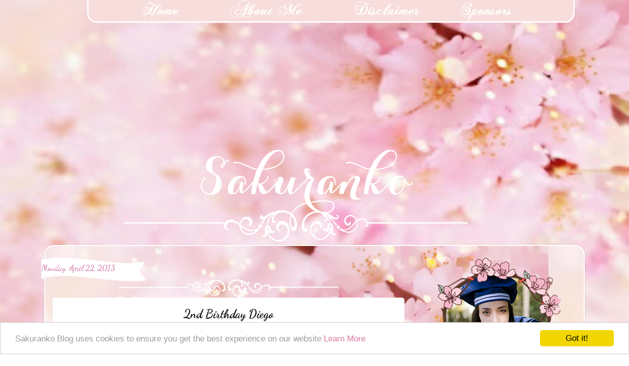

--- FILE ---
content_type: text/html; charset=UTF-8
request_url: https://www.sakuranko.com/2013/04/2nd-birthday-diego.html
body_size: 34743
content:
<!DOCTYPE html>
<html class='v2' dir='ltr' xmlns='http://www.w3.org/1999/xhtml' xmlns:b='http://www.google.com/2005/gml/b' xmlns:data='http://www.google.com/2005/gml/data' xmlns:expr='http://www.google.com/2005/gml/expr'>
<head>
<link href='https://www.blogger.com/static/v1/widgets/335934321-css_bundle_v2.css' rel='stylesheet' type='text/css'/>
<meta content='width=1100' name='viewport'/>
<meta content='text/html; charset=UTF-8' http-equiv='Content-Type'/>
<meta content='blogger' name='generator'/>
<link href='https://www.sakuranko.com/favicon.ico' rel='icon' type='image/x-icon'/>
<link href='https://www.sakuranko.com/2013/04/2nd-birthday-diego.html' rel='canonical'/>
<link rel="alternate" type="application/atom+xml" title="Sakuranko - Atom" href="https://www.sakuranko.com/feeds/posts/default" />
<link rel="alternate" type="application/rss+xml" title="Sakuranko - RSS" href="https://www.sakuranko.com/feeds/posts/default?alt=rss" />
<link rel="service.post" type="application/atom+xml" title="Sakuranko - Atom" href="https://www.blogger.com/feeds/5155394313625942221/posts/default" />

<link rel="alternate" type="application/atom+xml" title="Sakuranko - Atom" href="https://www.sakuranko.com/feeds/150438758739355039/comments/default" />
<!--Can't find substitution for tag [blog.ieCssRetrofitLinks]-->
<link href='https://blogger.googleusercontent.com/img/b/R29vZ2xl/AVvXsEieGWccndo4nreilP9tMq-TjkOiGVB258ntnwfkn0SWIowO-DahEOyfc7nX2OhDrp01VZeejA1QDK1DFy-lUVvMi1s9EaH0ms04QP1k67qGmmTJbqTGF49n7_TbkQsBs0WX1tGrOuv0llU/s640/06012013+240.jpg' rel='image_src'/>
<meta content='https://www.sakuranko.com/2013/04/2nd-birthday-diego.html' property='og:url'/>
<meta content='2nd Birthday Diego' property='og:title'/>
<meta content='&quot;Sakuranko Blog Korean Cosmetics Reviews and more&quot;' property='og:description'/>
<meta content='https://blogger.googleusercontent.com/img/b/R29vZ2xl/AVvXsEieGWccndo4nreilP9tMq-TjkOiGVB258ntnwfkn0SWIowO-DahEOyfc7nX2OhDrp01VZeejA1QDK1DFy-lUVvMi1s9EaH0ms04QP1k67qGmmTJbqTGF49n7_TbkQsBs0WX1tGrOuv0llU/w1200-h630-p-k-no-nu/06012013+240.jpg' property='og:image'/>
<title>Sakuranko: 2nd Birthday Diego</title>
<script async='async' crossorigin='anonymous' src='https://pagead2.googlesyndication.com/pagead/js/adsbygoogle.js?client=ca-pub-7845262464668890'></script>
<script async='async' crossorigin='anonymous' src='https://pagead2.googlesyndication.com/pagead/js/adsbygoogle.js?client=ca-pub-7845262464668890'></script>
<!-- sakuranko_sidebar-right-1_AdSense4_300x250_as -->
<ins class='adsbygoogle' data-ad-client='ca-pub-7845262464668890' data-ad-slot='8814174490' style='display:inline-block;width:300px;height:250px'></ins>
<script>
     (adsbygoogle = window.adsbygoogle || []).push({});
</script>
<style type='text/css'>@font-face{font-family:'Dancing Script';font-style:normal;font-weight:400;font-display:swap;src:url(//fonts.gstatic.com/s/dancingscript/v29/If2RXTr6YS-zF4S-kcSWSVi_szLviuEHiC4Wl-8.woff2)format('woff2');unicode-range:U+0102-0103,U+0110-0111,U+0128-0129,U+0168-0169,U+01A0-01A1,U+01AF-01B0,U+0300-0301,U+0303-0304,U+0308-0309,U+0323,U+0329,U+1EA0-1EF9,U+20AB;}@font-face{font-family:'Dancing Script';font-style:normal;font-weight:400;font-display:swap;src:url(//fonts.gstatic.com/s/dancingscript/v29/If2RXTr6YS-zF4S-kcSWSVi_szLuiuEHiC4Wl-8.woff2)format('woff2');unicode-range:U+0100-02BA,U+02BD-02C5,U+02C7-02CC,U+02CE-02D7,U+02DD-02FF,U+0304,U+0308,U+0329,U+1D00-1DBF,U+1E00-1E9F,U+1EF2-1EFF,U+2020,U+20A0-20AB,U+20AD-20C0,U+2113,U+2C60-2C7F,U+A720-A7FF;}@font-face{font-family:'Dancing Script';font-style:normal;font-weight:400;font-display:swap;src:url(//fonts.gstatic.com/s/dancingscript/v29/If2RXTr6YS-zF4S-kcSWSVi_szLgiuEHiC4W.woff2)format('woff2');unicode-range:U+0000-00FF,U+0131,U+0152-0153,U+02BB-02BC,U+02C6,U+02DA,U+02DC,U+0304,U+0308,U+0329,U+2000-206F,U+20AC,U+2122,U+2191,U+2193,U+2212,U+2215,U+FEFF,U+FFFD;}@font-face{font-family:'Dancing Script';font-style:normal;font-weight:700;font-display:swap;src:url(//fonts.gstatic.com/s/dancingscript/v29/If2RXTr6YS-zF4S-kcSWSVi_szLviuEHiC4Wl-8.woff2)format('woff2');unicode-range:U+0102-0103,U+0110-0111,U+0128-0129,U+0168-0169,U+01A0-01A1,U+01AF-01B0,U+0300-0301,U+0303-0304,U+0308-0309,U+0323,U+0329,U+1EA0-1EF9,U+20AB;}@font-face{font-family:'Dancing Script';font-style:normal;font-weight:700;font-display:swap;src:url(//fonts.gstatic.com/s/dancingscript/v29/If2RXTr6YS-zF4S-kcSWSVi_szLuiuEHiC4Wl-8.woff2)format('woff2');unicode-range:U+0100-02BA,U+02BD-02C5,U+02C7-02CC,U+02CE-02D7,U+02DD-02FF,U+0304,U+0308,U+0329,U+1D00-1DBF,U+1E00-1E9F,U+1EF2-1EFF,U+2020,U+20A0-20AB,U+20AD-20C0,U+2113,U+2C60-2C7F,U+A720-A7FF;}@font-face{font-family:'Dancing Script';font-style:normal;font-weight:700;font-display:swap;src:url(//fonts.gstatic.com/s/dancingscript/v29/If2RXTr6YS-zF4S-kcSWSVi_szLgiuEHiC4W.woff2)format('woff2');unicode-range:U+0000-00FF,U+0131,U+0152-0153,U+02BB-02BC,U+02C6,U+02DA,U+02DC,U+0304,U+0308,U+0329,U+2000-206F,U+20AC,U+2122,U+2191,U+2193,U+2212,U+2215,U+FEFF,U+FFFD;}</style>
<style id='page-skin-1' type='text/css'><!--
/*-----------------------------------------------
Dollzy Blogger Template
Name:     Sakuranko
Designer: Zy
URL:      www.dollzy.com
----------------------------------------------- */
/* Variable definitions
====================
<Variable name="keycolor" description="Main Color" type="color" default="#1a222a"/>
<Variable name="body.background" description="Body Background" type="background"
color="#ca414a" default="#111111 url(https://blogger.googleusercontent.com/img/b/R29vZ2xl/AVvXsEjhSIGOV_wnIXc2dJ36mTL0VI9jrboPBCh0hF55UoC5EfIRlmJBQMm3Vxyt2HqsN9LFdpwT1bA5ORy4O5fWx9Wp62zCPEJVfMamgbcAJeWwRX5iKxHRJpmI14fIgjLIPQe-uZHrfz7Va2Q/s320/15.jpg) repeat-x fixed top center"/>
<Group description="Page Text" selector="body">
<Variable name="body.font" description="Font" type="font"
default="normal normal 15px Arial, Tahoma, Helvetica, FreeSans, sans-serif"/>
<Variable name="body.text.color" description="Text Color" type="color" default="#333333"/>
</Group>
<Group description="Backgrounds" selector=".body-fauxcolumns-outer">
<Variable name="body.background.color" description="Outer Background" type="color" default="#296695"/>
<Variable name="header.background.color" description="Header Background" type="color" default="transparent"/>
<Variable name="post.background.color" description="Post Background" type="color" default="#ffffff"/>
</Group>
<Group description="Links" selector=".main-outer">
<Variable name="link.color" description="Link Color" type="color" default="#336699"/>
<Variable name="link.visited.color" description="Visited Color" type="color" default="#6699cc"/>
<Variable name="link.hover.color" description="Hover Color" type="color" default="#33aaff"/>
</Group>
<Group description="Blog Title" selector=".header h1">
<Variable name="header.font" description="Title Font" type="font"
default="normal normal 36px Arial, Tahoma, Helvetica, FreeSans, sans-serif"/>
<Variable name="header.text.color" description="Text Color" type="color" default="#ffffff" />
</Group>
<Group description="Tabs Text" selector=".tabs-inner .widget li a">
<Variable name="tabs.font" description="Font" type="font"
default="normal normal 15px Arial, Tahoma, Helvetica, FreeSans, sans-serif"/>
<Variable name="tabs.text.color" description="Text Color" type="color" default="#ffffff"/>
<Variable name="tabs.selected.text.color" description="Selected Color" type="color" default="#d8739e"/>
</Group>
<Group description="Tabs Background" selector=".tabs-outer .PageList">
<Variable name="tabs.background.color" description="Background Color" type="color" default="transparent"/>
<Variable name="tabs.selected.background.color" description="Selected Color" type="color" default="transparent"/>
<Variable name="tabs.separator.color" description="Separator Color" type="color" default="transparent"/>
</Group>
<Group description="Post Title" selector="h3.post-title, .comments h4">
<Variable name="post.title.font" description="Title Font" type="font"
default="normal normal 18px Arial, Tahoma, Helvetica, FreeSans, sans-serif"/>
</Group>
<Group description="Date Header" selector=".date-header">
<Variable name="date.header.color" description="Text Color" type="color" default="#ffffff"/>
</Group>
<Group description="Post" selector=".post">
<Variable name="post.footer.text.color" description="Footer Text Color" type="color" default="#999999"/>
<Variable name="post.border.color" description="Border Color" type="color" default="#ffffff"/>
</Group>
<Group description="Gadgets" selector="h2">
<Variable name="widget.title.font" description="Title Font" type="font"
default="bold normal 13px Arial, Tahoma, Helvetica, FreeSans, sans-serif"/>
<Variable name="widget.title.text.color" description="Title Color" type="color" default="#888888"/>
</Group>
<Group description="Footer" selector=".footer-outer">
<Variable name="footer.text.color" description="Text Color" type="color" default="#cccccc"/>
<Variable name="footer.widget.title.text.color" description="Gadget Title Color" type="color" default="#aaaaaa"/>
</Group>
<Group description="Footer Links" selector=".footer-outer">
<Variable name="footer.link.color" description="Link Color" type="color" default="#99ccee"/>
<Variable name="footer.link.visited.color" description="Visited Color" type="color" default="#77aaee"/>
<Variable name="footer.link.hover.color" description="Hover Color" type="color" default="#33aaff"/>
</Group>
<Variable name="content.margin" description="Content Margin Top" type="length" default="20px"/>
<Variable name="content.padding" description="Content Padding" type="length" default="0"/>
<Variable name="content.background" description="Content Background" type="background"
default="transparent none repeat scroll top left"/>
<Variable name="content.border.radius" description="Content Border Radius" type="length" default="0"/>
<Variable name="content.shadow.spread" description="Content Shadow Spread" type="length" default="0"/>
<Variable name="header.padding" description="Header Padding" type="length" default="0"/>
<Variable name="header.background.gradient" description="Header Gradient" type="url"
default="none"/>
<Variable name="header.border.radius" description="Header Border Radius" type="length" default="0"/>
<Variable name="main.border.radius.top" description="Main Border Radius" type="length" default="20px"/>
<Variable name="footer.border.radius.top" description="Footer Border Radius Top" type="length" default="0"/>
<Variable name="footer.border.radius.bottom" description="Footer Border Radius Bottom" type="length" default="20px"/>
<Variable name="region.shadow.spread" description="Main and Footer Shadow Spread" type="length" default="3px"/>
<Variable name="region.shadow.offset" description="Main and Footer Shadow Offset" type="length" default="1px"/>
<Variable name="tabs.background.gradient" description="Tab Background Gradient" type="url" default="none"/>
<Variable name="tab.selected.background.gradient" description="Selected Tab Background" type="url"
default="url(//www.blogblog.com/1kt/transparent/white80.png)"/>
<Variable name="tab.background" description="Tab Background" type="background"
default="transparent url(//www.blogblog.com/1kt/transparent/black50.png) repeat scroll top left"/>
<Variable name="tab.border.radius" description="Tab Border Radius" type="length" default="10px" />
<Variable name="tab.first.border.radius" description="First Tab Border Radius" type="length" default="10px" />
<Variable name="tabs.border.radius" description="Tabs Border Radius" type="length" default="0" />
<Variable name="tabs.spacing" description="Tab Spacing" type="length" default=".25em"/>
<Variable name="tabs.margin.bottom" description="Tab Margin Bottom" type="length" default="0"/>
<Variable name="tabs.margin.sides" description="Tab Margin Sides" type="length" default="20px"/>
<Variable name="main.background" description="Main Background" type="background"
default="transparent url(https://blogger.googleusercontent.com/img/b/R29vZ2xl/AVvXsEik6q1huT4TxkRmqQ-HWgtKJlQctq6iAk5HIQiPALtmSZQXT0y9wWKvVmVlUZA_vTpHk4-z3OdET_yOUSTDLxIMCC6Twj090ygcnqV2_DQBJzd0QF1JNmFrZArSIni8Ok2ZiYqr2LBsQR8/s1600/3.jpg) repeat scroll top left"/>
<Variable name="main.padding.sides" description="Main Padding Sides" type="length" default="20px"/>
<Variable name="footer.background" description="Footer Background" type="background"
default="transparent url(https://blogger.googleusercontent.com/img/b/R29vZ2xl/AVvXsEik6q1huT4TxkRmqQ-HWgtKJlQctq6iAk5HIQiPALtmSZQXT0y9wWKvVmVlUZA_vTpHk4-z3OdET_yOUSTDLxIMCC6Twj090ygcnqV2_DQBJzd0QF1JNmFrZArSIni8Ok2ZiYqr2LBsQR8/s1600/3.jpg) repeat scroll top left"/>
<Variable name="post.margin.sides" description="Post Margin Sides" type="length" default="-20px"/>
<Variable name="post.border.radius" description="Post Border Radius" type="length" default="5px"/>
<Variable name="widget.title.text.transform" description="Widget Title Text Transform" type="string" default="uppercase"/>
<Variable name="mobile.background.overlay" description="Mobile Background Overlay" type="string"
default="transparent none repeat scroll top left"/>
<Variable name="startSide" description="Side where text starts in blog language" type="automatic" default="left"/>
<Variable name="endSide" description="Side where text ends in blog language" type="automatic" default="right"/>
*/
/* Content
----------------------------------------------- */
body {background: url(https://blogger.googleusercontent.com/img/b/R29vZ2xl/AVvXsEgfxSEtFtv9IWh1S4GFqio95j0WYF_hrChs6l2VXT3g1MFFdT631AINtVsQCBV1WXjt-SPqDq-r81AAyKkahdiz3QEKqQzTEhbAufRG40_fV5QZUUkjD7VNl-_8TsilC-e3FVQz0OhGxj8/s320/d0ebe856-23c6-4771-b4f8-79aa8ebd73bf_zpscfefd621.jpg)fixed;margin:0;padding:0;background-size:100% 100%}
html body .region-inner {
min-width: 0;
max-width: 100%;
width: auto;
}
.content-outer {
font-size: 90%;
}
a:link {
text-decoration:none;
color: #d8739e;
}
a:visited {
text-decoration:none;
color: #d8739e;
}
a:hover {
text-decoration:underline;
color: #ff5a67;
}
.content-outer {
-moz-border-radius: 0;
-webkit-border-radius: 0;
-goog-ms-border-radius: 0;
border-radius: 0;
background: transparent none repeat scroll top left;
-moz-box-shadow: 0 0 0 rgba(0, 0, 0, .15);
-webkit-box-shadow: 0 0 0 rgba(0, 0, 0, .15);
-goog-ms-box-shadow: 0 0 0 rgba(0, 0, 0, .15);
box-shadow: 0 0 0 rgba(0, 0, 0, .15);
margin: 20px auto;
}
.content-inner {
padding: 0;
}
/* Header
----------------------------------------------- */
.header-outer {
background: rgba(116, 116, 116, 0) none repeat-x scroll top left;
_background-image: none;
color: #ffffff;
-moz-border-radius: 0;
-webkit-border-radius: 0;
-goog-ms-border-radius: 0;
border-radius: 0;
}
.Header img, .Header #header-inner {
-moz-border-radius: 0;
-webkit-border-radius: 0;
-goog-ms-border-radius: 0;
border-radius: 0;
}
.header-inner .Header .titlewrapper,
.header-inner .Header .descriptionwrapper {
padding-left: 0;
padding-right: 0;
}
.Header h1 {
font: normal normal 36px Arial, Tahoma, Helvetica, FreeSans, sans-serif;
text-shadow: 1px 1px 3px rgba(0, 0, 0, 0.3);
}
.Header h1 a {
color: #ffffff;
}
.Header .description {
font-size: 130%;
}
.header{
}
#bottom {
text-align:center;
height: 20px;
padding: 0px;
color: #533415;
overflow: hidden;
}
#Attribution1{
display:none;
}
/* Tabs
----------------------------------------------- */
.tabs-inner {
margin: .5em 20px 0;
padding: 0;
}
.tabs-inner .section {
margin: 0;
}
.tabs-inner .widget ul {
padding: 0;
background: rgba(116, 116, 116, 0) none repeat scroll bottom;
-moz-border-radius: 0;
-webkit-border-radius: 0;
-goog-ms-border-radius: 0;
border-radius: 0;
}
.tabs-inner .widget li {
border: none;
}
.tabs-inner .widget li a {
display: inline-block;
padding: .5em 1em;
margin-right: .25em;
color: #ffffff;
font: normal normal 15px Arial, Tahoma, Helvetica, FreeSans, sans-serif;
-moz-border-radius: 10px 10px 0 0;
-webkit-border-top-left-radius: 10px;
-webkit-border-top-right-radius: 10px;
-goog-ms-border-radius: 10px 10px 0 0;
border-radius: 10px 10px 0 0;
background: transparent url(//www.blogblog.com/1kt/transparent/black50.png) repeat scroll top left;
border-right: 1px solid rgba(116, 116, 116, 0);
}
.tabs-inner .widget li:first-child a {
padding-left: 1.25em;
-moz-border-radius-topleft: 10px;
-moz-border-radius-bottomleft: 0;
-webkit-border-top-left-radius: 10px;
-webkit-border-bottom-left-radius: 0;
-goog-ms-border-top-left-radius: 10px;
-goog-ms-border-bottom-left-radius: 0;
border-top-left-radius: 10px;
border-bottom-left-radius: 0;
}
.tabs-inner .widget li.selected a,
.tabs-inner .widget li a:hover {
position: relative;
z-index: 1;
background: rgba(116, 116, 116, 0) url(//www.blogblog.com/1kt/transparent/white80.png) repeat scroll bottom;
color: #558ec6;
-moz-box-shadow: 0 0 3px rgba(0, 0, 0, .15);
-webkit-box-shadow: 0 0 3px rgba(0, 0, 0, .15);
-goog-ms-box-shadow: 0 0 3px rgba(0, 0, 0, .15);
box-shadow: 0 0 3px rgba(0, 0, 0, .15);
}
.post-body img {
border-radius:15px;
}
/* Headings
----------------------------------------------- */
h2 {
font: normal normal 100% Dancing Script;
color: #ffffff;
margin: .5em 0;
}
/* Main
----------------------------------------------- */
.main-outer {
border: 2px solid #ffffff;
-moz-border-radius: 20px 20px 0 0;
-webkit-border-top-left-radius: 20px;
-webkit-border-top-right-radius: 20px;
-webkit-border-bottom-left-radius:20px;;
-webkit-border-bottom-right-radius: 20px;;
-goog-ms-border-radius: 20px 20px 0 0;
border-radius: 20px 20px 0 0;
background: transparent url(https://1.bp.blogspot.com/-yIWGMyz00Hs/WW1vNcqtT4I/AAAAAAAAaTc/Ykn7jdZZ0AwgkrxLNLR29HPZSieSFppcgCKgBGAs/s1600/3.jpg) repeat scroll top left;
-moz-box-shadow: 0 1px 3px rgba(0, 0, 0, .15);
-webkit-box-shadow: 0 1px 3px rgba(0, 0, 0, .15);
-goog-ms-box-shadow: 0 1px 3px rgba(0, 0, 0, .15);
box-shadow: 0 1px 3px rgba(0, 0, 0, .15);
}
.main-inner {
padding: 15px 20px 20px;
}
.main-inner .column-center-inner {
padding: 0 0;
}
.main-inner .column-left-inner {
padding-left: 0;
}
.main-inner .column-right-inner {
padding-right: 0;
}
/* Accents
---------------------------------------------- */
.section-columns td.columns-cell {
border-left: 2px solid #ffffff;
}
.blog-pager {
background: url();
}
.blog-pager-older-link, .home-link,
.blog-pager-newer-link {
background-color: transparent;
padding: 5px;
}
.footer-outer {
border: 2px solid #ffffff;
-moz-border-radius: 0 0 20px 20px;
-webkit-border-bottom-left-radius: 20px;
-webkit-border-bottom-right-radius: 20px;
-moz-box-shadow: 0 1px 3px rgba(0, 0, 0, .15);
-webkit-box-shadow: 0 1px 3px rgba(0, 0, 0, .15);
-goog-ms-box-shadow: 0 1px 3px rgba(0, 0, 0, .15);
box-shadow: 0 1px 3px rgba(0, 0, 0, .15);
}
/* Posts
----------------------------------------------- */
h3.post-title {
text-align:center;
font: normal bold 24px Dancing Script;
margin-top:-57px;
padding-top:60px;
background:url(https://blogger.googleusercontent.com/img/b/R29vZ2xl/AVvXsEj3j415sohlzBPVKOa6LE5HSZiIl083mN_pjoiDu0GpqJir-ikzUDyYfdnDx49Qpo3gYn0JNC3_EXoZG0ZJQAIMJYu_gGwViG0sTcOIZg2FVvsfhymhy87rnnt2banKFAZOtiwGmplIy7o/s1600/toppost.png)no-repeat top;
}
.comments h4 {
margin: 1em 0 0;
font: normal bold 24px Dancing Script;
}
.date-header span {
color:#cc6699;
width:250px;
}
h2.date-header {
text-align:left;
margin-left:-43px;
padding-top:12px;
margin-bottom:30px;
height:40px;
background: url(https://blogger.googleusercontent.com/img/b/R29vZ2xl/AVvXsEgiAKOMF6u2nXYQUBYN7PAn8eHQUiml4AH0jhvNjXuTiP6q2CsEz-NNgVyRk74-WXyXHlM_Jooy6r8Qc5uEtVUm9Wwrv5ayiJeOJ2d3tUU_ZVvwmd5Ajm34yML5cGwttCFf2xlbJf4QZ-s/s1600/date.png)no-repeat;
font-size:16.5px;
position:relative;
z-index:400000
}
.post-outer {
background-color: #ffffff;
border: solid 1px #ffffff;
-moz-border-radius: 5px;
-webkit-border-radius: 5px;
border-radius: 5px;
-goog-ms-border-radius: 5px;
padding: 15px 20px;
margin: 0 -20px 20px;
}
.post-body {
line-height: 1.4;
font-size: 110%;
position: relative;
}
.post-header {
margin: 0 0 1.5em;
color: #fff8f9;
line-height: 1.6;
}
.post-footer {
margin: .5em 0 0;
color: #fff8f9;
line-height: 1.6;
}
#blog-pager {
font-size: 140%
}
#comments .comment-author {
padding-top: 1.5em;
border-top: dashed 1px #ccc;
border-top: dashed 1px rgba(128, 128, 128, .5);
background-position: 0 1.5em;
}
#comments .comment-author:first-child {
padding-top: 0;
border-top: none;
}
.avatar-image-container {
margin: .2em 0 0;
}
/* Comments
----------------------------------------------- */
.comments .comments-content .icon.blog-author {
background-repeat: no-repeat;
background-image: url([data-uri]);
}
.comments .comments-content .loadmore a {
border-top: 1px solid #ff5a67;
border-bottom: 1px solid #ff5a67;
}
.comments .continue {
border-top: 2px solid #ff5a67;
}
/* Widgets
----------------------------------------------- */
.widget ul, .widget #ArchiveList ul.flat {
padding: 0;
list-style: none;
}
.widget ul li, .widget #ArchiveList ul.flat li {
border-top: dashed 1px #ccc;
border-top: dashed 1px rgba(128, 128, 128, .5);
}
.widget ul li:first-child, .widget #ArchiveList ul.flat li:first-child {
border-top: none;
}
.widget .post-body ul {
list-style: disc;
}
.widget .post-body ul li {
border: none;
}
/* Footer
----------------------------------------------- */
.footer-outer {
color:#d7d7d7;
background: transparent url(https://1.bp.blogspot.com/-yIWGMyz00Hs/WW1vNcqtT4I/AAAAAAAAaTc/Ykn7jdZZ0AwgkrxLNLR29HPZSieSFppcgCKgBGAs/s1600/3.jpg) repeat scroll top left;
}
.footer-inner {
padding: 10px 20px 20px;
}
.footer-outer a {
color: #f1aeb5;
}
.footer-outer a:visited {
color: #f19891;
}
.footer-outer a:hover {
color: #ff5a67;
}
.footer-outer .widget h2 {
color: #bababa;
}
aside h2 {
text-align:center;
margin-bottom: 27px;
font-size: 23px;
padding-bottom: 25px;
background: url('https://blogger.googleusercontent.com/img/b/R29vZ2xl/AVvXsEg4xvy34V0g8iOfWcgRp5YXDdR4NbcHMh8_Ut0Ykv9mVeYscyHEofHACuxbk6craoAEWJIT6zAQjIcH3L2w5gBU7ECbOEVSjCoB01hiFcgDd27xBSw4Wab9Go__iiN3PHIf5e3tSWuL9Go/s1600/aside.png') no-repeat scroll bottom center;
}
aside .widget{
text-align:center;
}
/* Mobile
----------------------------------------------- */
html body.mobile {
height: auto;
}
html body.mobile {
min-height: 480px;
background-size: 100% auto;
}
.mobile .body-fauxcolumn-outer {
background: transparent none repeat scroll top left;
}
html .mobile .mobile-date-outer, html .mobile .blog-pager {
border-bottom: none;
background: transparent url(https://1.bp.blogspot.com/-yIWGMyz00Hs/WW1vNcqtT4I/AAAAAAAAaTc/Ykn7jdZZ0AwgkrxLNLR29HPZSieSFppcgCKgBGAs/s1600/3.jpg) repeat scroll top left;
margin-bottom: 10px;
}
.mobile .date-outer {
background: transparent url(https://1.bp.blogspot.com/-yIWGMyz00Hs/WW1vNcqtT4I/AAAAAAAAaTc/Ykn7jdZZ0AwgkrxLNLR29HPZSieSFppcgCKgBGAs/s1600/3.jpg) repeat scroll top left;
}
.mobile .header-outer, .mobile .main-outer,
.mobile .post-outer, .mobile .footer-outer {
-moz-border-radius: 0;
-webkit-border-radius: 0;
-goog-ms-border-radius: 0;
border-radius: 0;
}
.mobile .content-outer,
.mobile .main-outer,
.mobile .post-outer {
background: inherit;
border: none;
}
.mobile .content-outer {
font-size: 100%;
}
.mobile-link-button {
background-color: #d8739e;
}
.mobile-link-button a:link, .mobile-link-button a:visited {
color: #ffffff;
}
.mobile-index-contents {
color: #ffffff;
}
.mobile .tabs-inner .PageList .widget-content {
background: rgba(116, 116, 116, 0) url(//www.blogblog.com/1kt/transparent/white80.png) repeat scroll bottom;
color: #558ec6;
}
.mobile .tabs-inner .PageList .widget-content .pagelist-arrow {
border-left: 1px solid rgba(116, 116, 116, 0);
}

--></style>
<style id='template-skin-1' type='text/css'><!--
body {
min-width: 1100px;
}
.content-outer, .content-fauxcolumn-outer, .region-inner {
min-width: 1100px;
max-width: 1100px;
_width: 1100px;
}
.main-inner .columns {
padding-left: 0px;
padding-right: 350px;
}
.main-inner .fauxcolumn-center-outer {
left: 0px;
right: 350px;
/* IE6 does not respect left and right together */
_width: expression(this.parentNode.offsetWidth -
parseInt("0px") -
parseInt("350px") + 'px');
}
.main-inner .fauxcolumn-left-outer {
width: 0px;
}
.main-inner .fauxcolumn-right-outer {
width: 350px;
}
.main-inner .column-left-outer {
width: 0px;
right: 100%;
margin-left: -0px;
}
.main-inner .column-right-outer {
width: 350px;
margin-right: -350px;
}
#layout {
min-width: 0;
}
#layout .content-outer {
min-width: 0;
width: 800px;
}
#layout .region-inner {
min-width: 0;
width: auto;
}
--></style>
<meta content='469592298bbe45dd9d6ff75ebd1c0f0e' name='p:domain_verify'/>
<!-- Begin Cookie Consent plugin by Silktide - http://silktide.com/cookieconsent -->
<script type='text/javascript'>
    window.cookieconsent_options = {"message":"Sakuranko Blog uses cookies to ensure you get the best experience on our website","dismiss":"Got it!","learnMore":"Learn More","link":"http://www.sakuranko.com/p/privacy-policy.html","theme":"light-bottom"};
</script>
<script src='//cdnjs.cloudflare.com/ajax/libs/cookieconsent2/1.0.10/cookieconsent.min.js' type='text/javascript'></script>
<!-- End Cookie Consent plugin -->
<meta content='469592298bbe45dd9d6ff75ebd1c0f0e' name='p:domain_verify'/>
<link href='https://www.blogger.com/dyn-css/authorization.css?targetBlogID=5155394313625942221&amp;zx=2f4e9501-cddc-4990-bccd-b798610673a3' media='none' onload='if(media!=&#39;all&#39;)media=&#39;all&#39;' rel='stylesheet'/><noscript><link href='https://www.blogger.com/dyn-css/authorization.css?targetBlogID=5155394313625942221&amp;zx=2f4e9501-cddc-4990-bccd-b798610673a3' rel='stylesheet'/></noscript>
<meta name='google-adsense-platform-account' content='ca-host-pub-1556223355139109'/>
<meta name='google-adsense-platform-domain' content='blogspot.com'/>

<link rel="stylesheet" href="https://fonts.googleapis.com/css2?display=swap&family=Quicksand&family=Comfortaa&family=Barlow+Condensed&family=Catamaran&family=DM+Sans"></head>
<body class='loading'>
<div class='navbar no-items section' id='navbar'>
</div>
<div class='body-fauxcolumns'>
<div class='fauxcolumn-outer body-fauxcolumn-outer'>
<div class='cap-top'>
<div class='cap-left'></div>
<div class='cap-right'></div>
</div>
<div class='fauxborder-left'>
<div class='fauxborder-right'></div>
<div class='fauxcolumn-inner'>
</div>
</div>
<div class='cap-bottom'>
<div class='cap-left'></div>
<div class='cap-right'></div>
</div>
</div>
</div>
<div class='content'>
<div class='content-fauxcolumns'>
<div class='fauxcolumn-outer content-fauxcolumn-outer'>
<div class='cap-top'>
<div class='cap-left'></div>
<div class='cap-right'></div>
</div>
<div class='fauxborder-left'>
<div class='fauxborder-right'></div>
<div class='fauxcolumn-inner'>
</div>
</div>
<div class='cap-bottom'>
<div class='cap-left'></div>
<div class='cap-right'></div>
</div>
</div>
</div>
<div class='content-outer'>
<div class='content-cap-top cap-top'>
<div class='cap-left'></div>
<div class='cap-right'></div>
</div>
<div class='fauxborder-left content-fauxborder-left'>
<div class='fauxborder-right content-fauxborder-right'></div>
<div class='content-inner'>
<header>
<div class='header-outer'>
<div class='header-cap-top cap-top'>
<div class='cap-left'></div>
<div class='cap-right'></div>
</div>
<div class='fauxborder-left header-fauxborder-left'>
<div class='fauxborder-right header-fauxborder-right'></div>
<div class='region-inner header-inner'>
<div class='header section' id='header'><div class='widget Header' data-version='1' id='Header1'>
<div id='header-inner'>
<a href='https://www.sakuranko.com/' style='display: block'>
<img alt='Sakuranko' height='187px; ' id='Header1_headerimg' src='https://blogger.googleusercontent.com/img/b/R29vZ2xl/AVvXsEgSCKa1kQ9F-vW_S4v8NER7LGPeWkbtPLLkL_n1QnJ2aijhyphenhyphenfbJzoPkEA3YOCqfNQNAoPnDHg5UyW4lUPJBXIUbDH34vK4Sx9ctIKzoG9iplYCY6tcyjN4RSPx6c34P091DmP06Xt_JI7wq/s1600/title.png' style='display: block' width='1025px; '/>
</a>
</div>
</div></div>
</div>
</div>
<div class='header-cap-bottom cap-bottom'>
<div class='cap-left'></div>
<div class='cap-right'></div>
</div>
</div>
</header>
<div class='tabs-outer'>
<div class='tabs-cap-top cap-top'>
<div class='cap-left'></div>
<div class='cap-right'></div>
</div>
<div class='fauxborder-left tabs-fauxborder-left'>
<div class='fauxborder-right tabs-fauxborder-right'></div>
<div class='region-inner tabs-inner'>
<div class='tabs section' id='crosscol'><div class='widget HTML' data-version='1' id='HTML10'>
<div class='widget-content'>
<div style="text-align:center; display:scroll;position: fixed; top:0px; width:1200px; margin-left:auto; left:65px; margin-right:auto; z-index:99; target='_blank'">
<img id="Image-Maps_5201310312153592" src="https://blogger.googleusercontent.com/img/b/R29vZ2xl/AVvXsEh22k0jHAp0CvcrKhmTXu_5avmf9OxYpozykOqMQzCaxiZeWsjCDR_IBQdS_W4i06X0brD4AWgg-gcgQbddizu0DKhWNX8neNT6vVbqbzJdAPHl10uX4rhwILeV7IuX1d3JTSHIsG8gNbc/s1600/pagesnew.png" usemap="#Image-Maps_5201310312153592" border="0" width="1200" height="74" alt="" />
<map id="_Image-Maps_5201310312153592" name="Image-Maps_5201310312153592">
<area shape="rect" coords="210,0,307,41" href="http://www.sakuranko.com/" alt="Home" title="Home"    />
<area shape="rect" coords="401,0,551,41" href="http://www.sakuranko.com/p/blog-page.html" alt="About Me" title="About Me"    />
<area shape="rect" coords="648,0,793,41" href="http://www.sakuranko.com/p/blog-page_31.html" alt="Disclaimer" title="Disclaimer"    />
<area shape="rect" coords="864,0,981,41" href="http://www.sakuranko.com/p/sponsors.html" alt="Sponsors" title="Sponsors"    />
</map>
</div>
</div>
<div class='clear'></div>
</div></div>
<div class='tabs no-items section' id='crosscol-overflow'></div>
</div>
</div>
<div class='tabs-cap-bottom cap-bottom'>
<div class='cap-left'></div>
<div class='cap-right'></div>
</div>
</div>
<div class='main-outer'>
<div class='main-cap-top cap-top'>
<div class='cap-left'></div>
<div class='cap-right'></div>
</div>
<div class='fauxborder-left main-fauxborder-left'>
<div class='fauxborder-right main-fauxborder-right'></div>
<div class='region-inner main-inner'>
<div class='columns fauxcolumns'>
<div class='fauxcolumn-outer fauxcolumn-center-outer'>
<div class='cap-top'>
<div class='cap-left'></div>
<div class='cap-right'></div>
</div>
<div class='fauxborder-left'>
<div class='fauxborder-right'></div>
<div class='fauxcolumn-inner'>
</div>
</div>
<div class='cap-bottom'>
<div class='cap-left'></div>
<div class='cap-right'></div>
</div>
</div>
<div class='fauxcolumn-outer fauxcolumn-left-outer'>
<div class='cap-top'>
<div class='cap-left'></div>
<div class='cap-right'></div>
</div>
<div class='fauxborder-left'>
<div class='fauxborder-right'></div>
<div class='fauxcolumn-inner'>
</div>
</div>
<div class='cap-bottom'>
<div class='cap-left'></div>
<div class='cap-right'></div>
</div>
</div>
<div class='fauxcolumn-outer fauxcolumn-right-outer'>
<div class='cap-top'>
<div class='cap-left'></div>
<div class='cap-right'></div>
</div>
<div class='fauxborder-left'>
<div class='fauxborder-right'></div>
<div class='fauxcolumn-inner'>
</div>
</div>
<div class='cap-bottom'>
<div class='cap-left'></div>
<div class='cap-right'></div>
</div>
</div>
<!-- corrects IE6 width calculation -->
<div class='columns-inner'>
<div class='column-center-outer'>
<div class='column-center-inner'>
<div class='main section' id='main'><div class='widget Blog' data-version='1' id='Blog1'>
<div class='blog-posts hfeed'>

          <div class="date-outer">
        
<h2 class='date-header'><span>Monday, April 22, 2013</span></h2>

          <div class="date-posts">
        
<div class='post-outer'>
<div class='post hentry' itemprop='blogPost' itemscope='itemscope' itemtype='http://schema.org/BlogPosting'>
<meta content='https://blogger.googleusercontent.com/img/b/R29vZ2xl/AVvXsEieGWccndo4nreilP9tMq-TjkOiGVB258ntnwfkn0SWIowO-DahEOyfc7nX2OhDrp01VZeejA1QDK1DFy-lUVvMi1s9EaH0ms04QP1k67qGmmTJbqTGF49n7_TbkQsBs0WX1tGrOuv0llU/s640/06012013+240.jpg' itemprop='image_url'/>
<meta content='5155394313625942221' itemprop='blogId'/>
<meta content='150438758739355039' itemprop='postId'/>
<a name='150438758739355039'></a>
<h3 class='post-title entry-title' itemprop='name'>
2nd Birthday Diego
</h3>
<div class='post-header'>
<div class='post-header-line-1'></div>
</div>
<div class='post-body entry-content' id='post-body-150438758739355039' itemprop='description articleBody'>
<div class="separator" style="clear: both; text-align: justify;">
<span style="color: #b45f06; font-family: Trebuchet MS, sans-serif;"><b>Hi Everyone!</b><br /><br />On April 15 my brother Diego was 2 years old. It is incredibly fast as time goes on all the change going there, I think yesterday when I turned 18 and my brother was not born yet. Anyway I will not get melancholic or nostalgic (*&#180;&#9661;&#65344;*)</span></div>
<div class="separator" style="clear: both; text-align: center;">
<br /></div>
<div class="separator" style="clear: both; text-align: center;">
<a href="https://blogger.googleusercontent.com/img/b/R29vZ2xl/AVvXsEieGWccndo4nreilP9tMq-TjkOiGVB258ntnwfkn0SWIowO-DahEOyfc7nX2OhDrp01VZeejA1QDK1DFy-lUVvMi1s9EaH0ms04QP1k67qGmmTJbqTGF49n7_TbkQsBs0WX1tGrOuv0llU/s1600/06012013+240.jpg" imageanchor="1" style="margin-left: 1em; margin-right: 1em;"><img border="0" height="480" src="https://blogger.googleusercontent.com/img/b/R29vZ2xl/AVvXsEieGWccndo4nreilP9tMq-TjkOiGVB258ntnwfkn0SWIowO-DahEOyfc7nX2OhDrp01VZeejA1QDK1DFy-lUVvMi1s9EaH0ms04QP1k67qGmmTJbqTGF49n7_TbkQsBs0WX1tGrOuv0llU/s640/06012013+240.jpg" width="640" /></a></div>
<div class="separator" style="clear: both; text-align: center;">
<span style="color: #b45f06; font-family: Trebuchet MS, sans-serif;">The poster design was mine!</span></div>
<div class="separator" style="clear: both; text-align: center;">
<br /></div>
<div class="separator" style="clear: both; text-align: center;">
<a href="https://blogger.googleusercontent.com/img/b/R29vZ2xl/AVvXsEgLKVpErgN_V06nZbnhJMGVHzXwCSrK18RK8pvLLSLholKoxUMKarOOlJRN16kP6olxHg89wsvYZM0Y04xGj9_qW5h9Q06tRAeDjJa_8dc94ItRQPfqfHSsMN8rR3hHCWi3HLlZPfYjoBk/s1600/06012013+248.jpg" imageanchor="1" style="margin-left: 1em; margin-right: 1em;"><img border="0" height="480" src="https://blogger.googleusercontent.com/img/b/R29vZ2xl/AVvXsEgLKVpErgN_V06nZbnhJMGVHzXwCSrK18RK8pvLLSLholKoxUMKarOOlJRN16kP6olxHg89wsvYZM0Y04xGj9_qW5h9Q06tRAeDjJa_8dc94ItRQPfqfHSsMN8rR3hHCWi3HLlZPfYjoBk/s640/06012013+248.jpg" width="640" /></a></div>
<div class="separator" style="clear: both; text-align: center;">
<br /></div>
<div style="text-align: center;">
<span style="color: #b45f06; font-family: Trebuchet MS, sans-serif;">The cake btw I'm who designed the picture on the cake! (ノU&#65344;&#9675;)</span></div>
<div style="text-align: center;">
<span style="color: #b45f06; font-family: Trebuchet MS, sans-serif;"><br /></span></div>
<div class="separator" style="clear: both; text-align: center;">
<a href="https://blogger.googleusercontent.com/img/b/R29vZ2xl/AVvXsEjffcx29yRJcdz-3ix-tPfmxvHmb68tqTA5uz1TlTERrMueOjTzWcRA6mRRgch0yBnwsXIOc3-aQyQSyvLpUsqsHAfAkba6Khzxb-tPGArVEQoL0gfHNz3CTepdRhOBffRL7k5yFPBBh-4/s1600/06012013+251.jpg" imageanchor="1" style="margin-left: 1em; margin-right: 1em;"><img border="0" height="640" src="https://blogger.googleusercontent.com/img/b/R29vZ2xl/AVvXsEjffcx29yRJcdz-3ix-tPfmxvHmb68tqTA5uz1TlTERrMueOjTzWcRA6mRRgch0yBnwsXIOc3-aQyQSyvLpUsqsHAfAkba6Khzxb-tPGArVEQoL0gfHNz3CTepdRhOBffRL7k5yFPBBh-4/s640/06012013+251.jpg" width="480" /></a></div>
<div style="text-align: center;">
<span style="color: #b45f06; font-family: Trebuchet MS, sans-serif;">ヽ(&#9679;&#180;ω&#65344;&#9679;)ノ</span></div>
<div style="text-align: center;">
<span style="color: #b45f06; font-family: Trebuchet MS, sans-serif;"><br /></span></div>
<div class="separator" style="clear: both; text-align: center;">
<a href="https://blogger.googleusercontent.com/img/b/R29vZ2xl/AVvXsEjF6NkQEeoMjj6d1vQYQkYLtlp04b-ssoVRtsekLmvup6FKmAYHxYjNRIpwj0cMIYbQbtbv5G3ujugJIPG8X6GYgljNe-ZfRV2_cE5JpQzs0R7wF9MBnaeVeUktbjzc9gP7ZPV-sGGpd7w/s1600/06012013+254.jpg" imageanchor="1" style="margin-left: 1em; margin-right: 1em;"><img border="0" height="480" src="https://blogger.googleusercontent.com/img/b/R29vZ2xl/AVvXsEjF6NkQEeoMjj6d1vQYQkYLtlp04b-ssoVRtsekLmvup6FKmAYHxYjNRIpwj0cMIYbQbtbv5G3ujugJIPG8X6GYgljNe-ZfRV2_cE5JpQzs0R7wF9MBnaeVeUktbjzc9gP7ZPV-sGGpd7w/s640/06012013+254.jpg" width="640" /></a></div>
<div style="text-align: center;">
<span style="color: #b45f06; font-family: Trebuchet MS, sans-serif;">Mini Donuts and More~~&#65374;ﾟ+.(ﾉ*&#65381;ω&#65381;)ﾉ*</span></div>
<div style="text-align: center;">
<span style="color: #b45f06; font-family: Trebuchet MS, sans-serif;"><br /></span></div>
<div class="separator" style="clear: both; text-align: center;">
<a href="https://blogger.googleusercontent.com/img/b/R29vZ2xl/AVvXsEjUNllQ5dRi4kQyJJOwrWqKjSOV6ZtDD5mXT-sOAyzvcxtE3l9AF3VV8UOOkO3RVb5UNdzGcwW9T3bHF4yywenpRbq933eRU_eAzDHAuLmPnS6CkMtlSZqSCgfYWWeQn9CSJpGEysbEo8U/s1600/06012013+293.jpg" imageanchor="1" style="margin-left: 1em; margin-right: 1em;"><img border="0" height="480" src="https://blogger.googleusercontent.com/img/b/R29vZ2xl/AVvXsEjUNllQ5dRi4kQyJJOwrWqKjSOV6ZtDD5mXT-sOAyzvcxtE3l9AF3VV8UOOkO3RVb5UNdzGcwW9T3bHF4yywenpRbq933eRU_eAzDHAuLmPnS6CkMtlSZqSCgfYWWeQn9CSJpGEysbEo8U/s640/06012013+293.jpg" width="640" /></a></div>
<div style="text-align: center;">
<span style="color: #b45f06; font-family: Trebuchet MS, sans-serif;">Diego!!&nbsp;((&#9679;&#180;&#8704;&#65344;)σ</span></div>
<div style="text-align: center;">
<span style="color: #b45f06; font-family: Trebuchet MS, sans-serif;"><br /></span></div>
<div class="separator" style="clear: both; text-align: center;">
<a href="https://blogger.googleusercontent.com/img/b/R29vZ2xl/AVvXsEijDYnGskv04ZeJ6vePDrx7ACh0UuzX1poNigzYlUc8ystkKvJnzKYDoH003XgfMjFs5lPjC2Ut7sPnaJMiVGp0sIhultXm9rPayFm9O5hMQxUlPkEV-L340vrE79c5YoIw92RX1N5NAdg/s1600/06012013+422.jpg" imageanchor="1" style="margin-left: 1em; margin-right: 1em;"><img border="0" height="480" src="https://blogger.googleusercontent.com/img/b/R29vZ2xl/AVvXsEijDYnGskv04ZeJ6vePDrx7ACh0UuzX1poNigzYlUc8ystkKvJnzKYDoH003XgfMjFs5lPjC2Ut7sPnaJMiVGp0sIhultXm9rPayFm9O5hMQxUlPkEV-L340vrE79c5YoIw92RX1N5NAdg/s640/06012013+422.jpg" width="640" /></a></div>
<div style="text-align: center;">
<span style="color: #b45f06; font-family: Trebuchet MS, sans-serif;">Me and my Family!!&nbsp;(=^ェ^=)&#9825;</span></div>
<div style="text-align: center;">
<span style="color: #b45f06; font-family: Trebuchet MS, sans-serif;"><br /></span></div>
<div class="separator" style="clear: both; text-align: center;">
<a href="https://blogger.googleusercontent.com/img/b/R29vZ2xl/AVvXsEgDAPRGKx8kjThkjl-2m28oYbuKxbzNCvFQlz-oa5sB6MbiuAPmgRjiTKiIbzLvutRZO_hZbD_udx-_Ybtt-HQY9p975DwIn3r3gpO2J3E91pFz8BmULz0w5midvZLjEsWInvhK1kig9P8/s1600/06012013+329.jpg" imageanchor="1" style="margin-left: 1em; margin-right: 1em;"><img border="0" height="640" src="https://blogger.googleusercontent.com/img/b/R29vZ2xl/AVvXsEgDAPRGKx8kjThkjl-2m28oYbuKxbzNCvFQlz-oa5sB6MbiuAPmgRjiTKiIbzLvutRZO_hZbD_udx-_Ybtt-HQY9p975DwIn3r3gpO2J3E91pFz8BmULz0w5midvZLjEsWInvhK1kig9P8/s640/06012013+329.jpg" width="480" /></a></div>
<div style="text-align: center;">
<span style="color: #b45f06; font-family: Trebuchet MS, sans-serif;">Me!!&nbsp;+.(ﾉ*&#65381;ω&#65381;)ﾉ*&nbsp;</span></div>
<div style="text-align: center;">
<span style="color: #b45f06; font-family: Trebuchet MS, sans-serif;"><br /></span></div>
<div style="text-align: center;">
<span style="color: #b45f06; font-family: Trebuchet MS, sans-serif;">-.-.-.-.-.-.</span><span style="color: #b45f06; font-family: 'Trebuchet MS', sans-serif;">-.-.-.-.-.-.</span><span style="color: #b45f06; font-family: 'Trebuchet MS', sans-serif;">-.-.-.-.-.-.</span><span style="color: #b45f06; font-family: 'Trebuchet MS', sans-serif;">-.-.-.-.-.-.</span><span style="color: #b45f06; font-family: 'Trebuchet MS', sans-serif;">-.-.-.-.-.-.</span><span style="color: #b45f06; font-family: 'Trebuchet MS', sans-serif;">-.-.-.-.-.-.</span><span style="color: #b45f06; font-family: 'Trebuchet MS', sans-serif;">-.-.-.-.-.-.</span><span style="color: #b45f06; font-family: 'Trebuchet MS', sans-serif;">-.-.-.-.-.-.</span><span style="color: #b45f06; font-family: 'Trebuchet MS', sans-serif;">-.-.-.-.-.-</span></div>
<div style="text-align: center;">
<span style="color: #b45f06; font-family: 'Trebuchet MS', sans-serif;"><br /></span></div>
<div style="text-align: center;">
<span style="color: #b45f06; font-family: Trebuchet MS, sans-serif;">Those were some birthday pictures! Earlier I took some pictures to show my new hair color that was supposed to be blond and looks like orange.&nbsp;(&#180;&#65381;_&#65381;`)</span></div>
<div style="text-align: center;">
<span style="color: #b45f06; font-family: Trebuchet MS, sans-serif;"><br /></span></div>
<div class="separator" style="clear: both; text-align: center;">
<a href="https://blogger.googleusercontent.com/img/b/R29vZ2xl/AVvXsEgPJRl9ghjMVcFCF9y72d2uQ__MR3phxroyRqXSlYUa5C5fvEoQ3TbBh48iIPcGanJtf9aqibz2LRFrNHZI7HPbDm5EnLiFLwojjth5nlzKNtMrS8jXacxpzk8EHcCIGMstn16TsxJE58A/s1600/06012013+268.jpg" imageanchor="1" style="margin-left: 1em; margin-right: 1em;"><img border="0" height="640" src="https://blogger.googleusercontent.com/img/b/R29vZ2xl/AVvXsEgPJRl9ghjMVcFCF9y72d2uQ__MR3phxroyRqXSlYUa5C5fvEoQ3TbBh48iIPcGanJtf9aqibz2LRFrNHZI7HPbDm5EnLiFLwojjth5nlzKNtMrS8jXacxpzk8EHcCIGMstn16TsxJE58A/s640/06012013+268.jpg" width="480" /></a></div>
<div style="text-align: center;">
<span style="color: #b45f06; font-family: Trebuchet MS, sans-serif;">My hair with natural light looks more orange than blonde and is more light close to roots.</span></div>
<div style="text-align: center;">
<span style="color: #b45f06; font-family: Trebuchet MS, sans-serif;">(&#180;&#65381;_&#65381;`)</span></div>
<div style="text-align: center;">
<span style="color: #b45f06; font-family: Trebuchet MS, sans-serif;"><br /></span></div>
<div class="separator" style="clear: both; text-align: center;">
<a href="https://blogger.googleusercontent.com/img/b/R29vZ2xl/AVvXsEixd17PiDm0FpC9qjy22P6MPHf0D_8v3cU0M2p_-8bkJ51CDyeI7lN3qPzrJu7NFX2ls5L8L2Qe-r6z0oG60AZTJyM1kpaIBTaG1RJQzFvPMtWENlIZNEB-f-gLtkehmwSB4ZKU4_wtOYs/s1600/06012013+269.jpg" imageanchor="1" style="margin-left: 1em; margin-right: 1em;"><img border="0" height="640" src="https://blogger.googleusercontent.com/img/b/R29vZ2xl/AVvXsEixd17PiDm0FpC9qjy22P6MPHf0D_8v3cU0M2p_-8bkJ51CDyeI7lN3qPzrJu7NFX2ls5L8L2Qe-r6z0oG60AZTJyM1kpaIBTaG1RJQzFvPMtWENlIZNEB-f-gLtkehmwSB4ZKU4_wtOYs/s640/06012013+269.jpg" width="480" /></a></div>
<div style="text-align: center;">
<span style="color: #b45f06; font-family: Trebuchet MS, sans-serif;">(&#65307;ω&#65307;`)oＯ My hair now looks like an orange brown!</span></div>
<div style="text-align: center;">
<span style="color: #b45f06; font-family: Trebuchet MS, sans-serif;"><br /></span></div>
<div style="text-align: justify;">
<span style="color: #b45f06; font-family: Trebuchet MS, sans-serif;">Well this was my short entry. I have some things to tell you that in these photos as I'm wearing my lens&nbsp;<a href="http://www.sakuranko.com/2013/04/angelic-orchid-gray-lens-review.html" target="_blank">Angelic Orchid Gray</a>. Well among other things my photo camera is in the shop for repair as it has a failure (&#65307;ω&#65307;`)oＯ But I'll do where possible to continue to maintain the rhythm of my posts and will do everything possible to make quality reviews as my camera is being repaired.+(&#12291;ﾉωﾉ)ﾟ This is my family and is a part of me that wanted to share with you! I hope you have a gorgeus week!</span></div>
<div style="text-align: justify;">
<span style="color: #b45f06; font-family: Trebuchet MS, sans-serif;"><br /></span></div>
<div style="text-align: justify;">
<span style="color: #b45f06; font-family: Trebuchet MS, sans-serif;"><br /></span></div>
<div style="text-align: center;">
<span style="color: #b45f06; font-family: Trebuchet MS, sans-serif;"><b>Bye Bye!!</b></span></div>
<div style="text-align: center;">
<span style="color: #b45f06; font-family: Trebuchet MS, sans-serif;"><b><br /></b></span></div>
<a href="http://www.bloglovin.com/en/blog/2449665/sakuranko" title="sakuranko on bloglovin"><img alt="Follow Sakuranko" src="https://lh3.googleusercontent.com/blogger_img_proxy/AEn0k_tIbpRRlMiFKhRglPkYuYz8YnD9JkwBwLot9Y39T8Tx3S9UfV7lQHFr3_RgQRGhQFmcbcPZGYDu21tYy5-cY7U8kZ57pMWGKl13Hb561FntenfwKTQf7cBCNhqqT-G0G62bmHUTvDib4BE=s0-d"></a>

<br />
<div class="fb-like" data-font="lucida grande" data-href="https://www.facebook.com/RASakuranko" data-layout="button_count" data-send="true" data-show-faces="false" data-width="20">
</div>
<div style='clear: both;'></div>
</div>
<div class='post-footer'>
<div class='post-footer-line post-footer-line-1'><span class='post-author vcard'>
</span>
<span class='post-timestamp'>
en
<meta content='https://www.sakuranko.com/2013/04/2nd-birthday-diego.html' itemprop='url'/>
<a class='timestamp-link' href='https://www.sakuranko.com/2013/04/2nd-birthday-diego.html' rel='bookmark' title='permanent link'><abbr class='published' itemprop='datePublished' title='2013-04-22T22:00:00-04:30'>10:00&#8239;PM</abbr></a>
</span>
<span class='post-comment-link'>
</span>
<span class='post-icons'>
</span>
<div class='post-share-buttons goog-inline-block'>
<a class='goog-inline-block share-button sb-email' href='https://www.blogger.com/share-post.g?blogID=5155394313625942221&postID=150438758739355039&target=email' target='_blank' title='Email This'><span class='share-button-link-text'>Email This</span></a><a class='goog-inline-block share-button sb-blog' href='https://www.blogger.com/share-post.g?blogID=5155394313625942221&postID=150438758739355039&target=blog' onclick='window.open(this.href, "_blank", "height=270,width=475"); return false;' target='_blank' title='BlogThis!'><span class='share-button-link-text'>BlogThis!</span></a><a class='goog-inline-block share-button sb-twitter' href='https://www.blogger.com/share-post.g?blogID=5155394313625942221&postID=150438758739355039&target=twitter' target='_blank' title='Share to X'><span class='share-button-link-text'>Share to X</span></a><a class='goog-inline-block share-button sb-facebook' href='https://www.blogger.com/share-post.g?blogID=5155394313625942221&postID=150438758739355039&target=facebook' onclick='window.open(this.href, "_blank", "height=430,width=640"); return false;' target='_blank' title='Share to Facebook'><span class='share-button-link-text'>Share to Facebook</span></a><a class='goog-inline-block share-button sb-pinterest' href='https://www.blogger.com/share-post.g?blogID=5155394313625942221&postID=150438758739355039&target=pinterest' target='_blank' title='Share to Pinterest'><span class='share-button-link-text'>Share to Pinterest</span></a>
</div>
</div>
<div class='post-footer-line post-footer-line-2'><span class='post-labels'>
</span>
</div>
<div class='post-footer-line post-footer-line-3'><span class='post-location'>
</span>
</div>
</div>
</div>
<div class='comments' id='comments'>
<a name='comments'></a>
<h4>43 comments:</h4>
<div class='comments-content'>
<script async='async' src='' type='text/javascript'></script>
<script type='text/javascript'>
    (function() {
      var items = null;
      var msgs = null;
      var config = {};

// <![CDATA[
      var cursor = null;
      if (items && items.length > 0) {
        cursor = parseInt(items[items.length - 1].timestamp) + 1;
      }

      var bodyFromEntry = function(entry) {
        var text = (entry &&
                    ((entry.content && entry.content.$t) ||
                     (entry.summary && entry.summary.$t))) ||
            '';
        if (entry && entry.gd$extendedProperty) {
          for (var k in entry.gd$extendedProperty) {
            if (entry.gd$extendedProperty[k].name == 'blogger.contentRemoved') {
              return '<span class="deleted-comment">' + text + '</span>';
            }
          }
        }
        return text;
      }

      var parse = function(data) {
        cursor = null;
        var comments = [];
        if (data && data.feed && data.feed.entry) {
          for (var i = 0, entry; entry = data.feed.entry[i]; i++) {
            var comment = {};
            // comment ID, parsed out of the original id format
            var id = /blog-(\d+).post-(\d+)/.exec(entry.id.$t);
            comment.id = id ? id[2] : null;
            comment.body = bodyFromEntry(entry);
            comment.timestamp = Date.parse(entry.published.$t) + '';
            if (entry.author && entry.author.constructor === Array) {
              var auth = entry.author[0];
              if (auth) {
                comment.author = {
                  name: (auth.name ? auth.name.$t : undefined),
                  profileUrl: (auth.uri ? auth.uri.$t : undefined),
                  avatarUrl: (auth.gd$image ? auth.gd$image.src : undefined)
                };
              }
            }
            if (entry.link) {
              if (entry.link[2]) {
                comment.link = comment.permalink = entry.link[2].href;
              }
              if (entry.link[3]) {
                var pid = /.*comments\/default\/(\d+)\?.*/.exec(entry.link[3].href);
                if (pid && pid[1]) {
                  comment.parentId = pid[1];
                }
              }
            }
            comment.deleteclass = 'item-control blog-admin';
            if (entry.gd$extendedProperty) {
              for (var k in entry.gd$extendedProperty) {
                if (entry.gd$extendedProperty[k].name == 'blogger.itemClass') {
                  comment.deleteclass += ' ' + entry.gd$extendedProperty[k].value;
                } else if (entry.gd$extendedProperty[k].name == 'blogger.displayTime') {
                  comment.displayTime = entry.gd$extendedProperty[k].value;
                }
              }
            }
            comments.push(comment);
          }
        }
        return comments;
      };

      var paginator = function(callback) {
        if (hasMore()) {
          var url = config.feed + '?alt=json&v=2&orderby=published&reverse=false&max-results=50';
          if (cursor) {
            url += '&published-min=' + new Date(cursor).toISOString();
          }
          window.bloggercomments = function(data) {
            var parsed = parse(data);
            cursor = parsed.length < 50 ? null
                : parseInt(parsed[parsed.length - 1].timestamp) + 1
            callback(parsed);
            window.bloggercomments = null;
          }
          url += '&callback=bloggercomments';
          var script = document.createElement('script');
          script.type = 'text/javascript';
          script.src = url;
          document.getElementsByTagName('head')[0].appendChild(script);
        }
      };
      var hasMore = function() {
        return !!cursor;
      };
      var getMeta = function(key, comment) {
        if ('iswriter' == key) {
          var matches = !!comment.author
              && comment.author.name == config.authorName
              && comment.author.profileUrl == config.authorUrl;
          return matches ? 'true' : '';
        } else if ('deletelink' == key) {
          return config.baseUri + '/comment/delete/'
               + config.blogId + '/' + comment.id;
        } else if ('deleteclass' == key) {
          return comment.deleteclass;
        }
        return '';
      };

      var replybox = null;
      var replyUrlParts = null;
      var replyParent = undefined;

      var onReply = function(commentId, domId) {
        if (replybox == null) {
          // lazily cache replybox, and adjust to suit this style:
          replybox = document.getElementById('comment-editor');
          if (replybox != null) {
            replybox.height = '250px';
            replybox.style.display = 'block';
            replyUrlParts = replybox.src.split('#');
          }
        }
        if (replybox && (commentId !== replyParent)) {
          replybox.src = '';
          document.getElementById(domId).insertBefore(replybox, null);
          replybox.src = replyUrlParts[0]
              + (commentId ? '&parentID=' + commentId : '')
              + '#' + replyUrlParts[1];
          replyParent = commentId;
        }
      };

      var hash = (window.location.hash || '#').substring(1);
      var startThread, targetComment;
      if (/^comment-form_/.test(hash)) {
        startThread = hash.substring('comment-form_'.length);
      } else if (/^c[0-9]+$/.test(hash)) {
        targetComment = hash.substring(1);
      }

      // Configure commenting API:
      var configJso = {
        'maxDepth': config.maxThreadDepth
      };
      var provider = {
        'id': config.postId,
        'data': items,
        'loadNext': paginator,
        'hasMore': hasMore,
        'getMeta': getMeta,
        'onReply': onReply,
        'rendered': true,
        'initComment': targetComment,
        'initReplyThread': startThread,
        'config': configJso,
        'messages': msgs
      };

      var render = function() {
        if (window.goog && window.goog.comments) {
          var holder = document.getElementById('comment-holder');
          window.goog.comments.render(holder, provider);
        }
      };

      // render now, or queue to render when library loads:
      if (window.goog && window.goog.comments) {
        render();
      } else {
        window.goog = window.goog || {};
        window.goog.comments = window.goog.comments || {};
        window.goog.comments.loadQueue = window.goog.comments.loadQueue || [];
        window.goog.comments.loadQueue.push(render);
      }
    })();
// ]]>
  </script>
<div id='comment-holder'>
<div class="comment-thread toplevel-thread"><ol id="top-ra"><li class="comment" id="c5684577893120051778"><div class="avatar-image-container"><img src="//4.bp.blogspot.com/-acv3_tw-q6I/Ux48u-akqII/AAAAAAAAmVk/d9wM32WWmSo/s35/133.JPG" alt=""/></div><div class="comment-block"><div class="comment-header"><cite class="user"><a href="https://www.blogger.com/profile/00915057472772351418" rel="nofollow">Lisa</a></cite><span class="icon user "></span><span class="datetime secondary-text"><a rel="nofollow" href="https://www.sakuranko.com/2013/04/2nd-birthday-diego.html?showComment=1366685636327#c5684577893120051778">22 April, 2013 22:23</a></span></div><p class="comment-content">aww heart this! happy birthday to your adorable little brother! and you my dear looks gorgeous :)</p><span class="comment-actions secondary-text"><a class="comment-reply" target="_self" data-comment-id="5684577893120051778">Reply</a><span class="item-control blog-admin blog-admin pid-1411437829"><a target="_self" href="https://www.blogger.com/comment/delete/5155394313625942221/5684577893120051778">Delete</a></span></span></div><div class="comment-replies"><div id="c5684577893120051778-rt" class="comment-thread inline-thread hidden"><span class="thread-toggle thread-expanded"><span class="thread-arrow"></span><span class="thread-count"><a target="_self">Replies</a></span></span><ol id="c5684577893120051778-ra" class="thread-chrome thread-expanded"><div></div><div id="c5684577893120051778-continue" class="continue"><a class="comment-reply" target="_self" data-comment-id="5684577893120051778">Reply</a></div></ol></div></div><div class="comment-replybox-single" id="c5684577893120051778-ce"></div></li><li class="comment" id="c2914073109879118673"><div class="avatar-image-container"><img src="//blogger.googleusercontent.com/img/b/R29vZ2xl/AVvXsEjq2ZKGhhRYPmYBfs2D4jqeiqKWhAYrllVqDgQu5yZuyMwD99sn0GFxzpYQtNEmW9JeSLUEusAONKoCdZMDz4NB8sWWazN3981dAKOI8a4IQ7-Pft6hl4gc-5z3JY-8AQ/s45-c/014.jpg" alt=""/></div><div class="comment-block"><div class="comment-header"><cite class="user"><a href="https://www.blogger.com/profile/03667066881303464884" rel="nofollow">Steamy Nails</a></cite><span class="icon user "></span><span class="datetime secondary-text"><a rel="nofollow" href="https://www.sakuranko.com/2013/04/2nd-birthday-diego.html?showComment=1366686760850#c2914073109879118673">22 April, 2013 22:42</a></span></div><p class="comment-content">Awww he&#39;s adorable &lt;3 You look just like your mom! So cute &lt;3</p><span class="comment-actions secondary-text"><a class="comment-reply" target="_self" data-comment-id="2914073109879118673">Reply</a><span class="item-control blog-admin blog-admin pid-231268421"><a target="_self" href="https://www.blogger.com/comment/delete/5155394313625942221/2914073109879118673">Delete</a></span></span></div><div class="comment-replies"><div id="c2914073109879118673-rt" class="comment-thread inline-thread hidden"><span class="thread-toggle thread-expanded"><span class="thread-arrow"></span><span class="thread-count"><a target="_self">Replies</a></span></span><ol id="c2914073109879118673-ra" class="thread-chrome thread-expanded"><div></div><div id="c2914073109879118673-continue" class="continue"><a class="comment-reply" target="_self" data-comment-id="2914073109879118673">Reply</a></div></ol></div></div><div class="comment-replybox-single" id="c2914073109879118673-ce"></div></li><li class="comment" id="c5373237146311354991"><div class="avatar-image-container"><img src="//www.blogger.com/img/blogger_logo_round_35.png" alt=""/></div><div class="comment-block"><div class="comment-header"><cite class="user"><a href="https://www.blogger.com/profile/15044201614051739245" rel="nofollow">Unknown</a></cite><span class="icon user "></span><span class="datetime secondary-text"><a rel="nofollow" href="https://www.sakuranko.com/2013/04/2nd-birthday-diego.html?showComment=1366690561207#c5373237146311354991">22 April, 2013 23:46</a></span></div><p class="comment-content">he&#39;s so cute! :) Diego reminds me of the character from Dora the Explorer!<br><br>Grace<br></p><span class="comment-actions secondary-text"><a class="comment-reply" target="_self" data-comment-id="5373237146311354991">Reply</a><span class="item-control blog-admin blog-admin pid-645897351"><a target="_self" href="https://www.blogger.com/comment/delete/5155394313625942221/5373237146311354991">Delete</a></span></span></div><div class="comment-replies"><div id="c5373237146311354991-rt" class="comment-thread inline-thread hidden"><span class="thread-toggle thread-expanded"><span class="thread-arrow"></span><span class="thread-count"><a target="_self">Replies</a></span></span><ol id="c5373237146311354991-ra" class="thread-chrome thread-expanded"><div></div><div id="c5373237146311354991-continue" class="continue"><a class="comment-reply" target="_self" data-comment-id="5373237146311354991">Reply</a></div></ol></div></div><div class="comment-replybox-single" id="c5373237146311354991-ce"></div></li><li class="comment" id="c3438579886433684753"><div class="avatar-image-container"><img src="//www.blogger.com/img/blogger_logo_round_35.png" alt=""/></div><div class="comment-block"><div class="comment-header"><cite class="user"><a href="https://www.blogger.com/profile/02777890309095093666" rel="nofollow">Unknown</a></cite><span class="icon user "></span><span class="datetime secondary-text"><a rel="nofollow" href="https://www.sakuranko.com/2013/04/2nd-birthday-diego.html?showComment=1366698934969#c3438579886433684753">23 April, 2013 02:05</a></span></div><p class="comment-content">aww cute! thanks for sharing:)</p><span class="comment-actions secondary-text"><a class="comment-reply" target="_self" data-comment-id="3438579886433684753">Reply</a><span class="item-control blog-admin blog-admin pid-44698068"><a target="_self" href="https://www.blogger.com/comment/delete/5155394313625942221/3438579886433684753">Delete</a></span></span></div><div class="comment-replies"><div id="c3438579886433684753-rt" class="comment-thread inline-thread hidden"><span class="thread-toggle thread-expanded"><span class="thread-arrow"></span><span class="thread-count"><a target="_self">Replies</a></span></span><ol id="c3438579886433684753-ra" class="thread-chrome thread-expanded"><div></div><div id="c3438579886433684753-continue" class="continue"><a class="comment-reply" target="_self" data-comment-id="3438579886433684753">Reply</a></div></ol></div></div><div class="comment-replybox-single" id="c3438579886433684753-ce"></div></li><li class="comment" id="c6041729354131651782"><div class="avatar-image-container"><img src="//blogger.googleusercontent.com/img/b/R29vZ2xl/AVvXsEiyRWxXYDnkxKHfsCT1sViP04QM0alOsDD7D2BytJDNxFZBkdKrsmC2IpibK3_VihKY9z1n6YRo8Yrrn3UC2rlKAg5FEqcdszlVwqLV4v40BNxX_gck4jgluxRES3vE_5U/s45-c/meme.jpg" alt=""/></div><div class="comment-block"><div class="comment-header"><cite class="user"><a href="https://www.blogger.com/profile/09618004015267718208" rel="nofollow">zy</a></cite><span class="icon user "></span><span class="datetime secondary-text"><a rel="nofollow" href="https://www.sakuranko.com/2013/04/2nd-birthday-diego.html?showComment=1366707102480#c6041729354131651782">23 April, 2013 04:21</a></span></div><p class="comment-content">he is so cute.. ohhh I wish I have a little brother ._. </p><span class="comment-actions secondary-text"><a class="comment-reply" target="_self" data-comment-id="6041729354131651782">Reply</a><span class="item-control blog-admin blog-admin pid-514622200"><a target="_self" href="https://www.blogger.com/comment/delete/5155394313625942221/6041729354131651782">Delete</a></span></span></div><div class="comment-replies"><div id="c6041729354131651782-rt" class="comment-thread inline-thread hidden"><span class="thread-toggle thread-expanded"><span class="thread-arrow"></span><span class="thread-count"><a target="_self">Replies</a></span></span><ol id="c6041729354131651782-ra" class="thread-chrome thread-expanded"><div></div><div id="c6041729354131651782-continue" class="continue"><a class="comment-reply" target="_self" data-comment-id="6041729354131651782">Reply</a></div></ol></div></div><div class="comment-replybox-single" id="c6041729354131651782-ce"></div></li><li class="comment" id="c4698558442743485606"><div class="avatar-image-container"><img src="//resources.blogblog.com/img/blank.gif" alt=""/></div><div class="comment-block"><div class="comment-header"><cite class="user">Anonymous</cite><span class="icon user "></span><span class="datetime secondary-text"><a rel="nofollow" href="https://www.sakuranko.com/2013/04/2nd-birthday-diego.html?showComment=1366708181377#c4698558442743485606">23 April, 2013 04:39</a></span></div><p class="comment-content">Awwww happy birthday to him :-) <br>I like your hair, w<br>maybe some highlights will brighten it<br>Leila xx</p><span class="comment-actions secondary-text"><a class="comment-reply" target="_self" data-comment-id="4698558442743485606">Reply</a><span class="item-control blog-admin blog-admin pid-1881278721"><a target="_self" href="https://www.blogger.com/comment/delete/5155394313625942221/4698558442743485606">Delete</a></span></span></div><div class="comment-replies"><div id="c4698558442743485606-rt" class="comment-thread inline-thread hidden"><span class="thread-toggle thread-expanded"><span class="thread-arrow"></span><span class="thread-count"><a target="_self">Replies</a></span></span><ol id="c4698558442743485606-ra" class="thread-chrome thread-expanded"><div></div><div id="c4698558442743485606-continue" class="continue"><a class="comment-reply" target="_self" data-comment-id="4698558442743485606">Reply</a></div></ol></div></div><div class="comment-replybox-single" id="c4698558442743485606-ce"></div></li><li class="comment" id="c6606434922476473278"><div class="avatar-image-container"><img src="//www.blogger.com/img/blogger_logo_round_35.png" alt=""/></div><div class="comment-block"><div class="comment-header"><cite class="user"><a href="https://www.blogger.com/profile/04018262715786446375" rel="nofollow">Unknown</a></cite><span class="icon user "></span><span class="datetime secondary-text"><a rel="nofollow" href="https://www.sakuranko.com/2013/04/2nd-birthday-diego.html?showComment=1366718062012#c6606434922476473278">23 April, 2013 07:24</a></span></div><p class="comment-content">happy Birthday to your brother :)<br>Time really goes by so fats.<br>Can&#39;t believe that next month my daughter turns 2 as well</p><span class="comment-actions secondary-text"><a class="comment-reply" target="_self" data-comment-id="6606434922476473278">Reply</a><span class="item-control blog-admin blog-admin pid-1084349126"><a target="_self" href="https://www.blogger.com/comment/delete/5155394313625942221/6606434922476473278">Delete</a></span></span></div><div class="comment-replies"><div id="c6606434922476473278-rt" class="comment-thread inline-thread hidden"><span class="thread-toggle thread-expanded"><span class="thread-arrow"></span><span class="thread-count"><a target="_self">Replies</a></span></span><ol id="c6606434922476473278-ra" class="thread-chrome thread-expanded"><div></div><div id="c6606434922476473278-continue" class="continue"><a class="comment-reply" target="_self" data-comment-id="6606434922476473278">Reply</a></div></ol></div></div><div class="comment-replybox-single" id="c6606434922476473278-ce"></div></li><li class="comment" id="c553061751937614060"><div class="avatar-image-container"><img src="//www.blogger.com/img/blogger_logo_round_35.png" alt=""/></div><div class="comment-block"><div class="comment-header"><cite class="user"><a href="https://www.blogger.com/profile/00952918199561874968" rel="nofollow">A Very Sweet Blog</a></cite><span class="icon user "></span><span class="datetime secondary-text"><a rel="nofollow" href="https://www.sakuranko.com/2013/04/2nd-birthday-diego.html?showComment=1366719579277#c553061751937614060">23 April, 2013 07:49</a></span></div><p class="comment-content">Your little brothers birthday was so cute! Looked like everyone enjoyed. I loved the colors. I hate when color doesn&#39;t turn out how it&#39;s expected. But it doesn&#39;t look bad on you. </p><span class="comment-actions secondary-text"><a class="comment-reply" target="_self" data-comment-id="553061751937614060">Reply</a><span class="item-control blog-admin blog-admin pid-299592803"><a target="_self" href="https://www.blogger.com/comment/delete/5155394313625942221/553061751937614060">Delete</a></span></span></div><div class="comment-replies"><div id="c553061751937614060-rt" class="comment-thread inline-thread hidden"><span class="thread-toggle thread-expanded"><span class="thread-arrow"></span><span class="thread-count"><a target="_self">Replies</a></span></span><ol id="c553061751937614060-ra" class="thread-chrome thread-expanded"><div></div><div id="c553061751937614060-continue" class="continue"><a class="comment-reply" target="_self" data-comment-id="553061751937614060">Reply</a></div></ol></div></div><div class="comment-replybox-single" id="c553061751937614060-ce"></div></li><li class="comment" id="c3317055549995564040"><div class="avatar-image-container"><img src="//3.bp.blogspot.com/-OKBXQ2fWjQo/UgopaRqhlWI/AAAAAAAAAjI/HW2Va0ZAOm4/s35/0dd46ae2d3d585d709a5ae642cf99561.png" alt=""/></div><div class="comment-block"><div class="comment-header"><cite class="user"><a href="https://www.blogger.com/profile/15458833076698705108" rel="nofollow">noire</a></cite><span class="icon user "></span><span class="datetime secondary-text"><a rel="nofollow" href="https://www.sakuranko.com/2013/04/2nd-birthday-diego.html?showComment=1366722112692#c3317055549995564040">23 April, 2013 08:31</a></span></div><p class="comment-content">Chavo-themed birthday! So cool! : ) Glad you all had a great time and happy belated birthday to your little brother Raimar-chan! *muah &lt;3 xx</p><span class="comment-actions secondary-text"><a class="comment-reply" target="_self" data-comment-id="3317055549995564040">Reply</a><span class="item-control blog-admin blog-admin pid-1587581178"><a target="_self" href="https://www.blogger.com/comment/delete/5155394313625942221/3317055549995564040">Delete</a></span></span></div><div class="comment-replies"><div id="c3317055549995564040-rt" class="comment-thread inline-thread hidden"><span class="thread-toggle thread-expanded"><span class="thread-arrow"></span><span class="thread-count"><a target="_self">Replies</a></span></span><ol id="c3317055549995564040-ra" class="thread-chrome thread-expanded"><div></div><div id="c3317055549995564040-continue" class="continue"><a class="comment-reply" target="_self" data-comment-id="3317055549995564040">Reply</a></div></ol></div></div><div class="comment-replybox-single" id="c3317055549995564040-ce"></div></li><li class="comment" id="c1961231545117334283"><div class="avatar-image-container"><img src="//blogger.googleusercontent.com/img/b/R29vZ2xl/AVvXsEiSb5BrSej_RGbUJNJodSSzQki4lgxJtJj0Tuetx4AFF4uFw8sM-W_1VvECE3RRnkld8KZvzNebM_vazVzSIRCwxjw68Ekh9EPMVRilZkLkGrDoUj5TdPXsJRf0uCcjiQ/s45-c/*" alt=""/></div><div class="comment-block"><div class="comment-header"><cite class="user"><a href="https://www.blogger.com/profile/13861174346351080185" rel="nofollow">Meggo</a></cite><span class="icon user "></span><span class="datetime secondary-text"><a rel="nofollow" href="https://www.sakuranko.com/2013/04/2nd-birthday-diego.html?showComment=1366723884389#c1961231545117334283">23 April, 2013 09:01</a></span></div><p class="comment-content">Aww what an adorable child.<br>Happy birthday to your brother!<br><br>~Meggo<br>http://thesedriftingthoughts.blogspot.com/</p><span class="comment-actions secondary-text"><a class="comment-reply" target="_self" data-comment-id="1961231545117334283">Reply</a><span class="item-control blog-admin blog-admin pid-324155334"><a target="_self" href="https://www.blogger.com/comment/delete/5155394313625942221/1961231545117334283">Delete</a></span></span></div><div class="comment-replies"><div id="c1961231545117334283-rt" class="comment-thread inline-thread hidden"><span class="thread-toggle thread-expanded"><span class="thread-arrow"></span><span class="thread-count"><a target="_self">Replies</a></span></span><ol id="c1961231545117334283-ra" class="thread-chrome thread-expanded"><div></div><div id="c1961231545117334283-continue" class="continue"><a class="comment-reply" target="_self" data-comment-id="1961231545117334283">Reply</a></div></ol></div></div><div class="comment-replybox-single" id="c1961231545117334283-ce"></div></li><li class="comment" id="c6484188668661186824"><div class="avatar-image-container"><img src="//2.bp.blogspot.com/-PexXwIohqu8/Vy5zd5T-o1I/AAAAAAAAF6Q/oz5MQiVB4VcSPTQ0fHHaLom7aAazLOJRgCK4B/s35/7.png" alt=""/></div><div class="comment-block"><div class="comment-header"><cite class="user"><a href="https://www.blogger.com/profile/01552342338030546172" rel="nofollow"> V &#9734;</a></cite><span class="icon user "></span><span class="datetime secondary-text"><a rel="nofollow" href="https://www.sakuranko.com/2013/04/2nd-birthday-diego.html?showComment=1366724653743#c6484188668661186824">23 April, 2013 09:14</a></span></div><p class="comment-content">Feliz cumple a tu hermanito n_n el tema fue del Chavo!!! me encanta :)</p><span class="comment-actions secondary-text"><a class="comment-reply" target="_self" data-comment-id="6484188668661186824">Reply</a><span class="item-control blog-admin blog-admin pid-104480477"><a target="_self" href="https://www.blogger.com/comment/delete/5155394313625942221/6484188668661186824">Delete</a></span></span></div><div class="comment-replies"><div id="c6484188668661186824-rt" class="comment-thread inline-thread hidden"><span class="thread-toggle thread-expanded"><span class="thread-arrow"></span><span class="thread-count"><a target="_self">Replies</a></span></span><ol id="c6484188668661186824-ra" class="thread-chrome thread-expanded"><div></div><div id="c6484188668661186824-continue" class="continue"><a class="comment-reply" target="_self" data-comment-id="6484188668661186824">Reply</a></div></ol></div></div><div class="comment-replybox-single" id="c6484188668661186824-ce"></div></li><li class="comment" id="c6809184488557070673"><div class="avatar-image-container"><img src="//blogger.googleusercontent.com/img/b/R29vZ2xl/AVvXsEh___Sc7H5XF1s8Gt4NYo4SrGfI08BO87UGZQxbmLI1JWOCIU8HHA-Dw1moVkk-ZMdETRGnOoWWYKAqVwvKSZzKQf5ExWizD-LIXYlQ5Fvd-fKCYgH8EMZqSpPEbCPU0I8/s45-c/10941312_10153005722007552_7586162461970587452_n.jpg" alt=""/></div><div class="comment-block"><div class="comment-header"><cite class="user"><a href="https://www.blogger.com/profile/07660832107639494041" rel="nofollow">煒霖</a></cite><span class="icon user "></span><span class="datetime secondary-text"><a rel="nofollow" href="https://www.sakuranko.com/2013/04/2nd-birthday-diego.html?showComment=1366724988830#c6809184488557070673">23 April, 2013 09:19</a></span></div><p class="comment-content">Happy birthday to your brother!!! =]</p><span class="comment-actions secondary-text"><a class="comment-reply" target="_self" data-comment-id="6809184488557070673">Reply</a><span class="item-control blog-admin blog-admin pid-1018890295"><a target="_self" href="https://www.blogger.com/comment/delete/5155394313625942221/6809184488557070673">Delete</a></span></span></div><div class="comment-replies"><div id="c6809184488557070673-rt" class="comment-thread inline-thread hidden"><span class="thread-toggle thread-expanded"><span class="thread-arrow"></span><span class="thread-count"><a target="_self">Replies</a></span></span><ol id="c6809184488557070673-ra" class="thread-chrome thread-expanded"><div></div><div id="c6809184488557070673-continue" class="continue"><a class="comment-reply" target="_self" data-comment-id="6809184488557070673">Reply</a></div></ol></div></div><div class="comment-replybox-single" id="c6809184488557070673-ce"></div></li><li class="comment" id="c4260970480500446892"><div class="avatar-image-container"><img src="//www.blogger.com/img/blogger_logo_round_35.png" alt=""/></div><div class="comment-block"><div class="comment-header"><cite class="user"><a href="https://www.blogger.com/profile/01150746797858170462" rel="nofollow">Unknown</a></cite><span class="icon user "></span><span class="datetime secondary-text"><a rel="nofollow" href="https://www.sakuranko.com/2013/04/2nd-birthday-diego.html?showComment=1366726386308#c4260970480500446892">23 April, 2013 09:43</a></span></div><p class="comment-content">Happy birthday to your little brother, he&#39;s so adorable! Your new hair colour looks great as well :)<br><br>Louise<br><a href="http://dreamdustx.blogspot.com" rel="nofollow">dreamdustx</a></p><span class="comment-actions secondary-text"><a class="comment-reply" target="_self" data-comment-id="4260970480500446892">Reply</a><span class="item-control blog-admin blog-admin pid-898715467"><a target="_self" href="https://www.blogger.com/comment/delete/5155394313625942221/4260970480500446892">Delete</a></span></span></div><div class="comment-replies"><div id="c4260970480500446892-rt" class="comment-thread inline-thread hidden"><span class="thread-toggle thread-expanded"><span class="thread-arrow"></span><span class="thread-count"><a target="_self">Replies</a></span></span><ol id="c4260970480500446892-ra" class="thread-chrome thread-expanded"><div></div><div id="c4260970480500446892-continue" class="continue"><a class="comment-reply" target="_self" data-comment-id="4260970480500446892">Reply</a></div></ol></div></div><div class="comment-replybox-single" id="c4260970480500446892-ce"></div></li><li class="comment" id="c5297352478681752272"><div class="avatar-image-container"><img src="//www.blogger.com/img/blogger_logo_round_35.png" alt=""/></div><div class="comment-block"><div class="comment-header"><cite class="user"><a href="https://www.blogger.com/profile/03098661101033305008" rel="nofollow">Unknown</a></cite><span class="icon user "></span><span class="datetime secondary-text"><a rel="nofollow" href="https://www.sakuranko.com/2013/04/2nd-birthday-diego.html?showComment=1366734599927#c5297352478681752272">23 April, 2013 11:59</a></span></div><p class="comment-content">Omg, his face when he&#39;s looking up haha - so adorable! And the doughnuts look yummy ;)</p><span class="comment-actions secondary-text"><a class="comment-reply" target="_self" data-comment-id="5297352478681752272">Reply</a><span class="item-control blog-admin blog-admin pid-1021490318"><a target="_self" href="https://www.blogger.com/comment/delete/5155394313625942221/5297352478681752272">Delete</a></span></span></div><div class="comment-replies"><div id="c5297352478681752272-rt" class="comment-thread inline-thread hidden"><span class="thread-toggle thread-expanded"><span class="thread-arrow"></span><span class="thread-count"><a target="_self">Replies</a></span></span><ol id="c5297352478681752272-ra" class="thread-chrome thread-expanded"><div></div><div id="c5297352478681752272-continue" class="continue"><a class="comment-reply" target="_self" data-comment-id="5297352478681752272">Reply</a></div></ol></div></div><div class="comment-replybox-single" id="c5297352478681752272-ce"></div></li><li class="comment" id="c7803448163769469871"><div class="avatar-image-container"><img src="//blogger.googleusercontent.com/img/b/R29vZ2xl/AVvXsEhziDHyKC3D1P7h6VAIhEkKWmmA_1R5eF7-OXU1hV2VRcLS3RhvSDOqE4GutsHYgbnLwPE0QW3fuPdCJPP_jBmgF4LukVQJoohRhw_RGSsdAl30YuK9GMQiIrMO2OQCSQ/s45-c/DSC_3169.jpg" alt=""/></div><div class="comment-block"><div class="comment-header"><cite class="user"><a href="https://www.blogger.com/profile/18346169748112463750" rel="nofollow">Mitha Komala</a></cite><span class="icon user "></span><span class="datetime secondary-text"><a rel="nofollow" href="https://www.sakuranko.com/2013/04/2nd-birthday-diego.html?showComment=1366742622669#c7803448163769469871">23 April, 2013 14:13</a></span></div><p class="comment-content">you look stunning dear! happy birthday to your brother! &lt;3<br><br><a href="http://mithakomala.blogspot.com/" rel="nofollow">Letters To Juliet</a></p><span class="comment-actions secondary-text"><a class="comment-reply" target="_self" data-comment-id="7803448163769469871">Reply</a><span class="item-control blog-admin blog-admin pid-282584707"><a target="_self" href="https://www.blogger.com/comment/delete/5155394313625942221/7803448163769469871">Delete</a></span></span></div><div class="comment-replies"><div id="c7803448163769469871-rt" class="comment-thread inline-thread hidden"><span class="thread-toggle thread-expanded"><span class="thread-arrow"></span><span class="thread-count"><a target="_self">Replies</a></span></span><ol id="c7803448163769469871-ra" class="thread-chrome thread-expanded"><div></div><div id="c7803448163769469871-continue" class="continue"><a class="comment-reply" target="_self" data-comment-id="7803448163769469871">Reply</a></div></ol></div></div><div class="comment-replybox-single" id="c7803448163769469871-ce"></div></li><li class="comment" id="c723315897371163195"><div class="avatar-image-container"><img src="//www.blogger.com/img/blogger_logo_round_35.png" alt=""/></div><div class="comment-block"><div class="comment-header"><cite class="user"><a href="https://www.blogger.com/profile/16569341705371319685" rel="nofollow">Unknown</a></cite><span class="icon user "></span><span class="datetime secondary-text"><a rel="nofollow" href="https://www.sakuranko.com/2013/04/2nd-birthday-diego.html?showComment=1366746494545#c723315897371163195">23 April, 2013 15:18</a></span></div><p class="comment-content">So lovely pics!<br><br>http://theprintedsea.blogspot.de/</p><span class="comment-actions secondary-text"><a class="comment-reply" target="_self" data-comment-id="723315897371163195">Reply</a><span class="item-control blog-admin blog-admin pid-1411025843"><a target="_self" href="https://www.blogger.com/comment/delete/5155394313625942221/723315897371163195">Delete</a></span></span></div><div class="comment-replies"><div id="c723315897371163195-rt" class="comment-thread inline-thread hidden"><span class="thread-toggle thread-expanded"><span class="thread-arrow"></span><span class="thread-count"><a target="_self">Replies</a></span></span><ol id="c723315897371163195-ra" class="thread-chrome thread-expanded"><div></div><div id="c723315897371163195-continue" class="continue"><a class="comment-reply" target="_self" data-comment-id="723315897371163195">Reply</a></div></ol></div></div><div class="comment-replybox-single" id="c723315897371163195-ce"></div></li><li class="comment" id="c130714414833153843"><div class="avatar-image-container"><img src="//www.blogger.com/img/blogger_logo_round_35.png" alt=""/></div><div class="comment-block"><div class="comment-header"><cite class="user"><a href="https://www.blogger.com/profile/17574369151663999403" rel="nofollow">Marta</a></cite><span class="icon user "></span><span class="datetime secondary-text"><a rel="nofollow" href="https://www.sakuranko.com/2013/04/2nd-birthday-diego.html?showComment=1366750794990#c130714414833153843">23 April, 2013 16:29</a></span></div><p class="comment-content">Happy birthday so sweet :)<br>xoxo</p><span class="comment-actions secondary-text"><a class="comment-reply" target="_self" data-comment-id="130714414833153843">Reply</a><span class="item-control blog-admin blog-admin pid-1679549461"><a target="_self" href="https://www.blogger.com/comment/delete/5155394313625942221/130714414833153843">Delete</a></span></span></div><div class="comment-replies"><div id="c130714414833153843-rt" class="comment-thread inline-thread hidden"><span class="thread-toggle thread-expanded"><span class="thread-arrow"></span><span class="thread-count"><a target="_self">Replies</a></span></span><ol id="c130714414833153843-ra" class="thread-chrome thread-expanded"><div></div><div id="c130714414833153843-continue" class="continue"><a class="comment-reply" target="_self" data-comment-id="130714414833153843">Reply</a></div></ol></div></div><div class="comment-replybox-single" id="c130714414833153843-ce"></div></li><li class="comment" id="c2322467210594668135"><div class="avatar-image-container"><img src="//www.blogger.com/img/blogger_logo_round_35.png" alt=""/></div><div class="comment-block"><div class="comment-header"><cite class="user"><a href="https://www.blogger.com/profile/12825331580471355918" rel="nofollow">Unknown</a></cite><span class="icon user "></span><span class="datetime secondary-text"><a rel="nofollow" href="https://www.sakuranko.com/2013/04/2nd-birthday-diego.html?showComment=1366751183911#c2322467210594668135">23 April, 2013 16:36</a></span></div><p class="comment-content">Congrats!<br><br>Xenia<br>http://lifeandfashionexplorer.blogspot.de/</p><span class="comment-actions secondary-text"><a class="comment-reply" target="_self" data-comment-id="2322467210594668135">Reply</a><span class="item-control blog-admin blog-admin pid-209466901"><a target="_self" href="https://www.blogger.com/comment/delete/5155394313625942221/2322467210594668135">Delete</a></span></span></div><div class="comment-replies"><div id="c2322467210594668135-rt" class="comment-thread inline-thread hidden"><span class="thread-toggle thread-expanded"><span class="thread-arrow"></span><span class="thread-count"><a target="_self">Replies</a></span></span><ol id="c2322467210594668135-ra" class="thread-chrome thread-expanded"><div></div><div id="c2322467210594668135-continue" class="continue"><a class="comment-reply" target="_self" data-comment-id="2322467210594668135">Reply</a></div></ol></div></div><div class="comment-replybox-single" id="c2322467210594668135-ce"></div></li><li class="comment" id="c7047750581704752274"><div class="avatar-image-container"><img src="//www.blogger.com/img/blogger_logo_round_35.png" alt=""/></div><div class="comment-block"><div class="comment-header"><cite class="user"><a href="https://www.blogger.com/profile/05993154831654854599" rel="nofollow">MILEX</a></cite><span class="icon user "></span><span class="datetime secondary-text"><a rel="nofollow" href="https://www.sakuranko.com/2013/04/2nd-birthday-diego.html?showComment=1366753995518#c7047750581704752274">23 April, 2013 17:23</a></span></div><p class="comment-content">Gorgeous</p><span class="comment-actions secondary-text"><a class="comment-reply" target="_self" data-comment-id="7047750581704752274">Reply</a><span class="item-control blog-admin blog-admin pid-29501544"><a target="_self" href="https://www.blogger.com/comment/delete/5155394313625942221/7047750581704752274">Delete</a></span></span></div><div class="comment-replies"><div id="c7047750581704752274-rt" class="comment-thread inline-thread hidden"><span class="thread-toggle thread-expanded"><span class="thread-arrow"></span><span class="thread-count"><a target="_self">Replies</a></span></span><ol id="c7047750581704752274-ra" class="thread-chrome thread-expanded"><div></div><div id="c7047750581704752274-continue" class="continue"><a class="comment-reply" target="_self" data-comment-id="7047750581704752274">Reply</a></div></ol></div></div><div class="comment-replybox-single" id="c7047750581704752274-ce"></div></li><li class="comment" id="c795160583166889608"><div class="avatar-image-container"><img src="//blogger.googleusercontent.com/img/b/R29vZ2xl/AVvXsEhvci3UwjMWIYfuTg7-TCk8TF8Y9EWVk3z9RksVYmrXojnJhjFmyFYBm-HuZlpIYLriwYe4BQv0Txin6ksgHkT2MU68Q0iZkv08Ai9h7yfkgKnXg5IEW_PxKF-dWJOnn-M/s45-c/*" alt=""/></div><div class="comment-block"><div class="comment-header"><cite class="user"><a href="https://www.blogger.com/profile/08505779928314206020" rel="nofollow">tr3ndygirl influencer e fashion blogger</a></cite><span class="icon user "></span><span class="datetime secondary-text"><a rel="nofollow" href="https://www.sakuranko.com/2013/04/2nd-birthday-diego.html?showComment=1366759411737#c795160583166889608">23 April, 2013 18:53</a></span></div><p class="comment-content">que lindo Diego :)<br>feliz cumple<br><a href="http://tr3ndygirl.com/" rel="nofollow">Tr3nDyGiRL Fashion Blog</a><br>un besito enorme!!!<br></p><span class="comment-actions secondary-text"><a class="comment-reply" target="_self" data-comment-id="795160583166889608">Reply</a><span class="item-control blog-admin blog-admin pid-42339108"><a target="_self" href="https://www.blogger.com/comment/delete/5155394313625942221/795160583166889608">Delete</a></span></span></div><div class="comment-replies"><div id="c795160583166889608-rt" class="comment-thread inline-thread hidden"><span class="thread-toggle thread-expanded"><span class="thread-arrow"></span><span class="thread-count"><a target="_self">Replies</a></span></span><ol id="c795160583166889608-ra" class="thread-chrome thread-expanded"><div></div><div id="c795160583166889608-continue" class="continue"><a class="comment-reply" target="_self" data-comment-id="795160583166889608">Reply</a></div></ol></div></div><div class="comment-replybox-single" id="c795160583166889608-ce"></div></li><li class="comment" id="c4729337634738906982"><div class="avatar-image-container"><img src="//blogger.googleusercontent.com/img/b/R29vZ2xl/AVvXsEiFlZ_oKkHWg7egsmC-7ghEV9NA1UnnjO8bpzgljIAVPTT2b0bP6F7SyXStr2WRiG3hHmXAWfhp7eM7q4ra62qtfwpdsbWGJ77SytZw73ZEIWr9iy7r5OrqaA6WxcRjBQ/s45-c/20211110_145355.jpg" alt=""/></div><div class="comment-block"><div class="comment-header"><cite class="user"><a href="https://www.blogger.com/profile/02527008933557848354" rel="nofollow">Emmylou</a></cite><span class="icon user "></span><span class="datetime secondary-text"><a rel="nofollow" href="https://www.sakuranko.com/2013/04/2nd-birthday-diego.html?showComment=1366761577262#c4729337634738906982">23 April, 2013 19:29</a></span></div><p class="comment-content">Aaaaaw...happy bday to your little brother:)</p><span class="comment-actions secondary-text"><a class="comment-reply" target="_self" data-comment-id="4729337634738906982">Reply</a><span class="item-control blog-admin blog-admin pid-1390719988"><a target="_self" href="https://www.blogger.com/comment/delete/5155394313625942221/4729337634738906982">Delete</a></span></span></div><div class="comment-replies"><div id="c4729337634738906982-rt" class="comment-thread inline-thread hidden"><span class="thread-toggle thread-expanded"><span class="thread-arrow"></span><span class="thread-count"><a target="_self">Replies</a></span></span><ol id="c4729337634738906982-ra" class="thread-chrome thread-expanded"><div></div><div id="c4729337634738906982-continue" class="continue"><a class="comment-reply" target="_self" data-comment-id="4729337634738906982">Reply</a></div></ol></div></div><div class="comment-replybox-single" id="c4729337634738906982-ce"></div></li><li class="comment" id="c4113875446042521295"><div class="avatar-image-container"><img src="//blogger.googleusercontent.com/img/b/R29vZ2xl/AVvXsEjizbk1OFORruK53GoL6tQRKHYj6EjBIm7pThc-NMy2HknfDiRi2_HpFvD-5SRgsRHV6u_BX8SQFt8_UUJsDVsmffgxBD4_Jq1ce9Yb_1yc4irPlUPmfaL8sMuOpRVsE3I/s45-c/49296102052_ec3474d5f0_o.jpg" alt=""/></div><div class="comment-block"><div class="comment-header"><cite class="user"><a href="https://www.blogger.com/profile/12303402667755643005" rel="nofollow">Ashley of Southern (California) Belle</a></cite><span class="icon user "></span><span class="datetime secondary-text"><a rel="nofollow" href="https://www.sakuranko.com/2013/04/2nd-birthday-diego.html?showComment=1366762711201#c4113875446042521295">23 April, 2013 19:48</a></span></div><p class="comment-content">Happy birthday Diego!  What a cute little brother you have :)<br><br>xo<br><br>Ashley<br><br><a href="http://www.southerncabelle.com" rel="nofollow">Southern (California) Belle</a></p><span class="comment-actions secondary-text"><a class="comment-reply" target="_self" data-comment-id="4113875446042521295">Reply</a><span class="item-control blog-admin blog-admin pid-1138595016"><a target="_self" href="https://www.blogger.com/comment/delete/5155394313625942221/4113875446042521295">Delete</a></span></span></div><div class="comment-replies"><div id="c4113875446042521295-rt" class="comment-thread inline-thread hidden"><span class="thread-toggle thread-expanded"><span class="thread-arrow"></span><span class="thread-count"><a target="_self">Replies</a></span></span><ol id="c4113875446042521295-ra" class="thread-chrome thread-expanded"><div></div><div id="c4113875446042521295-continue" class="continue"><a class="comment-reply" target="_self" data-comment-id="4113875446042521295">Reply</a></div></ol></div></div><div class="comment-replybox-single" id="c4113875446042521295-ce"></div></li><li class="comment" id="c2143587608613566279"><div class="avatar-image-container"><img src="//2.bp.blogspot.com/-L01TzJ2JoEI/YYQAKXx2DTI/AAAAAAAAZiY/gawd6P_iHHcFDmYJaHoEdUVmZUAFp5IoQCK4BGAYYCw/s35/111.png" alt=""/></div><div class="comment-block"><div class="comment-header"><cite class="user"><a href="https://www.blogger.com/profile/05129711767206895445" rel="nofollow">Gemma Etc.</a></cite><span class="icon user "></span><span class="datetime secondary-text"><a rel="nofollow" href="https://www.sakuranko.com/2013/04/2nd-birthday-diego.html?showComment=1366766031923#c2143587608613566279">23 April, 2013 20:43</a></span></div><p class="comment-content">Such precious photo&#39;s!!!! your hair is gorgeous xx<br>Gemma &#9829; | <a href="http://missmakeupmagpie.com/" rel="nofollow">Miss Makeup Magpie</a><br></p><span class="comment-actions secondary-text"><a class="comment-reply" target="_self" data-comment-id="2143587608613566279">Reply</a><span class="item-control blog-admin blog-admin pid-643707486"><a target="_self" href="https://www.blogger.com/comment/delete/5155394313625942221/2143587608613566279">Delete</a></span></span></div><div class="comment-replies"><div id="c2143587608613566279-rt" class="comment-thread inline-thread hidden"><span class="thread-toggle thread-expanded"><span class="thread-arrow"></span><span class="thread-count"><a target="_self">Replies</a></span></span><ol id="c2143587608613566279-ra" class="thread-chrome thread-expanded"><div></div><div id="c2143587608613566279-continue" class="continue"><a class="comment-reply" target="_self" data-comment-id="2143587608613566279">Reply</a></div></ol></div></div><div class="comment-replybox-single" id="c2143587608613566279-ce"></div></li><li class="comment" id="c6689456272548440801"><div class="avatar-image-container"><img src="//www.blogger.com/img/blogger_logo_round_35.png" alt=""/></div><div class="comment-block"><div class="comment-header"><cite class="user"><a href="https://www.blogger.com/profile/00120785854903554563" rel="nofollow">kristina</a></cite><span class="icon user "></span><span class="datetime secondary-text"><a rel="nofollow" href="https://www.sakuranko.com/2013/04/2nd-birthday-diego.html?showComment=1366769260700#c6689456272548440801">23 April, 2013 21:37</a></span></div><p class="comment-content">hi.. thanks for your following... followed !<br>nice blog..<br><br>kristinateo.blogspot.com</p><span class="comment-actions secondary-text"><a class="comment-reply" target="_self" data-comment-id="6689456272548440801">Reply</a><span class="item-control blog-admin blog-admin pid-1590322077"><a target="_self" href="https://www.blogger.com/comment/delete/5155394313625942221/6689456272548440801">Delete</a></span></span></div><div class="comment-replies"><div id="c6689456272548440801-rt" class="comment-thread inline-thread hidden"><span class="thread-toggle thread-expanded"><span class="thread-arrow"></span><span class="thread-count"><a target="_self">Replies</a></span></span><ol id="c6689456272548440801-ra" class="thread-chrome thread-expanded"><div></div><div id="c6689456272548440801-continue" class="continue"><a class="comment-reply" target="_self" data-comment-id="6689456272548440801">Reply</a></div></ol></div></div><div class="comment-replybox-single" id="c6689456272548440801-ce"></div></li><li class="comment" id="c5201520191030419064"><div class="avatar-image-container"><img src="//blogger.googleusercontent.com/img/b/R29vZ2xl/AVvXsEi-HAgL9X6gXaPmgIXq6bxnxWONhDwcP7Ve17SVSTUA7YJi3fnrlw_94jC9kRAxVTmOzUgrQ_SfKlTuhlm_Vd8zqsGcGwLgR3yESguDcUjp7A0ZZ5ik7u91Hj7Br7LZNCo/s45-c/nopic_192.gif" alt=""/></div><div class="comment-block"><div class="comment-header"><cite class="user"><a href="https://www.blogger.com/profile/01543882376799925518" rel="nofollow">=^w^=</a></cite><span class="icon user "></span><span class="datetime secondary-text"><a rel="nofollow" href="https://www.sakuranko.com/2013/04/2nd-birthday-diego.html?showComment=1366775442169#c5201520191030419064">23 April, 2013 23:20</a></span></div><p class="comment-content">Awww I want to be there :P you look soooo adorable and cute and pretty and I love you!. also the food :P. can I have some food? heheeh<br><br>Happy birthday to Diego!. I hope he growths up to be a good kid and a nice person as his lovely and beautiful sister :D<br><br>Love<br><br>Your Kokoro</p><span class="comment-actions secondary-text"><a class="comment-reply" target="_self" data-comment-id="5201520191030419064">Reply</a><span class="item-control blog-admin blog-admin pid-145734486"><a target="_self" href="https://www.blogger.com/comment/delete/5155394313625942221/5201520191030419064">Delete</a></span></span></div><div class="comment-replies"><div id="c5201520191030419064-rt" class="comment-thread inline-thread hidden"><span class="thread-toggle thread-expanded"><span class="thread-arrow"></span><span class="thread-count"><a target="_self">Replies</a></span></span><ol id="c5201520191030419064-ra" class="thread-chrome thread-expanded"><div></div><div id="c5201520191030419064-continue" class="continue"><a class="comment-reply" target="_self" data-comment-id="5201520191030419064">Reply</a></div></ol></div></div><div class="comment-replybox-single" id="c5201520191030419064-ce"></div></li><li class="comment" id="c4129955958927686490"><div class="avatar-image-container"><img src="//www.blogger.com/img/blogger_logo_round_35.png" alt=""/></div><div class="comment-block"><div class="comment-header"><cite class="user"><a href="https://www.blogger.com/profile/16006493245028481484" rel="nofollow">Unknown</a></cite><span class="icon user "></span><span class="datetime secondary-text"><a rel="nofollow" href="https://www.sakuranko.com/2013/04/2nd-birthday-diego.html?showComment=1366776465024#c4129955958927686490">23 April, 2013 23:37</a></span></div><p class="comment-content">Happy belated birthday for your lil brother :)<br><br>u r so talented to design the picture of the cake, wow!<br>and i think your hair doesn&#39;t look that orange, i can see the blonde<br><br>xxx<br>aboutbeautyandcosmetics.blogspot.com</p><span class="comment-actions secondary-text"><a class="comment-reply" target="_self" data-comment-id="4129955958927686490">Reply</a><span class="item-control blog-admin blog-admin pid-1504262691"><a target="_self" href="https://www.blogger.com/comment/delete/5155394313625942221/4129955958927686490">Delete</a></span></span></div><div class="comment-replies"><div id="c4129955958927686490-rt" class="comment-thread inline-thread hidden"><span class="thread-toggle thread-expanded"><span class="thread-arrow"></span><span class="thread-count"><a target="_self">Replies</a></span></span><ol id="c4129955958927686490-ra" class="thread-chrome thread-expanded"><div></div><div id="c4129955958927686490-continue" class="continue"><a class="comment-reply" target="_self" data-comment-id="4129955958927686490">Reply</a></div></ol></div></div><div class="comment-replybox-single" id="c4129955958927686490-ce"></div></li><li class="comment" id="c3130255599461417528"><div class="avatar-image-container"><img src="//blogger.googleusercontent.com/img/b/R29vZ2xl/AVvXsEgZthO3hFL0mVYatUaCv1H_tK9ZEI3oZeQVR8PrgpUTV7Ay1W-KBhJeSbwPfJnSVa9kn2XmrEL-_beqsIwYc5DiXuUus4NKPj6_g8WQdvEP0yEZU6D1jCSjIP33CWW2MQ/s45-c/day1.jpg" alt=""/></div><div class="comment-block"><div class="comment-header"><cite class="user"><a href="https://www.blogger.com/profile/11581945084709962002" rel="nofollow">Miya </a></cite><span class="icon user "></span><span class="datetime secondary-text"><a rel="nofollow" href="https://www.sakuranko.com/2013/04/2nd-birthday-diego.html?showComment=1366777587501#c3130255599461417528">23 April, 2013 23:56</a></span></div><p class="comment-content">Wow, your brother is damn cute!!! I also have a little brother, but he is 7 now. I love him so much~<br><br>I love your photos on the end of the entry. You are so pretty. ^^ </p><span class="comment-actions secondary-text"><a class="comment-reply" target="_self" data-comment-id="3130255599461417528">Reply</a><span class="item-control blog-admin blog-admin pid-126315824"><a target="_self" href="https://www.blogger.com/comment/delete/5155394313625942221/3130255599461417528">Delete</a></span></span></div><div class="comment-replies"><div id="c3130255599461417528-rt" class="comment-thread inline-thread hidden"><span class="thread-toggle thread-expanded"><span class="thread-arrow"></span><span class="thread-count"><a target="_self">Replies</a></span></span><ol id="c3130255599461417528-ra" class="thread-chrome thread-expanded"><div></div><div id="c3130255599461417528-continue" class="continue"><a class="comment-reply" target="_self" data-comment-id="3130255599461417528">Reply</a></div></ol></div></div><div class="comment-replybox-single" id="c3130255599461417528-ce"></div></li><li class="comment" id="c3324315402481464806"><div class="avatar-image-container"><img src="//blogger.googleusercontent.com/img/b/R29vZ2xl/AVvXsEg0Ht4DGyUHgMhuDvRd-YPCANq1iLWQl3xxwG1h6TOX8aoFup6NpjJVyCR9-A6LOW0SHpnUWIJARGl-U3etrSjkN8Q_hoNoKmr-d1DG8MV4D_a9AqCYLE5Sko8w5u-Kldw/s45-c/ruta66_kingman_usa_trip_donkeycool-46-1600x1067.jpg" alt=""/></div><div class="comment-block"><div class="comment-header"><cite class="user"><a href="https://www.blogger.com/profile/18356731458436721613" rel="nofollow">Patricia G.</a></cite><span class="icon user "></span><span class="datetime secondary-text"><a rel="nofollow" href="https://www.sakuranko.com/2013/04/2nd-birthday-diego.html?showComment=1366791347541#c3324315402481464806">24 April, 2013 03:45</a></span></div><p class="comment-content">Happy birthday to Diego!!! I hope you enjoy the party!<br>xoxo<br>www.donkeycool.blogspot.com</p><span class="comment-actions secondary-text"><a class="comment-reply" target="_self" data-comment-id="3324315402481464806">Reply</a><span class="item-control blog-admin blog-admin pid-1039149777"><a target="_self" href="https://www.blogger.com/comment/delete/5155394313625942221/3324315402481464806">Delete</a></span></span></div><div class="comment-replies"><div id="c3324315402481464806-rt" class="comment-thread inline-thread hidden"><span class="thread-toggle thread-expanded"><span class="thread-arrow"></span><span class="thread-count"><a target="_self">Replies</a></span></span><ol id="c3324315402481464806-ra" class="thread-chrome thread-expanded"><div></div><div id="c3324315402481464806-continue" class="continue"><a class="comment-reply" target="_self" data-comment-id="3324315402481464806">Reply</a></div></ol></div></div><div class="comment-replybox-single" id="c3324315402481464806-ce"></div></li><li class="comment" id="c2622966551051015964"><div class="avatar-image-container"><img src="//blogger.googleusercontent.com/img/b/R29vZ2xl/AVvXsEgx1Ut2g-HZLVg4ATy-F3978vEJkcIgiaZpUfoGacwANLSRznmBv4Z2jTdnOHDixmAUlIf6aKMoJb-SV_uqxxuH0GjoXjN3Qt6E3I96vM0qp89trCmNk9bPJxW024ExP4A/s45-c/IMG_20140205_175552.jpg" alt=""/></div><div class="comment-block"><div class="comment-header"><cite class="user"><a href="https://www.blogger.com/profile/01921812610956635264" rel="nofollow">My Look Inspiration</a></cite><span class="icon user "></span><span class="datetime secondary-text"><a rel="nofollow" href="https://www.sakuranko.com/2013/04/2nd-birthday-diego.html?showComment=1366791512365#c2622966551051015964">24 April, 2013 03:48</a></span></div><p class="comment-content">Oh!!! Lovely pics! Happy Birthday Diego!<br><br>Marta<br><br>http://lookinspiration.blogspot.com.es/</p><span class="comment-actions secondary-text"><a class="comment-reply" target="_self" data-comment-id="2622966551051015964">Reply</a><span class="item-control blog-admin blog-admin pid-786922698"><a target="_self" href="https://www.blogger.com/comment/delete/5155394313625942221/2622966551051015964">Delete</a></span></span></div><div class="comment-replies"><div id="c2622966551051015964-rt" class="comment-thread inline-thread hidden"><span class="thread-toggle thread-expanded"><span class="thread-arrow"></span><span class="thread-count"><a target="_self">Replies</a></span></span><ol id="c2622966551051015964-ra" class="thread-chrome thread-expanded"><div></div><div id="c2622966551051015964-continue" class="continue"><a class="comment-reply" target="_self" data-comment-id="2622966551051015964">Reply</a></div></ol></div></div><div class="comment-replybox-single" id="c2622966551051015964-ce"></div></li><li class="comment" id="c3643323958294642066"><div class="avatar-image-container"><img src="//3.bp.blogspot.com/-e0MigtgaBYE/UXZL_-sHmNI/AAAAAAAAAEw/55DdlLhDLe0/s35/crux.jpg" alt=""/></div><div class="comment-block"><div class="comment-header"><cite class="user"><a href="https://www.blogger.com/profile/06578270702833036887" rel="nofollow">aeilacrux</a></cite><span class="icon user "></span><span class="datetime secondary-text"><a rel="nofollow" href="https://www.sakuranko.com/2013/04/2nd-birthday-diego.html?showComment=1366795304199#c3643323958294642066">24 April, 2013 04:51</a></span></div><p class="comment-content">you are so beautiful ! i love your eyes &lt;3<br>totally loving those amazing photos</p><span class="comment-actions secondary-text"><a class="comment-reply" target="_self" data-comment-id="3643323958294642066">Reply</a><span class="item-control blog-admin blog-admin pid-240947049"><a target="_self" href="https://www.blogger.com/comment/delete/5155394313625942221/3643323958294642066">Delete</a></span></span></div><div class="comment-replies"><div id="c3643323958294642066-rt" class="comment-thread inline-thread hidden"><span class="thread-toggle thread-expanded"><span class="thread-arrow"></span><span class="thread-count"><a target="_self">Replies</a></span></span><ol id="c3643323958294642066-ra" class="thread-chrome thread-expanded"><div></div><div id="c3643323958294642066-continue" class="continue"><a class="comment-reply" target="_self" data-comment-id="3643323958294642066">Reply</a></div></ol></div></div><div class="comment-replybox-single" id="c3643323958294642066-ce"></div></li><li class="comment" id="c8487588456886057564"><div class="avatar-image-container"><img src="//blogger.googleusercontent.com/img/b/R29vZ2xl/AVvXsEgTNM_iXpSQrwisEX48eZVuXz0Y5y2oEIR10kZSd8g2jA8vkS4TMFIvMzXUHxbrS0tZhTo2rCgo8WG6PuA3mgVeIedz1b-A-EaSBo-8mOi2rj0pENgyHBEkudQyFglT42w/s45-c/MAKEUP_20160903182247_save.jpg" alt=""/></div><div class="comment-block"><div class="comment-header"><cite class="user"><a href="https://www.blogger.com/profile/03908413009157070860" rel="nofollow">&#9829;&#9829; SzandraVNR &#9829;&#9829; </a></cite><span class="icon user "></span><span class="datetime secondary-text"><a rel="nofollow" href="https://www.sakuranko.com/2013/04/2nd-birthday-diego.html?showComment=1366796158208#c8487588456886057564">24 April, 2013 05:05</a></span></div><p class="comment-content">He is so cute! Happy birthday for him!<br><br>You&#39;re really beautiful.<br><br>beautifuljrockdevil.blogspot.hu</p><span class="comment-actions secondary-text"><a class="comment-reply" target="_self" data-comment-id="8487588456886057564">Reply</a><span class="item-control blog-admin blog-admin pid-708259511"><a target="_self" href="https://www.blogger.com/comment/delete/5155394313625942221/8487588456886057564">Delete</a></span></span></div><div class="comment-replies"><div id="c8487588456886057564-rt" class="comment-thread inline-thread hidden"><span class="thread-toggle thread-expanded"><span class="thread-arrow"></span><span class="thread-count"><a target="_self">Replies</a></span></span><ol id="c8487588456886057564-ra" class="thread-chrome thread-expanded"><div></div><div id="c8487588456886057564-continue" class="continue"><a class="comment-reply" target="_self" data-comment-id="8487588456886057564">Reply</a></div></ol></div></div><div class="comment-replybox-single" id="c8487588456886057564-ce"></div></li><li class="comment" id="c2396704535222357411"><div class="avatar-image-container"><img src="//blogger.googleusercontent.com/img/b/R29vZ2xl/AVvXsEgr-VI0qXSbopAsnQW2GQRT03ki0aSEg2oR4KCo-zZT266av6Wujg9xq-VdzSV0WpygFu9crLGVs6n8tA51-20AKPw5QnGUTcH-GuRZblBsMb14ZoCX7pCHg_CzS3dFxg/s45-c/20140529_135847.jpg" alt=""/></div><div class="comment-block"><div class="comment-header"><cite class="user"><a href="https://www.blogger.com/profile/15755352094537714016" rel="nofollow">Eugenia</a></cite><span class="icon user "></span><span class="datetime secondary-text"><a rel="nofollow" href="https://www.sakuranko.com/2013/04/2nd-birthday-diego.html?showComment=1366797312576#c2396704535222357411">24 April, 2013 05:25</a></span></div><p class="comment-content">Que bonita familia, y &#161;Feliz cumpleaños a Diego!<br>Te entiendo mi camara de fotos vive rota, me borra las fotos o no quiere enfocar...<br>Me encanta el pastel, nunca entendi como hacen las esas decoraciones ...<br>y mi hermana tambien quiere el cabello rubio y para que no se le vea naranja le pongo un tinte ceniza y si es u tinte aclarante como este<br>http://4.bp.blogspot.com/-MQ7FuLfN0CY/T2o_xIK-DVI/AAAAAAAABDA/SHnMHHhSwsc/s1600/garnier-belle-color-111-bardzo-jasny-popielaty-blond-superrozjasniajacy_0_b.jpg<br></p><span class="comment-actions secondary-text"><a class="comment-reply" target="_self" data-comment-id="2396704535222357411">Reply</a><span class="item-control blog-admin blog-admin pid-130543376"><a target="_self" href="https://www.blogger.com/comment/delete/5155394313625942221/2396704535222357411">Delete</a></span></span></div><div class="comment-replies"><div id="c2396704535222357411-rt" class="comment-thread inline-thread hidden"><span class="thread-toggle thread-expanded"><span class="thread-arrow"></span><span class="thread-count"><a target="_self">Replies</a></span></span><ol id="c2396704535222357411-ra" class="thread-chrome thread-expanded"><div></div><div id="c2396704535222357411-continue" class="continue"><a class="comment-reply" target="_self" data-comment-id="2396704535222357411">Reply</a></div></ol></div></div><div class="comment-replybox-single" id="c2396704535222357411-ce"></div></li><li class="comment" id="c4002294485687712787"><div class="avatar-image-container"><img src="//blogger.googleusercontent.com/img/b/R29vZ2xl/AVvXsEgr-VI0qXSbopAsnQW2GQRT03ki0aSEg2oR4KCo-zZT266av6Wujg9xq-VdzSV0WpygFu9crLGVs6n8tA51-20AKPw5QnGUTcH-GuRZblBsMb14ZoCX7pCHg_CzS3dFxg/s45-c/20140529_135847.jpg" alt=""/></div><div class="comment-block"><div class="comment-header"><cite class="user"><a href="https://www.blogger.com/profile/15755352094537714016" rel="nofollow">Eugenia</a></cite><span class="icon user "></span><span class="datetime secondary-text"><a rel="nofollow" href="https://www.sakuranko.com/2013/04/2nd-birthday-diego.html?showComment=1366798001192#c4002294485687712787">24 April, 2013 05:36</a></span></div><p class="comment-content">en este video la chica se tiñe con un tinte como el que te digo, ella se lo hizo dos veces y le quedo bien rubio...<br>http://www.youtube.com/watch?v=DF_aLH_dEQs</p><span class="comment-actions secondary-text"><a class="comment-reply" target="_self" data-comment-id="4002294485687712787">Reply</a><span class="item-control blog-admin blog-admin pid-130543376"><a target="_self" href="https://www.blogger.com/comment/delete/5155394313625942221/4002294485687712787">Delete</a></span></span></div><div class="comment-replies"><div id="c4002294485687712787-rt" class="comment-thread inline-thread hidden"><span class="thread-toggle thread-expanded"><span class="thread-arrow"></span><span class="thread-count"><a target="_self">Replies</a></span></span><ol id="c4002294485687712787-ra" class="thread-chrome thread-expanded"><div></div><div id="c4002294485687712787-continue" class="continue"><a class="comment-reply" target="_self" data-comment-id="4002294485687712787">Reply</a></div></ol></div></div><div class="comment-replybox-single" id="c4002294485687712787-ce"></div></li><li class="comment" id="c942108883634411439"><div class="avatar-image-container"><img src="//www.blogger.com/img/blogger_logo_round_35.png" alt=""/></div><div class="comment-block"><div class="comment-header"><cite class="user"><a href="https://www.blogger.com/profile/12890761391713606493" rel="nofollow">Unknown</a></cite><span class="icon user "></span><span class="datetime secondary-text"><a rel="nofollow" href="https://www.sakuranko.com/2013/04/2nd-birthday-diego.html?showComment=1366798852999#c942108883634411439">24 April, 2013 05:50</a></span></div><p class="comment-content">Sooo cute!!! Happy birthday to Diego!!<br><br><a href="http://www.thefashionheels.com/" rel="nofollow">The Fashion Heels</a><br><a href="https://www.facebook.com/pages/The-Fashion-Heels-by-Jessica-Mattioli/283078635133582" rel="nofollow">Facebook</a><br><a href="http://www.bloglovin.com/blog/3907307/the-fashion-heels" rel="nofollow">Bloglovin</a><br><a href="https://twitter.com/MattioliJessica" rel="nofollow">Twitter</a></p><span class="comment-actions secondary-text"><a class="comment-reply" target="_self" data-comment-id="942108883634411439">Reply</a><span class="item-control blog-admin blog-admin pid-1006437564"><a target="_self" href="https://www.blogger.com/comment/delete/5155394313625942221/942108883634411439">Delete</a></span></span></div><div class="comment-replies"><div id="c942108883634411439-rt" class="comment-thread inline-thread hidden"><span class="thread-toggle thread-expanded"><span class="thread-arrow"></span><span class="thread-count"><a target="_self">Replies</a></span></span><ol id="c942108883634411439-ra" class="thread-chrome thread-expanded"><div></div><div id="c942108883634411439-continue" class="continue"><a class="comment-reply" target="_self" data-comment-id="942108883634411439">Reply</a></div></ol></div></div><div class="comment-replybox-single" id="c942108883634411439-ce"></div></li><li class="comment" id="c1050811522982585069"><div class="avatar-image-container"><img src="//blogger.googleusercontent.com/img/b/R29vZ2xl/AVvXsEgo6gWfwGgLkJmquCuJeX3XjBOEegDbUw-JkxXk5fCJjK-UtijUtCkZnEUUQuGGBClf6DmFGZrIOoKdscYHZDtHTZDxHY85hTJOEROsSoIUEVTV0jzt-mgqSiJkLyI1IUA/s45-c/profil.jpg" alt=""/></div><div class="comment-block"><div class="comment-header"><cite class="user"><a href="https://www.blogger.com/profile/07494108105629557598" rel="nofollow">Christin</a></cite><span class="icon user "></span><span class="datetime secondary-text"><a rel="nofollow" href="https://www.sakuranko.com/2013/04/2nd-birthday-diego.html?showComment=1366805291597#c1050811522982585069">24 April, 2013 07:38</a></span></div><p class="comment-content">the cake and the other sweets looks so yummy : D happy belated birthday to your super cute brother !</p><span class="comment-actions secondary-text"><a class="comment-reply" target="_self" data-comment-id="1050811522982585069">Reply</a><span class="item-control blog-admin blog-admin pid-1365948963"><a target="_self" href="https://www.blogger.com/comment/delete/5155394313625942221/1050811522982585069">Delete</a></span></span></div><div class="comment-replies"><div id="c1050811522982585069-rt" class="comment-thread inline-thread hidden"><span class="thread-toggle thread-expanded"><span class="thread-arrow"></span><span class="thread-count"><a target="_self">Replies</a></span></span><ol id="c1050811522982585069-ra" class="thread-chrome thread-expanded"><div></div><div id="c1050811522982585069-continue" class="continue"><a class="comment-reply" target="_self" data-comment-id="1050811522982585069">Reply</a></div></ol></div></div><div class="comment-replybox-single" id="c1050811522982585069-ce"></div></li><li class="comment" id="c4551477963106041593"><div class="avatar-image-container"><img src="//www.blogger.com/img/blogger_logo_round_35.png" alt=""/></div><div class="comment-block"><div class="comment-header"><cite class="user"><a href="https://www.blogger.com/profile/13861472257649006991" rel="nofollow">esohlee</a></cite><span class="icon user "></span><span class="datetime secondary-text"><a rel="nofollow" href="https://www.sakuranko.com/2013/04/2nd-birthday-diego.html?showComment=1366805721409#c4551477963106041593">24 April, 2013 07:45</a></span></div><p class="comment-content">Happy birthday to your brother! I bet he must be one happy kid with a sister and parents who loves him ;-) you look pretty btw love your hair color.. I thinking of dying my hair and this looks great.<br><br>esohlee.com</p><span class="comment-actions secondary-text"><a class="comment-reply" target="_self" data-comment-id="4551477963106041593">Reply</a><span class="item-control blog-admin blog-admin pid-1710711467"><a target="_self" href="https://www.blogger.com/comment/delete/5155394313625942221/4551477963106041593">Delete</a></span></span></div><div class="comment-replies"><div id="c4551477963106041593-rt" class="comment-thread inline-thread hidden"><span class="thread-toggle thread-expanded"><span class="thread-arrow"></span><span class="thread-count"><a target="_self">Replies</a></span></span><ol id="c4551477963106041593-ra" class="thread-chrome thread-expanded"><div></div><div id="c4551477963106041593-continue" class="continue"><a class="comment-reply" target="_self" data-comment-id="4551477963106041593">Reply</a></div></ol></div></div><div class="comment-replybox-single" id="c4551477963106041593-ce"></div></li><li class="comment" id="c3414258890385307904"><div class="avatar-image-container"><img src="//blogger.googleusercontent.com/img/b/R29vZ2xl/AVvXsEiNzTLOmZNRXqSOMqy46uvJb6I8FKqbrBZeln-W5nxASyCuD9dNU9H6T4xxRidjpIg2yfHH8QoBI3yPBh8d_EFdJv5bzQfZcU5gUvE5Gixr8jLxvQ4prdjKQSzgCrq3EVU/s45-c/*" alt=""/></div><div class="comment-block"><div class="comment-header"><cite class="user"><a href="https://www.blogger.com/profile/06301602017219708922" rel="nofollow">Katie</a></cite><span class="icon user "></span><span class="datetime secondary-text"><a rel="nofollow" href="https://www.sakuranko.com/2013/04/2nd-birthday-diego.html?showComment=1366810691654#c3414258890385307904">24 April, 2013 09:08</a></span></div><p class="comment-content">happy birthday to your brother! love the cake and decorations!</p><span class="comment-actions secondary-text"><a class="comment-reply" target="_self" data-comment-id="3414258890385307904">Reply</a><span class="item-control blog-admin blog-admin pid-746151610"><a target="_self" href="https://www.blogger.com/comment/delete/5155394313625942221/3414258890385307904">Delete</a></span></span></div><div class="comment-replies"><div id="c3414258890385307904-rt" class="comment-thread inline-thread hidden"><span class="thread-toggle thread-expanded"><span class="thread-arrow"></span><span class="thread-count"><a target="_self">Replies</a></span></span><ol id="c3414258890385307904-ra" class="thread-chrome thread-expanded"><div></div><div id="c3414258890385307904-continue" class="continue"><a class="comment-reply" target="_self" data-comment-id="3414258890385307904">Reply</a></div></ol></div></div><div class="comment-replybox-single" id="c3414258890385307904-ce"></div></li><li class="comment" id="c2743645140057903209"><div class="avatar-image-container"><img src="//www.blogger.com/img/blogger_logo_round_35.png" alt=""/></div><div class="comment-block"><div class="comment-header"><cite class="user"><a href="https://www.blogger.com/profile/11272516570289366384" rel="nofollow">Unknown</a></cite><span class="icon user "></span><span class="datetime secondary-text"><a rel="nofollow" href="https://www.sakuranko.com/2013/04/2nd-birthday-diego.html?showComment=1366814742419#c2743645140057903209">24 April, 2013 10:15</a></span></div><p class="comment-content">cute pics :D<br><br>http://inspiredbyfashionlook.blogspot.it/<br>do u want to follow each other?</p><span class="comment-actions secondary-text"><a class="comment-reply" target="_self" data-comment-id="2743645140057903209">Reply</a><span class="item-control blog-admin blog-admin pid-1178061446"><a target="_self" href="https://www.blogger.com/comment/delete/5155394313625942221/2743645140057903209">Delete</a></span></span></div><div class="comment-replies"><div id="c2743645140057903209-rt" class="comment-thread inline-thread hidden"><span class="thread-toggle thread-expanded"><span class="thread-arrow"></span><span class="thread-count"><a target="_self">Replies</a></span></span><ol id="c2743645140057903209-ra" class="thread-chrome thread-expanded"><div></div><div id="c2743645140057903209-continue" class="continue"><a class="comment-reply" target="_self" data-comment-id="2743645140057903209">Reply</a></div></ol></div></div><div class="comment-replybox-single" id="c2743645140057903209-ce"></div></li><li class="comment" id="c5613238483932637384"><div class="avatar-image-container"><img src="//3.bp.blogspot.com/-0IN_GBTY18U/UILdXvqYHwI/AAAAAAAAARU/VrWkg9lRtMU/s35/bethere.png" alt=""/></div><div class="comment-block"><div class="comment-header"><cite class="user"><a href="https://www.blogger.com/profile/09916100256685023244" rel="nofollow">sleepandwater</a></cite><span class="icon user "></span><span class="datetime secondary-text"><a rel="nofollow" href="https://www.sakuranko.com/2013/04/2nd-birthday-diego.html?showComment=1366816189436#c5613238483932637384">24 April, 2013 10:39</a></span></div><p class="comment-content">Happy birthday to your brother! What a cutie :) The cake is really cool, you did well with the design :) I actually quite like your hair colour even if it might not be blonde. </p><span class="comment-actions secondary-text"><a class="comment-reply" target="_self" data-comment-id="5613238483932637384">Reply</a><span class="item-control blog-admin blog-admin pid-542181572"><a target="_self" href="https://www.blogger.com/comment/delete/5155394313625942221/5613238483932637384">Delete</a></span></span></div><div class="comment-replies"><div id="c5613238483932637384-rt" class="comment-thread inline-thread hidden"><span class="thread-toggle thread-expanded"><span class="thread-arrow"></span><span class="thread-count"><a target="_self">Replies</a></span></span><ol id="c5613238483932637384-ra" class="thread-chrome thread-expanded"><div></div><div id="c5613238483932637384-continue" class="continue"><a class="comment-reply" target="_self" data-comment-id="5613238483932637384">Reply</a></div></ol></div></div><div class="comment-replybox-single" id="c5613238483932637384-ce"></div></li><li class="comment" id="c1927822700060076504"><div class="avatar-image-container"><img src="//blogger.googleusercontent.com/img/b/R29vZ2xl/AVvXsEg7BJGomLwlnQWdvcxmcDINFgIbFNwMtz6gFvc6h31EabuTc0MAaQRuuRdyh7szh-nr90TZcYuTuRAdLOUpJBAP_YhTNdSh4tuZNlBXD83pjmEd-TvaI-w3HJBPXJ9xIQ/s45-c/IMG_9264.jpg" alt=""/></div><div class="comment-block"><div class="comment-header"><cite class="user"><a href="https://www.blogger.com/profile/13644250710332110422" rel="nofollow">Maddie</a></cite><span class="icon user "></span><span class="datetime secondary-text"><a rel="nofollow" href="https://www.sakuranko.com/2013/04/2nd-birthday-diego.html?showComment=1366820331033#c1927822700060076504">24 April, 2013 11:48</a></span></div><p class="comment-content">Aw so sweet! Congratulations to the big boy! :)<br><br><a href="http://callmemaddie.blogspot.com/" rel="nofollow">callmemaddie.blogspot.com</a></p><span class="comment-actions secondary-text"><a class="comment-reply" target="_self" data-comment-id="1927822700060076504">Reply</a><span class="item-control blog-admin blog-admin pid-355963473"><a target="_self" href="https://www.blogger.com/comment/delete/5155394313625942221/1927822700060076504">Delete</a></span></span></div><div class="comment-replies"><div id="c1927822700060076504-rt" class="comment-thread inline-thread hidden"><span class="thread-toggle thread-expanded"><span class="thread-arrow"></span><span class="thread-count"><a target="_self">Replies</a></span></span><ol id="c1927822700060076504-ra" class="thread-chrome thread-expanded"><div></div><div id="c1927822700060076504-continue" class="continue"><a class="comment-reply" target="_self" data-comment-id="1927822700060076504">Reply</a></div></ol></div></div><div class="comment-replybox-single" id="c1927822700060076504-ce"></div></li><li class="comment" id="c4235484653088136945"><div class="avatar-image-container"><img src="//blogger.googleusercontent.com/img/b/R29vZ2xl/AVvXsEj2ZQop_4kjEDKS5MzzdwweDycjfC2Pl8JRiRksAJeZAd1MRVvS51AfaORA1RQW0QcdCRMHBVUnpEcE9GGZ02X5ASBnFLeycmUjNdyUQrEEzyL1FMw0uhRW0j-4ywrtfRM/s45-c/CAM00187.jpg" alt=""/></div><div class="comment-block"><div class="comment-header"><cite class="user"><a href="https://www.blogger.com/profile/03123306732457559275" rel="nofollow">Mei</a></cite><span class="icon user "></span><span class="datetime secondary-text"><a rel="nofollow" href="https://www.sakuranko.com/2013/04/2nd-birthday-diego.html?showComment=1366820421465#c4235484653088136945">24 April, 2013 11:50</a></span></div><p class="comment-content">Oh my goodness, he is so adorable! My baby brother&#39;s bday is also April 15th!! Except he just turned 15 :&#39;( I can&#39;t believe how fast they grow up! Also, love your hair~ =)<br><br>-Mei<br>http://meihearts.blogspot.com</p><span class="comment-actions secondary-text"><a class="comment-reply" target="_self" data-comment-id="4235484653088136945">Reply</a><span class="item-control blog-admin blog-admin pid-1110323147"><a target="_self" href="https://www.blogger.com/comment/delete/5155394313625942221/4235484653088136945">Delete</a></span></span></div><div class="comment-replies"><div id="c4235484653088136945-rt" class="comment-thread inline-thread hidden"><span class="thread-toggle thread-expanded"><span class="thread-arrow"></span><span class="thread-count"><a target="_self">Replies</a></span></span><ol id="c4235484653088136945-ra" class="thread-chrome thread-expanded"><div></div><div id="c4235484653088136945-continue" class="continue"><a class="comment-reply" target="_self" data-comment-id="4235484653088136945">Reply</a></div></ol></div></div><div class="comment-replybox-single" id="c4235484653088136945-ce"></div></li><li class="comment" id="c6047521150468434706"><div class="avatar-image-container"><img src="//blogger.googleusercontent.com/img/b/R29vZ2xl/AVvXsEhe4TrXRR85lE1cAIWHHxmQRQIxUPHlb6UnQY9qwLbzDpjDaPRL7kDkitg6Tk1yOTE33sQKc_P_6rT5pBv5bdYMRhkWVcTNM2h7YSlzMsKAqdfJdtWhXwCmE3jW5b2TKG0/s45-c/DE-Ug6lXUAAg64B.jpg" alt=""/></div><div class="comment-block"><div class="comment-header"><cite class="user"><a href="https://www.blogger.com/profile/00352986767564651741" rel="nofollow">Danielle</a></cite><span class="icon user "></span><span class="datetime secondary-text"><a rel="nofollow" href="https://www.sakuranko.com/2013/04/2nd-birthday-diego.html?showComment=1367022114476#c6047521150468434706">26 April, 2013 19:51</a></span></div><p class="comment-content">cute pictures, looks like fun!<br><br>xx fameliquorlove.blogspot.com</p><span class="comment-actions secondary-text"><a class="comment-reply" target="_self" data-comment-id="6047521150468434706">Reply</a><span class="item-control blog-admin blog-admin pid-1403418757"><a target="_self" href="https://www.blogger.com/comment/delete/5155394313625942221/6047521150468434706">Delete</a></span></span></div><div class="comment-replies"><div id="c6047521150468434706-rt" class="comment-thread inline-thread hidden"><span class="thread-toggle thread-expanded"><span class="thread-arrow"></span><span class="thread-count"><a target="_self">Replies</a></span></span><ol id="c6047521150468434706-ra" class="thread-chrome thread-expanded"><div></div><div id="c6047521150468434706-continue" class="continue"><a class="comment-reply" target="_self" data-comment-id="6047521150468434706">Reply</a></div></ol></div></div><div class="comment-replybox-single" id="c6047521150468434706-ce"></div></li><li class="comment" id="c4345978957542245501"><div class="avatar-image-container"><img src="//blogger.googleusercontent.com/img/b/R29vZ2xl/AVvXsEijZSchbzdg69eW7xrma5DP2qf6KklRbFxMUmnXbQgRfpX05tWjLY2mkH6nqTw23ppCL2YfX2EQf6sg97WkFdUrgkQ2Xbl67MbPmPeZmRbRRQZ62vcBBqTcrXDyPWjxMA/s45-c/*" alt=""/></div><div class="comment-block"><div class="comment-header"><cite class="user"><a href="https://www.blogger.com/profile/10804187452319573069" rel="nofollow">Sylwia Dolores</a></cite><span class="icon user "></span><span class="datetime secondary-text"><a rel="nofollow" href="https://www.sakuranko.com/2013/04/2nd-birthday-diego.html?showComment=1367087410936#c4345978957542245501">27 April, 2013 14:00</a></span></div><p class="comment-content">cute pics;)<br>You have nice and big eyes;)<br>Kisses x<br>http://fashiongirlfromtown.blogspot.co.uk/</p><span class="comment-actions secondary-text"><a class="comment-reply" target="_self" data-comment-id="4345978957542245501">Reply</a><span class="item-control blog-admin blog-admin pid-523256645"><a target="_self" href="https://www.blogger.com/comment/delete/5155394313625942221/4345978957542245501">Delete</a></span></span></div><div class="comment-replies"><div id="c4345978957542245501-rt" class="comment-thread inline-thread hidden"><span class="thread-toggle thread-expanded"><span class="thread-arrow"></span><span class="thread-count"><a target="_self">Replies</a></span></span><ol id="c4345978957542245501-ra" class="thread-chrome thread-expanded"><div></div><div id="c4345978957542245501-continue" class="continue"><a class="comment-reply" target="_self" data-comment-id="4345978957542245501">Reply</a></div></ol></div></div><div class="comment-replybox-single" id="c4345978957542245501-ce"></div></li></ol><div id="top-continue" class="continue"><a class="comment-reply" target="_self">Add comment</a></div><div class="comment-replybox-thread" id="top-ce"></div><div class="loadmore hidden" data-post-id="150438758739355039"><a target="_self">Load more...</a></div></div>
</div>
</div>
<p class='comment-footer'>
<div class='comment-form'>
<a name='comment-form'></a>
<p>I will always comment back!<br /></p>
<a href='https://www.blogger.com/comment/frame/5155394313625942221?po=150438758739355039&hl=en&saa=85391&origin=https://www.sakuranko.com' id='comment-editor-src'></a>
<iframe allowtransparency='true' class='blogger-iframe-colorize blogger-comment-from-post' frameborder='0' height='410px' id='comment-editor' name='comment-editor' src='' width='100%'></iframe>
<script src='https://www.blogger.com/static/v1/jsbin/2830521187-comment_from_post_iframe.js' type='text/javascript'></script>
<script type='text/javascript'>
      BLOG_CMT_createIframe('https://www.blogger.com/rpc_relay.html');
    </script>
</div>
</p>
<div id='backlinks-container'>
<div id='Blog1_backlinks-container'>
</div>
</div>
</div>
</div>

        </div></div>
      
</div>
<div class='blog-pager' id='blog-pager'>
<span id='blog-pager-newer-link'>
<a class='blog-pager-newer-link' href='https://www.sakuranko.com/2013/04/angelic-orchid-gray-lens-video-review.html' id='Blog1_blog-pager-newer-link' title='Newer Post'>Newer Post</a>
</span>
<span id='blog-pager-older-link'>
<a class='blog-pager-older-link' href='https://www.sakuranko.com/2013/04/angelic-orchid-gray-lens-review.html' id='Blog1_blog-pager-older-link' title='Older Post'>Older Post</a>
</span>
<a class='home-link' href='https://www.sakuranko.com/'>Home</a>
</div>
<div class='clear'></div>
<div class='post-feeds'>
<div class='feed-links'>
Subscribe to:
<a class='feed-link' href='https://www.sakuranko.com/feeds/150438758739355039/comments/default' target='_blank' type='application/atom+xml'>Post Comments (Atom)</a>
</div>
</div>
</div></div>
</div>
</div>
<div class='column-left-outer'>
<div class='column-left-inner'>
<aside>
</aside>
</div>
</div>
<div class='column-right-outer'>
<div class='column-right-inner'>
<aside>
<div class='sidebar section' id='sidebar-right-1'><div class='widget Image' data-version='1' id='Image7'>
<div class='widget-content'>
<a href='https://www.sakuranko.com/'>
<img alt='' height='424' id='Image7_img' src='https://blogger.googleusercontent.com/img/a/AVvXsEgbz_uFiocJ1weRT8cHvtzY-EjBcHTrCovH9VViHIMp3LQT5kguxDZehU29qjMsqdS_KCtJISXMP3v_9Xv2xZYSqIWRLPGAWMvE9-G1WitmBRuOMijDFu4d8GYD3ug9042d6B6SPV_uwfH7Mz9dZ9oVQz4lNeQ9arB2EIu2TncggfbugG_LXyeB9Tr0=s424' width='319'/>
</a>
<br/>
</div>
<div class='clear'></div>
</div><div class='widget HTML' data-version='1' id='HTML5'>
<div class='widget-content'>
<!-- SnapWidget -->
<iframe src="https://snapwidget.com/embed/1041800" class="snapwidget-widget" allowtransparency="true" frameborder="0" scrolling="no" style="border:none; overflow:hidden;  width:250px; height:250px" title="Posts from Instagram"></iframe>
</div>
<div class='clear'></div>
</div><div class='widget HTML' data-version='1' id='HTML14'>
<div class='widget-content'>
<img src="https://blogger.googleusercontent.com/img/b/R29vZ2xl/AVvXsEg6Zyb7WPyF1aSo65feimEniARx8jLWXm6npfWJNOtf1nNiPR7uUYf3pqF9g7NM02wd75lt7qPWktNdDHwe-glsEzkLH7L_lM2IvJpLZqDwJAGzpy-4wYsyggx01rWx6xgMBfDQVSRE2c4/s1600/findmeon2.png" />


<a href="http://www.facebook.com/RAsakuranko"><img src="https://blogger.googleusercontent.com/img/b/R29vZ2xl/AVvXsEjDNuX7xgiXFcW5bmORZchYBcUVq2QllB8lKhVMU9yiVhkh1k8DP7QrfCde8TzhSs1Qdg9wt-zwzZXY4euaQvkh94FWnkdGGu5aMC9aD6OGR4QHk3T7GZcRUgyXRUMqpVUPYild4_AEaTo/s1600/fb.png" class="bass" /></a>


<a href="http://sakuranko.tumblr.com/"><img src="https://blogger.googleusercontent.com/img/b/R29vZ2xl/AVvXsEjyUKeYRfOaDn1ud8oG4q5MyjnQUdoytjhNVH6V2ofx_vH3QkM-WlE3iXw5bgonCclGhyphenhyphenzX8ozFOH-x5zoB5Y-Rl-GepmyZ3NG23izG_uLfkhbxXtwvzTW4Qysuc9uLbWXLYvVo6Sz49LQ/s1600/tumblr.png" class="bass" /></a>


<a href="https://twitter.com/rsakuranko"><img src="https://blogger.googleusercontent.com/img/b/R29vZ2xl/AVvXsEjMAJ2hNeaJLUgmNXljB_Ur3YQ-NjJXpRsdALmgLkrzrjdX-dwrNBw355eeq4q6pDDa2LkA0HqXwSdcwQNG8Xuk8HWguxalw76GMgs87XYwAj1RKLT7ptVRfGBYWrK7Olf5cJkvQkEt9V8/s1600/twitter.png" class="bass" /></a>
</div>
<div class='clear'></div>
</div><div class='widget HTML' data-version='1' id='HTML3'>
<h2 class='title'>Youtube</h2>
<div class='widget-content'>
<iframe width="320" height="200" src="https://www.youtube.com/embed/UxBVgvUgwiY" title="YouTube video player" frameborder="0" allow="accelerometer; autoplay; clipboard-write; encrypted-media; gyroscope; picture-in-picture" allowfullscreen></iframe>
</div>
<div class='clear'></div>
</div><div class='widget HTML' data-version='1' id='HTML13'>
<div class='widget-content'>
<img src="https://blogger.googleusercontent.com/img/b/R29vZ2xl/AVvXsEi73FUVE1bfPa3E6GzMyyQovTbIIqRpbuQ9GvXAfQpL-9PTQokNb74TLWETP2pVP1FwEYO7WLOTHl1iXPxnM29KdI8ZbmGrePSwbdfz2cEa6xt2vfiJEUTgT-LX4JnvKfYTqVX_z8gdZOQ/s1600/my+reviews.png" />
</div>
<div class='clear'></div>
</div><div class='widget Label' data-version='1' id='Label1'>
<div class='widget-content list-label-widget-content'>
<ul>
<li>
<a dir='ltr' href='https://www.sakuranko.com/search/label/Accesories'>Accesories</a>
<span dir='ltr'>(16)</span>
</li>
<li>
<a dir='ltr' href='https://www.sakuranko.com/search/label/BB%20Cream'>BB Cream</a>
<span dir='ltr'>(16)</span>
</li>
<li>
<a dir='ltr' href='https://www.sakuranko.com/search/label/Books'>Books</a>
<span dir='ltr'>(38)</span>
</li>
<li>
<a dir='ltr' href='https://www.sakuranko.com/search/label/CC%20Cream'>CC Cream</a>
<span dir='ltr'>(2)</span>
</li>
<li>
<a dir='ltr' href='https://www.sakuranko.com/search/label/Cameras'>Cameras</a>
<span dir='ltr'>(2)</span>
</li>
<li>
<a dir='ltr' href='https://www.sakuranko.com/search/label/Circle%20Lens'>Circle Lens</a>
<span dir='ltr'>(72)</span>
</li>
<li>
<a dir='ltr' href='https://www.sakuranko.com/search/label/Eye%20Makeup'>Eye Makeup</a>
<span dir='ltr'>(115)</span>
</li>
<li>
<a dir='ltr' href='https://www.sakuranko.com/search/label/Face%20Makeup'>Face Makeup</a>
<span dir='ltr'>(118)</span>
</li>
<li>
<a dir='ltr' href='https://www.sakuranko.com/search/label/Japanese%20Product'>Japanese Product</a>
<span dir='ltr'>(15)</span>
</li>
<li>
<a dir='ltr' href='https://www.sakuranko.com/search/label/OOTDs'>OOTDs</a>
<span dir='ltr'>(41)</span>
</li>
<li>
<a dir='ltr' href='https://www.sakuranko.com/search/label/SkinCare'>SkinCare</a>
<span dir='ltr'>(243)</span>
</li>
</ul>
<div class='clear'></div>
</div>
</div><div class='widget HTML' data-version='1' id='HTML6'>
<div class='widget-content'>
<!-- Include the Google Friend Connect javascript library. -->
<script type="text/javascript" src="//www.google.com/friendconnect/script/friendconnect.js"></script>
<!-- Define the div tag where the gadget will be inserted. -->
<div id="div-3812313763223688592" style="width:320px;border:1px solid #cccccc;"></div>
<!-- Render the gadget into a div. -->
<script type="text/javascript">
var skin = {};
skin['BORDER_COLOR'] = '#cccccc';
skin['ENDCAP_BG_COLOR'] = '#ffccff';
skin['ENDCAP_TEXT_COLOR'] = '#cc33cc';
skin['ENDCAP_LINK_COLOR'] = '#000099';
skin['ALTERNATE_BG_COLOR'] = '#ffffff';
skin['CONTENT_BG_COLOR'] = '#ffffff';
skin['CONTENT_LINK_COLOR'] = '#0000cc';
skin['CONTENT_TEXT_COLOR'] = '#333333';
skin['CONTENT_SECONDARY_LINK_COLOR'] = '#7777cc';
skin['CONTENT_SECONDARY_TEXT_COLOR'] = '#666666';
skin['CONTENT_HEADLINE_COLOR'] = '#333333';
skin['NUMBER_ROWS'] = '4';
google.friendconnect.container.setParentUrl('/' /* location of rpc_relay.html and canvas.html */);
google.friendconnect.container.renderMembersGadget(
 { id: 'div-3812313763223688592',
   site: '14599119857184381001' },
  skin);
</script>
</div>
<div class='clear'></div>
</div><div class='widget HTML' data-version='1' id='HTML2'>
<h2 class='title'>Bloglovin'</h2>
<div class='widget-content'>
<a title='sakuranko on bloglovin' href='http://www.bloglovin.com/en/blog/2449665/sakuranko'><img src="https://lh3.googleusercontent.com/blogger_img_proxy/AEn0k_tIbpRRlMiFKhRglPkYuYz8YnD9JkwBwLot9Y39T8Tx3S9UfV7lQHFr3_RgQRGhQFmcbcPZGYDu21tYy5-cY7U8kZ57pMWGKl13Hb561FntenfwKTQf7cBCNhqqT-G0G62bmHUTvDib4BE=s0-d" alt="Follow Sakuranko"></a>
</div>
<div class='clear'></div>
</div></div>
<table border='0' cellpadding='0' cellspacing='0' class='section-columns columns-2'>
<tbody>
<tr>
<td class='first columns-cell'>
<div class='sidebar section' id='sidebar-right-2-1'><div class='widget PopularPosts' data-version='1' id='PopularPosts1'>
<h2>Popular Posts</h2>
<div class='widget-content popular-posts'>
<ul>
<li>
<div class='item-content'>
<div class='item-thumbnail'>
<a href='https://www.sakuranko.com/2014/02/etude-house-face-conditioning-cream.html' target='_blank'>
<img alt='' border='0' src='https://blogger.googleusercontent.com/img/b/R29vZ2xl/AVvXsEja6v-9Wlh0thIx17DLdMMcz6oHU3NPya_hmNU6HbjYQW16IYLmqUeZG0OIBaS3pxJBwIetFLuMmBSDhWcSvInaozp5wLFeAmrWJWEquyIvuH5aAqH23Vyz4eSl90xbO3g_bzurUYV4qYM/w72-h72-p-k-no-nu/IMG_0136.png'/>
</a>
</div>
<div class='item-title'><a href='https://www.sakuranko.com/2014/02/etude-house-face-conditioning-cream.html'>ETUDE HOUSE Face Conditioning Cream </a></div>
<div class='item-snippet'>   Hi Everyone!     Since I saw this product had a great curiosity to try and give my best review about it. This product began appearing in ...</div>
</div>
<div style='clear: both;'></div>
</li>
<li>
<div class='item-content'>
<div class='item-thumbnail'>
<a href='https://www.sakuranko.com/2013/10/secret-key-snow-white-milky-pack.html' target='_blank'>
<img alt='' border='0' src='https://blogger.googleusercontent.com/img/b/R29vZ2xl/AVvXsEgQxc3_e2h4PrTE7oJW_bSVcT6prkOYdt-dUFXWhTQkUVRHusAOEc9lqikJx88xs7ipW0_lN3muuMazWa6YLftSVgb2p4aptKwOvQsWxK3tIu1-7V9fjWwHsJCrpHQm0OUky7GHCh1NRK0/w72-h72-p-k-no-nu/100_0108.png'/>
</a>
</div>
<div class='item-title'><a href='https://www.sakuranko.com/2013/10/secret-key-snow-white-milky-pack.html'>Secret Key SNOW WHITE Milky Pack</a></div>
<div class='item-snippet'>   Hi Everyone!     Today I bring you a review of a product I bought recently the truth I heard many months ago and caught my attention &#176;&#726;&#10023;&#9693;...</div>
</div>
<div style='clear: both;'></div>
</li>
<li>
<div class='item-content'>
<div class='item-thumbnail'>
<a href='https://www.sakuranko.com/2014/07/etude-house-precious-mineral-bb-cream.html' target='_blank'>
<img alt='' border='0' src='https://blogger.googleusercontent.com/img/b/R29vZ2xl/AVvXsEhlUrX-_YxTIfeBTgWDlN8dhoxIgd7GGmAAy7BizwJKPLqAj-vHNvUgsi5-GYFvoCNsYAUXqu85S67SQuBdBIcKwh6r8jw3WVWATbU2fpyMzImu6lJT2ONU1BQ_RtnRvrAo2zXMrtS7gCw/w72-h72-p-k-no-nu/ETUDE+HOUSE+Precious+Mineral+BB+Cream+Blooming+Fit++Sakuranko+9.JPG'/>
</a>
</div>
<div class='item-title'><a href='https://www.sakuranko.com/2014/07/etude-house-precious-mineral-bb-cream.html'>ETUDE HOUSE Precious Mineral BB Cream Blooming Fit </a></div>
<div class='item-snippet'>  Hi Everyone!     How like I have less time to work on my posts is very difficult edit, work on the edition on video but well, I&#39;m here...</div>
</div>
<div style='clear: both;'></div>
</li>
<li>
<div class='item-content'>
<div class='item-thumbnail'>
<a href='https://www.sakuranko.com/2013/09/etude-house-dear-girls-be-clear-bb-cream.html' target='_blank'>
<img alt='' border='0' src='https://blogger.googleusercontent.com/img/b/R29vZ2xl/AVvXsEjJyFUfWnXajMdk-t0B2aElZNYYWdNBZG_w0vzkDjJNjekeewTm14KQhyE68PegQOfooiaxUeq1dIn7PLX89Q4NHoAWYfimeNIjgBSA8gz8BPsRF0qucznLsWYmswXPOx4tuIYNpTyqkiI/w72-h72-p-k-no-nu/191_0081.png'/>
</a>
</div>
<div class='item-title'><a href='https://www.sakuranko.com/2013/09/etude-house-dear-girls-be-clear-bb-cream.html'>ETUDE HOUSE Dear Girls Be Clear BB Cream</a></div>
<div class='item-snippet'>   Hi Everyone!     I&#180;m very happy because we are starting the month of September in this class resumes month, today I bring you a review fr...</div>
</div>
<div style='clear: both;'></div>
</li>
<li>
<div class='item-content'>
<div class='item-thumbnail'>
<a href='https://www.sakuranko.com/2017/02/gray-floral.html' target='_blank'>
<img alt='' border='0' src='https://blogger.googleusercontent.com/img/b/R29vZ2xl/AVvXsEhjGNAn_xG3jrJYnZIwOtpUe2mROLJ5Y5K_c7dhjjM1tmvjPR7HGGNudYo5J1YKOBp9tdaVTJHEVZmLKy0rAYuZ_KWeeOvL3w_qC4naGw-z-P7ajtVneJ35V-c2A-0dMI1uXlzdg5u2NV4/w72-h72-p-k-no-nu/Gray+Floral.jpg'/>
</a>
</div>
<div class='item-title'><a href='https://www.sakuranko.com/2017/02/gray-floral.html'>Gray Floral</a></div>
<div class='item-snippet'>    &#8220;No mourners. No funerals. Among them, it passed for &#39;good luck.&#8221;   &#8213; Leigh Bardugo, Six of Crows       Hi Everyone!     Today I fee...</div>
</div>
<div style='clear: both;'></div>
</li>
</ul>
<div class='clear'></div>
</div>
</div><div class='widget HTML' data-version='1' id='HTML9'>
<div class='widget-content'>
<script id="_waui8t">var _wau = _wau || [];
_wau.push(["tab", "joibwkprlhxp", "i8t", "left-middle"]);
(function() {var s=document.createElement("script"); s.async=true;
s.src="http://widgets.amung.us/tab.js";
document.getElementsByTagName("head")[0].appendChild(s);
})();</script>
</div>
<div class='clear'></div>
</div><div class='widget HTML' data-version='1' id='HTML8'>
<div class='widget-content'>
<div id="fb-root"></div>
<script>(function(d, s, id) {
  var js, fjs = d.getElementsByTagName(s)[0];
  if (d.getElementById(id)) return;
  js = d.createElement(s); js.id = id;
  js.src = "//connect.facebook.net/es_LA/all.js#xfbml=1&appId=295440611122";
  fjs.parentNode.insertBefore(js, fjs);
}(document, 'script', 'facebook-jssdk'));</script>

<div class="fb-like" data-href="https://www.facebook.com/RASakuranko" data-send="true" data-layout="box_count" data-width="100" data-show-faces="true"></div>
</div>
<div class='clear'></div>
</div>
</div>
</td>
<td class='columns-cell'>
<div class='sidebar section' id='sidebar-right-2-2'><div class='widget Image' data-version='1' id='Image1'>
<h2>Drawelry</h2>
<div class='widget-content'>
<a href='https://www.drawelry.com/promote-mothers-day-sale-2025'>
<img alt='Drawelry' height='167' id='Image1_img' src='https://blogger.googleusercontent.com/img/a/AVvXsEjDR3RV1zIl0JI1wE-wbcdohp-vzwmOGmjApDP5b1mrYmk2whaRah8zBCNi1pQQR2JF5bkQI1KBF14dPr1EXmHprZhSvtHKtYwKjfprTPMcpTsQtQu0Oslk32-6IuedZtjCH6YekkDplT7QDQNYnZOKSz0kNZQLj7_CdD_EMxP15OAb5Ds33Nsll-pG9_o=s167' width='167'/>
</a>
<br/>
</div>
<div class='clear'></div>
</div><div class='widget HTML' data-version='1' id='HTML17'>
<h2 class='title'>switch</h2>
<div class='widget-content'>
<!--ブログ&#12539;スイッチコード/-->
<script src="//www.blog-switch.com/widgets/30017/2318444879.js" type="text/javascript" charset="UTF-8"></script>
<div style="width: 160px; text-align: center; margin: 0 auto; font-size: 10px;"><a href="http://www.blog-switch.com/widget/30017" target="_blank">ブログ&#12539;スイッチ</a></div>
<!--ブログ&#12539;スイッチコード/-->
</div>
<div class='clear'></div>
</div><div class='widget Translate' data-version='1' id='Translate1'>
<h2 class='title'>Translate</h2>
<div id='google_translate_element'></div>
<script>
    function googleTranslateElementInit() {
      new google.translate.TranslateElement({
        pageLanguage: 'en',
        autoDisplay: 'true',
        layout: google.translate.TranslateElement.InlineLayout.VERTICAL
      }, 'google_translate_element');
    }
  </script>
<script src='//translate.google.com/translate_a/element.js?cb=googleTranslateElementInit'></script>
<div class='clear'></div>
</div><div class='widget BlogArchive' data-version='1' id='BlogArchive1'>
<h2>Blog Archive</h2>
<div class='widget-content'>
<div id='ArchiveList'>
<div id='BlogArchive1_ArchiveList'>
<ul class='hierarchy'>
<li class='archivedate collapsed'>
<a class='toggle' href='javascript:void(0)'>
<span class='zippy'>

        &#9658;&#160;
      
</span>
</a>
<a class='post-count-link' href='https://www.sakuranko.com/2026/'>
2026
</a>
<span class='post-count' dir='ltr'>(4)</span>
<ul class='hierarchy'>
<li class='archivedate collapsed'>
<a class='toggle' href='javascript:void(0)'>
<span class='zippy'>

        &#9658;&#160;
      
</span>
</a>
<a class='post-count-link' href='https://www.sakuranko.com/2026/01/'>
January
</a>
<span class='post-count' dir='ltr'>(4)</span>
</li>
</ul>
</li>
</ul>
<ul class='hierarchy'>
<li class='archivedate collapsed'>
<a class='toggle' href='javascript:void(0)'>
<span class='zippy'>

        &#9658;&#160;
      
</span>
</a>
<a class='post-count-link' href='https://www.sakuranko.com/2025/'>
2025
</a>
<span class='post-count' dir='ltr'>(59)</span>
<ul class='hierarchy'>
<li class='archivedate collapsed'>
<a class='toggle' href='javascript:void(0)'>
<span class='zippy'>

        &#9658;&#160;
      
</span>
</a>
<a class='post-count-link' href='https://www.sakuranko.com/2025/12/'>
December
</a>
<span class='post-count' dir='ltr'>(1)</span>
</li>
</ul>
<ul class='hierarchy'>
<li class='archivedate collapsed'>
<a class='toggle' href='javascript:void(0)'>
<span class='zippy'>

        &#9658;&#160;
      
</span>
</a>
<a class='post-count-link' href='https://www.sakuranko.com/2025/11/'>
November
</a>
<span class='post-count' dir='ltr'>(2)</span>
</li>
</ul>
<ul class='hierarchy'>
<li class='archivedate collapsed'>
<a class='toggle' href='javascript:void(0)'>
<span class='zippy'>

        &#9658;&#160;
      
</span>
</a>
<a class='post-count-link' href='https://www.sakuranko.com/2025/10/'>
October
</a>
<span class='post-count' dir='ltr'>(3)</span>
</li>
</ul>
<ul class='hierarchy'>
<li class='archivedate collapsed'>
<a class='toggle' href='javascript:void(0)'>
<span class='zippy'>

        &#9658;&#160;
      
</span>
</a>
<a class='post-count-link' href='https://www.sakuranko.com/2025/09/'>
September
</a>
<span class='post-count' dir='ltr'>(5)</span>
</li>
</ul>
<ul class='hierarchy'>
<li class='archivedate collapsed'>
<a class='toggle' href='javascript:void(0)'>
<span class='zippy'>

        &#9658;&#160;
      
</span>
</a>
<a class='post-count-link' href='https://www.sakuranko.com/2025/08/'>
August
</a>
<span class='post-count' dir='ltr'>(8)</span>
</li>
</ul>
<ul class='hierarchy'>
<li class='archivedate collapsed'>
<a class='toggle' href='javascript:void(0)'>
<span class='zippy'>

        &#9658;&#160;
      
</span>
</a>
<a class='post-count-link' href='https://www.sakuranko.com/2025/07/'>
July
</a>
<span class='post-count' dir='ltr'>(5)</span>
</li>
</ul>
<ul class='hierarchy'>
<li class='archivedate collapsed'>
<a class='toggle' href='javascript:void(0)'>
<span class='zippy'>

        &#9658;&#160;
      
</span>
</a>
<a class='post-count-link' href='https://www.sakuranko.com/2025/06/'>
June
</a>
<span class='post-count' dir='ltr'>(5)</span>
</li>
</ul>
<ul class='hierarchy'>
<li class='archivedate collapsed'>
<a class='toggle' href='javascript:void(0)'>
<span class='zippy'>

        &#9658;&#160;
      
</span>
</a>
<a class='post-count-link' href='https://www.sakuranko.com/2025/05/'>
May
</a>
<span class='post-count' dir='ltr'>(7)</span>
</li>
</ul>
<ul class='hierarchy'>
<li class='archivedate collapsed'>
<a class='toggle' href='javascript:void(0)'>
<span class='zippy'>

        &#9658;&#160;
      
</span>
</a>
<a class='post-count-link' href='https://www.sakuranko.com/2025/04/'>
April
</a>
<span class='post-count' dir='ltr'>(7)</span>
</li>
</ul>
<ul class='hierarchy'>
<li class='archivedate collapsed'>
<a class='toggle' href='javascript:void(0)'>
<span class='zippy'>

        &#9658;&#160;
      
</span>
</a>
<a class='post-count-link' href='https://www.sakuranko.com/2025/03/'>
March
</a>
<span class='post-count' dir='ltr'>(6)</span>
</li>
</ul>
<ul class='hierarchy'>
<li class='archivedate collapsed'>
<a class='toggle' href='javascript:void(0)'>
<span class='zippy'>

        &#9658;&#160;
      
</span>
</a>
<a class='post-count-link' href='https://www.sakuranko.com/2025/02/'>
February
</a>
<span class='post-count' dir='ltr'>(6)</span>
</li>
</ul>
<ul class='hierarchy'>
<li class='archivedate collapsed'>
<a class='toggle' href='javascript:void(0)'>
<span class='zippy'>

        &#9658;&#160;
      
</span>
</a>
<a class='post-count-link' href='https://www.sakuranko.com/2025/01/'>
January
</a>
<span class='post-count' dir='ltr'>(4)</span>
</li>
</ul>
</li>
</ul>
<ul class='hierarchy'>
<li class='archivedate collapsed'>
<a class='toggle' href='javascript:void(0)'>
<span class='zippy'>

        &#9658;&#160;
      
</span>
</a>
<a class='post-count-link' href='https://www.sakuranko.com/2024/'>
2024
</a>
<span class='post-count' dir='ltr'>(29)</span>
<ul class='hierarchy'>
<li class='archivedate collapsed'>
<a class='toggle' href='javascript:void(0)'>
<span class='zippy'>

        &#9658;&#160;
      
</span>
</a>
<a class='post-count-link' href='https://www.sakuranko.com/2024/12/'>
December
</a>
<span class='post-count' dir='ltr'>(3)</span>
</li>
</ul>
<ul class='hierarchy'>
<li class='archivedate collapsed'>
<a class='toggle' href='javascript:void(0)'>
<span class='zippy'>

        &#9658;&#160;
      
</span>
</a>
<a class='post-count-link' href='https://www.sakuranko.com/2024/11/'>
November
</a>
<span class='post-count' dir='ltr'>(3)</span>
</li>
</ul>
<ul class='hierarchy'>
<li class='archivedate collapsed'>
<a class='toggle' href='javascript:void(0)'>
<span class='zippy'>

        &#9658;&#160;
      
</span>
</a>
<a class='post-count-link' href='https://www.sakuranko.com/2024/10/'>
October
</a>
<span class='post-count' dir='ltr'>(1)</span>
</li>
</ul>
<ul class='hierarchy'>
<li class='archivedate collapsed'>
<a class='toggle' href='javascript:void(0)'>
<span class='zippy'>

        &#9658;&#160;
      
</span>
</a>
<a class='post-count-link' href='https://www.sakuranko.com/2024/09/'>
September
</a>
<span class='post-count' dir='ltr'>(2)</span>
</li>
</ul>
<ul class='hierarchy'>
<li class='archivedate collapsed'>
<a class='toggle' href='javascript:void(0)'>
<span class='zippy'>

        &#9658;&#160;
      
</span>
</a>
<a class='post-count-link' href='https://www.sakuranko.com/2024/08/'>
August
</a>
<span class='post-count' dir='ltr'>(1)</span>
</li>
</ul>
<ul class='hierarchy'>
<li class='archivedate collapsed'>
<a class='toggle' href='javascript:void(0)'>
<span class='zippy'>

        &#9658;&#160;
      
</span>
</a>
<a class='post-count-link' href='https://www.sakuranko.com/2024/07/'>
July
</a>
<span class='post-count' dir='ltr'>(3)</span>
</li>
</ul>
<ul class='hierarchy'>
<li class='archivedate collapsed'>
<a class='toggle' href='javascript:void(0)'>
<span class='zippy'>

        &#9658;&#160;
      
</span>
</a>
<a class='post-count-link' href='https://www.sakuranko.com/2024/06/'>
June
</a>
<span class='post-count' dir='ltr'>(1)</span>
</li>
</ul>
<ul class='hierarchy'>
<li class='archivedate collapsed'>
<a class='toggle' href='javascript:void(0)'>
<span class='zippy'>

        &#9658;&#160;
      
</span>
</a>
<a class='post-count-link' href='https://www.sakuranko.com/2024/05/'>
May
</a>
<span class='post-count' dir='ltr'>(6)</span>
</li>
</ul>
<ul class='hierarchy'>
<li class='archivedate collapsed'>
<a class='toggle' href='javascript:void(0)'>
<span class='zippy'>

        &#9658;&#160;
      
</span>
</a>
<a class='post-count-link' href='https://www.sakuranko.com/2024/04/'>
April
</a>
<span class='post-count' dir='ltr'>(3)</span>
</li>
</ul>
<ul class='hierarchy'>
<li class='archivedate collapsed'>
<a class='toggle' href='javascript:void(0)'>
<span class='zippy'>

        &#9658;&#160;
      
</span>
</a>
<a class='post-count-link' href='https://www.sakuranko.com/2024/03/'>
March
</a>
<span class='post-count' dir='ltr'>(3)</span>
</li>
</ul>
<ul class='hierarchy'>
<li class='archivedate collapsed'>
<a class='toggle' href='javascript:void(0)'>
<span class='zippy'>

        &#9658;&#160;
      
</span>
</a>
<a class='post-count-link' href='https://www.sakuranko.com/2024/02/'>
February
</a>
<span class='post-count' dir='ltr'>(3)</span>
</li>
</ul>
</li>
</ul>
<ul class='hierarchy'>
<li class='archivedate collapsed'>
<a class='toggle' href='javascript:void(0)'>
<span class='zippy'>

        &#9658;&#160;
      
</span>
</a>
<a class='post-count-link' href='https://www.sakuranko.com/2023/'>
2023
</a>
<span class='post-count' dir='ltr'>(51)</span>
<ul class='hierarchy'>
<li class='archivedate collapsed'>
<a class='toggle' href='javascript:void(0)'>
<span class='zippy'>

        &#9658;&#160;
      
</span>
</a>
<a class='post-count-link' href='https://www.sakuranko.com/2023/12/'>
December
</a>
<span class='post-count' dir='ltr'>(4)</span>
</li>
</ul>
<ul class='hierarchy'>
<li class='archivedate collapsed'>
<a class='toggle' href='javascript:void(0)'>
<span class='zippy'>

        &#9658;&#160;
      
</span>
</a>
<a class='post-count-link' href='https://www.sakuranko.com/2023/11/'>
November
</a>
<span class='post-count' dir='ltr'>(4)</span>
</li>
</ul>
<ul class='hierarchy'>
<li class='archivedate collapsed'>
<a class='toggle' href='javascript:void(0)'>
<span class='zippy'>

        &#9658;&#160;
      
</span>
</a>
<a class='post-count-link' href='https://www.sakuranko.com/2023/10/'>
October
</a>
<span class='post-count' dir='ltr'>(2)</span>
</li>
</ul>
<ul class='hierarchy'>
<li class='archivedate collapsed'>
<a class='toggle' href='javascript:void(0)'>
<span class='zippy'>

        &#9658;&#160;
      
</span>
</a>
<a class='post-count-link' href='https://www.sakuranko.com/2023/09/'>
September
</a>
<span class='post-count' dir='ltr'>(6)</span>
</li>
</ul>
<ul class='hierarchy'>
<li class='archivedate collapsed'>
<a class='toggle' href='javascript:void(0)'>
<span class='zippy'>

        &#9658;&#160;
      
</span>
</a>
<a class='post-count-link' href='https://www.sakuranko.com/2023/08/'>
August
</a>
<span class='post-count' dir='ltr'>(4)</span>
</li>
</ul>
<ul class='hierarchy'>
<li class='archivedate collapsed'>
<a class='toggle' href='javascript:void(0)'>
<span class='zippy'>

        &#9658;&#160;
      
</span>
</a>
<a class='post-count-link' href='https://www.sakuranko.com/2023/07/'>
July
</a>
<span class='post-count' dir='ltr'>(2)</span>
</li>
</ul>
<ul class='hierarchy'>
<li class='archivedate collapsed'>
<a class='toggle' href='javascript:void(0)'>
<span class='zippy'>

        &#9658;&#160;
      
</span>
</a>
<a class='post-count-link' href='https://www.sakuranko.com/2023/06/'>
June
</a>
<span class='post-count' dir='ltr'>(6)</span>
</li>
</ul>
<ul class='hierarchy'>
<li class='archivedate collapsed'>
<a class='toggle' href='javascript:void(0)'>
<span class='zippy'>

        &#9658;&#160;
      
</span>
</a>
<a class='post-count-link' href='https://www.sakuranko.com/2023/05/'>
May
</a>
<span class='post-count' dir='ltr'>(6)</span>
</li>
</ul>
<ul class='hierarchy'>
<li class='archivedate collapsed'>
<a class='toggle' href='javascript:void(0)'>
<span class='zippy'>

        &#9658;&#160;
      
</span>
</a>
<a class='post-count-link' href='https://www.sakuranko.com/2023/04/'>
April
</a>
<span class='post-count' dir='ltr'>(7)</span>
</li>
</ul>
<ul class='hierarchy'>
<li class='archivedate collapsed'>
<a class='toggle' href='javascript:void(0)'>
<span class='zippy'>

        &#9658;&#160;
      
</span>
</a>
<a class='post-count-link' href='https://www.sakuranko.com/2023/03/'>
March
</a>
<span class='post-count' dir='ltr'>(5)</span>
</li>
</ul>
<ul class='hierarchy'>
<li class='archivedate collapsed'>
<a class='toggle' href='javascript:void(0)'>
<span class='zippy'>

        &#9658;&#160;
      
</span>
</a>
<a class='post-count-link' href='https://www.sakuranko.com/2023/02/'>
February
</a>
<span class='post-count' dir='ltr'>(3)</span>
</li>
</ul>
<ul class='hierarchy'>
<li class='archivedate collapsed'>
<a class='toggle' href='javascript:void(0)'>
<span class='zippy'>

        &#9658;&#160;
      
</span>
</a>
<a class='post-count-link' href='https://www.sakuranko.com/2023/01/'>
January
</a>
<span class='post-count' dir='ltr'>(2)</span>
</li>
</ul>
</li>
</ul>
<ul class='hierarchy'>
<li class='archivedate collapsed'>
<a class='toggle' href='javascript:void(0)'>
<span class='zippy'>

        &#9658;&#160;
      
</span>
</a>
<a class='post-count-link' href='https://www.sakuranko.com/2022/'>
2022
</a>
<span class='post-count' dir='ltr'>(56)</span>
<ul class='hierarchy'>
<li class='archivedate collapsed'>
<a class='toggle' href='javascript:void(0)'>
<span class='zippy'>

        &#9658;&#160;
      
</span>
</a>
<a class='post-count-link' href='https://www.sakuranko.com/2022/12/'>
December
</a>
<span class='post-count' dir='ltr'>(5)</span>
</li>
</ul>
<ul class='hierarchy'>
<li class='archivedate collapsed'>
<a class='toggle' href='javascript:void(0)'>
<span class='zippy'>

        &#9658;&#160;
      
</span>
</a>
<a class='post-count-link' href='https://www.sakuranko.com/2022/11/'>
November
</a>
<span class='post-count' dir='ltr'>(5)</span>
</li>
</ul>
<ul class='hierarchy'>
<li class='archivedate collapsed'>
<a class='toggle' href='javascript:void(0)'>
<span class='zippy'>

        &#9658;&#160;
      
</span>
</a>
<a class='post-count-link' href='https://www.sakuranko.com/2022/10/'>
October
</a>
<span class='post-count' dir='ltr'>(4)</span>
</li>
</ul>
<ul class='hierarchy'>
<li class='archivedate collapsed'>
<a class='toggle' href='javascript:void(0)'>
<span class='zippy'>

        &#9658;&#160;
      
</span>
</a>
<a class='post-count-link' href='https://www.sakuranko.com/2022/09/'>
September
</a>
<span class='post-count' dir='ltr'>(4)</span>
</li>
</ul>
<ul class='hierarchy'>
<li class='archivedate collapsed'>
<a class='toggle' href='javascript:void(0)'>
<span class='zippy'>

        &#9658;&#160;
      
</span>
</a>
<a class='post-count-link' href='https://www.sakuranko.com/2022/08/'>
August
</a>
<span class='post-count' dir='ltr'>(4)</span>
</li>
</ul>
<ul class='hierarchy'>
<li class='archivedate collapsed'>
<a class='toggle' href='javascript:void(0)'>
<span class='zippy'>

        &#9658;&#160;
      
</span>
</a>
<a class='post-count-link' href='https://www.sakuranko.com/2022/07/'>
July
</a>
<span class='post-count' dir='ltr'>(5)</span>
</li>
</ul>
<ul class='hierarchy'>
<li class='archivedate collapsed'>
<a class='toggle' href='javascript:void(0)'>
<span class='zippy'>

        &#9658;&#160;
      
</span>
</a>
<a class='post-count-link' href='https://www.sakuranko.com/2022/06/'>
June
</a>
<span class='post-count' dir='ltr'>(2)</span>
</li>
</ul>
<ul class='hierarchy'>
<li class='archivedate collapsed'>
<a class='toggle' href='javascript:void(0)'>
<span class='zippy'>

        &#9658;&#160;
      
</span>
</a>
<a class='post-count-link' href='https://www.sakuranko.com/2022/05/'>
May
</a>
<span class='post-count' dir='ltr'>(3)</span>
</li>
</ul>
<ul class='hierarchy'>
<li class='archivedate collapsed'>
<a class='toggle' href='javascript:void(0)'>
<span class='zippy'>

        &#9658;&#160;
      
</span>
</a>
<a class='post-count-link' href='https://www.sakuranko.com/2022/04/'>
April
</a>
<span class='post-count' dir='ltr'>(5)</span>
</li>
</ul>
<ul class='hierarchy'>
<li class='archivedate collapsed'>
<a class='toggle' href='javascript:void(0)'>
<span class='zippy'>

        &#9658;&#160;
      
</span>
</a>
<a class='post-count-link' href='https://www.sakuranko.com/2022/03/'>
March
</a>
<span class='post-count' dir='ltr'>(9)</span>
</li>
</ul>
<ul class='hierarchy'>
<li class='archivedate collapsed'>
<a class='toggle' href='javascript:void(0)'>
<span class='zippy'>

        &#9658;&#160;
      
</span>
</a>
<a class='post-count-link' href='https://www.sakuranko.com/2022/02/'>
February
</a>
<span class='post-count' dir='ltr'>(2)</span>
</li>
</ul>
<ul class='hierarchy'>
<li class='archivedate collapsed'>
<a class='toggle' href='javascript:void(0)'>
<span class='zippy'>

        &#9658;&#160;
      
</span>
</a>
<a class='post-count-link' href='https://www.sakuranko.com/2022/01/'>
January
</a>
<span class='post-count' dir='ltr'>(8)</span>
</li>
</ul>
</li>
</ul>
<ul class='hierarchy'>
<li class='archivedate collapsed'>
<a class='toggle' href='javascript:void(0)'>
<span class='zippy'>

        &#9658;&#160;
      
</span>
</a>
<a class='post-count-link' href='https://www.sakuranko.com/2021/'>
2021
</a>
<span class='post-count' dir='ltr'>(75)</span>
<ul class='hierarchy'>
<li class='archivedate collapsed'>
<a class='toggle' href='javascript:void(0)'>
<span class='zippy'>

        &#9658;&#160;
      
</span>
</a>
<a class='post-count-link' href='https://www.sakuranko.com/2021/12/'>
December
</a>
<span class='post-count' dir='ltr'>(6)</span>
</li>
</ul>
<ul class='hierarchy'>
<li class='archivedate collapsed'>
<a class='toggle' href='javascript:void(0)'>
<span class='zippy'>

        &#9658;&#160;
      
</span>
</a>
<a class='post-count-link' href='https://www.sakuranko.com/2021/11/'>
November
</a>
<span class='post-count' dir='ltr'>(7)</span>
</li>
</ul>
<ul class='hierarchy'>
<li class='archivedate collapsed'>
<a class='toggle' href='javascript:void(0)'>
<span class='zippy'>

        &#9658;&#160;
      
</span>
</a>
<a class='post-count-link' href='https://www.sakuranko.com/2021/10/'>
October
</a>
<span class='post-count' dir='ltr'>(7)</span>
</li>
</ul>
<ul class='hierarchy'>
<li class='archivedate collapsed'>
<a class='toggle' href='javascript:void(0)'>
<span class='zippy'>

        &#9658;&#160;
      
</span>
</a>
<a class='post-count-link' href='https://www.sakuranko.com/2021/09/'>
September
</a>
<span class='post-count' dir='ltr'>(8)</span>
</li>
</ul>
<ul class='hierarchy'>
<li class='archivedate collapsed'>
<a class='toggle' href='javascript:void(0)'>
<span class='zippy'>

        &#9658;&#160;
      
</span>
</a>
<a class='post-count-link' href='https://www.sakuranko.com/2021/08/'>
August
</a>
<span class='post-count' dir='ltr'>(6)</span>
</li>
</ul>
<ul class='hierarchy'>
<li class='archivedate collapsed'>
<a class='toggle' href='javascript:void(0)'>
<span class='zippy'>

        &#9658;&#160;
      
</span>
</a>
<a class='post-count-link' href='https://www.sakuranko.com/2021/07/'>
July
</a>
<span class='post-count' dir='ltr'>(6)</span>
</li>
</ul>
<ul class='hierarchy'>
<li class='archivedate collapsed'>
<a class='toggle' href='javascript:void(0)'>
<span class='zippy'>

        &#9658;&#160;
      
</span>
</a>
<a class='post-count-link' href='https://www.sakuranko.com/2021/06/'>
June
</a>
<span class='post-count' dir='ltr'>(4)</span>
</li>
</ul>
<ul class='hierarchy'>
<li class='archivedate collapsed'>
<a class='toggle' href='javascript:void(0)'>
<span class='zippy'>

        &#9658;&#160;
      
</span>
</a>
<a class='post-count-link' href='https://www.sakuranko.com/2021/05/'>
May
</a>
<span class='post-count' dir='ltr'>(4)</span>
</li>
</ul>
<ul class='hierarchy'>
<li class='archivedate collapsed'>
<a class='toggle' href='javascript:void(0)'>
<span class='zippy'>

        &#9658;&#160;
      
</span>
</a>
<a class='post-count-link' href='https://www.sakuranko.com/2021/04/'>
April
</a>
<span class='post-count' dir='ltr'>(3)</span>
</li>
</ul>
<ul class='hierarchy'>
<li class='archivedate collapsed'>
<a class='toggle' href='javascript:void(0)'>
<span class='zippy'>

        &#9658;&#160;
      
</span>
</a>
<a class='post-count-link' href='https://www.sakuranko.com/2021/03/'>
March
</a>
<span class='post-count' dir='ltr'>(6)</span>
</li>
</ul>
<ul class='hierarchy'>
<li class='archivedate collapsed'>
<a class='toggle' href='javascript:void(0)'>
<span class='zippy'>

        &#9658;&#160;
      
</span>
</a>
<a class='post-count-link' href='https://www.sakuranko.com/2021/02/'>
February
</a>
<span class='post-count' dir='ltr'>(5)</span>
</li>
</ul>
<ul class='hierarchy'>
<li class='archivedate collapsed'>
<a class='toggle' href='javascript:void(0)'>
<span class='zippy'>

        &#9658;&#160;
      
</span>
</a>
<a class='post-count-link' href='https://www.sakuranko.com/2021/01/'>
January
</a>
<span class='post-count' dir='ltr'>(13)</span>
</li>
</ul>
</li>
</ul>
<ul class='hierarchy'>
<li class='archivedate collapsed'>
<a class='toggle' href='javascript:void(0)'>
<span class='zippy'>

        &#9658;&#160;
      
</span>
</a>
<a class='post-count-link' href='https://www.sakuranko.com/2020/'>
2020
</a>
<span class='post-count' dir='ltr'>(65)</span>
<ul class='hierarchy'>
<li class='archivedate collapsed'>
<a class='toggle' href='javascript:void(0)'>
<span class='zippy'>

        &#9658;&#160;
      
</span>
</a>
<a class='post-count-link' href='https://www.sakuranko.com/2020/12/'>
December
</a>
<span class='post-count' dir='ltr'>(10)</span>
</li>
</ul>
<ul class='hierarchy'>
<li class='archivedate collapsed'>
<a class='toggle' href='javascript:void(0)'>
<span class='zippy'>

        &#9658;&#160;
      
</span>
</a>
<a class='post-count-link' href='https://www.sakuranko.com/2020/11/'>
November
</a>
<span class='post-count' dir='ltr'>(10)</span>
</li>
</ul>
<ul class='hierarchy'>
<li class='archivedate collapsed'>
<a class='toggle' href='javascript:void(0)'>
<span class='zippy'>

        &#9658;&#160;
      
</span>
</a>
<a class='post-count-link' href='https://www.sakuranko.com/2020/10/'>
October
</a>
<span class='post-count' dir='ltr'>(5)</span>
</li>
</ul>
<ul class='hierarchy'>
<li class='archivedate collapsed'>
<a class='toggle' href='javascript:void(0)'>
<span class='zippy'>

        &#9658;&#160;
      
</span>
</a>
<a class='post-count-link' href='https://www.sakuranko.com/2020/09/'>
September
</a>
<span class='post-count' dir='ltr'>(3)</span>
</li>
</ul>
<ul class='hierarchy'>
<li class='archivedate collapsed'>
<a class='toggle' href='javascript:void(0)'>
<span class='zippy'>

        &#9658;&#160;
      
</span>
</a>
<a class='post-count-link' href='https://www.sakuranko.com/2020/08/'>
August
</a>
<span class='post-count' dir='ltr'>(4)</span>
</li>
</ul>
<ul class='hierarchy'>
<li class='archivedate collapsed'>
<a class='toggle' href='javascript:void(0)'>
<span class='zippy'>

        &#9658;&#160;
      
</span>
</a>
<a class='post-count-link' href='https://www.sakuranko.com/2020/07/'>
July
</a>
<span class='post-count' dir='ltr'>(8)</span>
</li>
</ul>
<ul class='hierarchy'>
<li class='archivedate collapsed'>
<a class='toggle' href='javascript:void(0)'>
<span class='zippy'>

        &#9658;&#160;
      
</span>
</a>
<a class='post-count-link' href='https://www.sakuranko.com/2020/06/'>
June
</a>
<span class='post-count' dir='ltr'>(4)</span>
</li>
</ul>
<ul class='hierarchy'>
<li class='archivedate collapsed'>
<a class='toggle' href='javascript:void(0)'>
<span class='zippy'>

        &#9658;&#160;
      
</span>
</a>
<a class='post-count-link' href='https://www.sakuranko.com/2020/05/'>
May
</a>
<span class='post-count' dir='ltr'>(4)</span>
</li>
</ul>
<ul class='hierarchy'>
<li class='archivedate collapsed'>
<a class='toggle' href='javascript:void(0)'>
<span class='zippy'>

        &#9658;&#160;
      
</span>
</a>
<a class='post-count-link' href='https://www.sakuranko.com/2020/04/'>
April
</a>
<span class='post-count' dir='ltr'>(5)</span>
</li>
</ul>
<ul class='hierarchy'>
<li class='archivedate collapsed'>
<a class='toggle' href='javascript:void(0)'>
<span class='zippy'>

        &#9658;&#160;
      
</span>
</a>
<a class='post-count-link' href='https://www.sakuranko.com/2020/03/'>
March
</a>
<span class='post-count' dir='ltr'>(2)</span>
</li>
</ul>
<ul class='hierarchy'>
<li class='archivedate collapsed'>
<a class='toggle' href='javascript:void(0)'>
<span class='zippy'>

        &#9658;&#160;
      
</span>
</a>
<a class='post-count-link' href='https://www.sakuranko.com/2020/02/'>
February
</a>
<span class='post-count' dir='ltr'>(5)</span>
</li>
</ul>
<ul class='hierarchy'>
<li class='archivedate collapsed'>
<a class='toggle' href='javascript:void(0)'>
<span class='zippy'>

        &#9658;&#160;
      
</span>
</a>
<a class='post-count-link' href='https://www.sakuranko.com/2020/01/'>
January
</a>
<span class='post-count' dir='ltr'>(5)</span>
</li>
</ul>
</li>
</ul>
<ul class='hierarchy'>
<li class='archivedate collapsed'>
<a class='toggle' href='javascript:void(0)'>
<span class='zippy'>

        &#9658;&#160;
      
</span>
</a>
<a class='post-count-link' href='https://www.sakuranko.com/2019/'>
2019
</a>
<span class='post-count' dir='ltr'>(86)</span>
<ul class='hierarchy'>
<li class='archivedate collapsed'>
<a class='toggle' href='javascript:void(0)'>
<span class='zippy'>

        &#9658;&#160;
      
</span>
</a>
<a class='post-count-link' href='https://www.sakuranko.com/2019/12/'>
December
</a>
<span class='post-count' dir='ltr'>(7)</span>
</li>
</ul>
<ul class='hierarchy'>
<li class='archivedate collapsed'>
<a class='toggle' href='javascript:void(0)'>
<span class='zippy'>

        &#9658;&#160;
      
</span>
</a>
<a class='post-count-link' href='https://www.sakuranko.com/2019/11/'>
November
</a>
<span class='post-count' dir='ltr'>(6)</span>
</li>
</ul>
<ul class='hierarchy'>
<li class='archivedate collapsed'>
<a class='toggle' href='javascript:void(0)'>
<span class='zippy'>

        &#9658;&#160;
      
</span>
</a>
<a class='post-count-link' href='https://www.sakuranko.com/2019/10/'>
October
</a>
<span class='post-count' dir='ltr'>(6)</span>
</li>
</ul>
<ul class='hierarchy'>
<li class='archivedate collapsed'>
<a class='toggle' href='javascript:void(0)'>
<span class='zippy'>

        &#9658;&#160;
      
</span>
</a>
<a class='post-count-link' href='https://www.sakuranko.com/2019/09/'>
September
</a>
<span class='post-count' dir='ltr'>(7)</span>
</li>
</ul>
<ul class='hierarchy'>
<li class='archivedate collapsed'>
<a class='toggle' href='javascript:void(0)'>
<span class='zippy'>

        &#9658;&#160;
      
</span>
</a>
<a class='post-count-link' href='https://www.sakuranko.com/2019/08/'>
August
</a>
<span class='post-count' dir='ltr'>(7)</span>
</li>
</ul>
<ul class='hierarchy'>
<li class='archivedate collapsed'>
<a class='toggle' href='javascript:void(0)'>
<span class='zippy'>

        &#9658;&#160;
      
</span>
</a>
<a class='post-count-link' href='https://www.sakuranko.com/2019/07/'>
July
</a>
<span class='post-count' dir='ltr'>(9)</span>
</li>
</ul>
<ul class='hierarchy'>
<li class='archivedate collapsed'>
<a class='toggle' href='javascript:void(0)'>
<span class='zippy'>

        &#9658;&#160;
      
</span>
</a>
<a class='post-count-link' href='https://www.sakuranko.com/2019/06/'>
June
</a>
<span class='post-count' dir='ltr'>(11)</span>
</li>
</ul>
<ul class='hierarchy'>
<li class='archivedate collapsed'>
<a class='toggle' href='javascript:void(0)'>
<span class='zippy'>

        &#9658;&#160;
      
</span>
</a>
<a class='post-count-link' href='https://www.sakuranko.com/2019/05/'>
May
</a>
<span class='post-count' dir='ltr'>(3)</span>
</li>
</ul>
<ul class='hierarchy'>
<li class='archivedate collapsed'>
<a class='toggle' href='javascript:void(0)'>
<span class='zippy'>

        &#9658;&#160;
      
</span>
</a>
<a class='post-count-link' href='https://www.sakuranko.com/2019/04/'>
April
</a>
<span class='post-count' dir='ltr'>(7)</span>
</li>
</ul>
<ul class='hierarchy'>
<li class='archivedate collapsed'>
<a class='toggle' href='javascript:void(0)'>
<span class='zippy'>

        &#9658;&#160;
      
</span>
</a>
<a class='post-count-link' href='https://www.sakuranko.com/2019/03/'>
March
</a>
<span class='post-count' dir='ltr'>(5)</span>
</li>
</ul>
<ul class='hierarchy'>
<li class='archivedate collapsed'>
<a class='toggle' href='javascript:void(0)'>
<span class='zippy'>

        &#9658;&#160;
      
</span>
</a>
<a class='post-count-link' href='https://www.sakuranko.com/2019/02/'>
February
</a>
<span class='post-count' dir='ltr'>(5)</span>
</li>
</ul>
<ul class='hierarchy'>
<li class='archivedate collapsed'>
<a class='toggle' href='javascript:void(0)'>
<span class='zippy'>

        &#9658;&#160;
      
</span>
</a>
<a class='post-count-link' href='https://www.sakuranko.com/2019/01/'>
January
</a>
<span class='post-count' dir='ltr'>(13)</span>
</li>
</ul>
</li>
</ul>
<ul class='hierarchy'>
<li class='archivedate collapsed'>
<a class='toggle' href='javascript:void(0)'>
<span class='zippy'>

        &#9658;&#160;
      
</span>
</a>
<a class='post-count-link' href='https://www.sakuranko.com/2018/'>
2018
</a>
<span class='post-count' dir='ltr'>(84)</span>
<ul class='hierarchy'>
<li class='archivedate collapsed'>
<a class='toggle' href='javascript:void(0)'>
<span class='zippy'>

        &#9658;&#160;
      
</span>
</a>
<a class='post-count-link' href='https://www.sakuranko.com/2018/12/'>
December
</a>
<span class='post-count' dir='ltr'>(7)</span>
</li>
</ul>
<ul class='hierarchy'>
<li class='archivedate collapsed'>
<a class='toggle' href='javascript:void(0)'>
<span class='zippy'>

        &#9658;&#160;
      
</span>
</a>
<a class='post-count-link' href='https://www.sakuranko.com/2018/11/'>
November
</a>
<span class='post-count' dir='ltr'>(6)</span>
</li>
</ul>
<ul class='hierarchy'>
<li class='archivedate collapsed'>
<a class='toggle' href='javascript:void(0)'>
<span class='zippy'>

        &#9658;&#160;
      
</span>
</a>
<a class='post-count-link' href='https://www.sakuranko.com/2018/10/'>
October
</a>
<span class='post-count' dir='ltr'>(5)</span>
</li>
</ul>
<ul class='hierarchy'>
<li class='archivedate collapsed'>
<a class='toggle' href='javascript:void(0)'>
<span class='zippy'>

        &#9658;&#160;
      
</span>
</a>
<a class='post-count-link' href='https://www.sakuranko.com/2018/09/'>
September
</a>
<span class='post-count' dir='ltr'>(8)</span>
</li>
</ul>
<ul class='hierarchy'>
<li class='archivedate collapsed'>
<a class='toggle' href='javascript:void(0)'>
<span class='zippy'>

        &#9658;&#160;
      
</span>
</a>
<a class='post-count-link' href='https://www.sakuranko.com/2018/08/'>
August
</a>
<span class='post-count' dir='ltr'>(6)</span>
</li>
</ul>
<ul class='hierarchy'>
<li class='archivedate collapsed'>
<a class='toggle' href='javascript:void(0)'>
<span class='zippy'>

        &#9658;&#160;
      
</span>
</a>
<a class='post-count-link' href='https://www.sakuranko.com/2018/07/'>
July
</a>
<span class='post-count' dir='ltr'>(9)</span>
</li>
</ul>
<ul class='hierarchy'>
<li class='archivedate collapsed'>
<a class='toggle' href='javascript:void(0)'>
<span class='zippy'>

        &#9658;&#160;
      
</span>
</a>
<a class='post-count-link' href='https://www.sakuranko.com/2018/06/'>
June
</a>
<span class='post-count' dir='ltr'>(7)</span>
</li>
</ul>
<ul class='hierarchy'>
<li class='archivedate collapsed'>
<a class='toggle' href='javascript:void(0)'>
<span class='zippy'>

        &#9658;&#160;
      
</span>
</a>
<a class='post-count-link' href='https://www.sakuranko.com/2018/05/'>
May
</a>
<span class='post-count' dir='ltr'>(10)</span>
</li>
</ul>
<ul class='hierarchy'>
<li class='archivedate collapsed'>
<a class='toggle' href='javascript:void(0)'>
<span class='zippy'>

        &#9658;&#160;
      
</span>
</a>
<a class='post-count-link' href='https://www.sakuranko.com/2018/04/'>
April
</a>
<span class='post-count' dir='ltr'>(4)</span>
</li>
</ul>
<ul class='hierarchy'>
<li class='archivedate collapsed'>
<a class='toggle' href='javascript:void(0)'>
<span class='zippy'>

        &#9658;&#160;
      
</span>
</a>
<a class='post-count-link' href='https://www.sakuranko.com/2018/03/'>
March
</a>
<span class='post-count' dir='ltr'>(6)</span>
</li>
</ul>
<ul class='hierarchy'>
<li class='archivedate collapsed'>
<a class='toggle' href='javascript:void(0)'>
<span class='zippy'>

        &#9658;&#160;
      
</span>
</a>
<a class='post-count-link' href='https://www.sakuranko.com/2018/02/'>
February
</a>
<span class='post-count' dir='ltr'>(7)</span>
</li>
</ul>
<ul class='hierarchy'>
<li class='archivedate collapsed'>
<a class='toggle' href='javascript:void(0)'>
<span class='zippy'>

        &#9658;&#160;
      
</span>
</a>
<a class='post-count-link' href='https://www.sakuranko.com/2018/01/'>
January
</a>
<span class='post-count' dir='ltr'>(9)</span>
</li>
</ul>
</li>
</ul>
<ul class='hierarchy'>
<li class='archivedate collapsed'>
<a class='toggle' href='javascript:void(0)'>
<span class='zippy'>

        &#9658;&#160;
      
</span>
</a>
<a class='post-count-link' href='https://www.sakuranko.com/2017/'>
2017
</a>
<span class='post-count' dir='ltr'>(88)</span>
<ul class='hierarchy'>
<li class='archivedate collapsed'>
<a class='toggle' href='javascript:void(0)'>
<span class='zippy'>

        &#9658;&#160;
      
</span>
</a>
<a class='post-count-link' href='https://www.sakuranko.com/2017/12/'>
December
</a>
<span class='post-count' dir='ltr'>(5)</span>
</li>
</ul>
<ul class='hierarchy'>
<li class='archivedate collapsed'>
<a class='toggle' href='javascript:void(0)'>
<span class='zippy'>

        &#9658;&#160;
      
</span>
</a>
<a class='post-count-link' href='https://www.sakuranko.com/2017/11/'>
November
</a>
<span class='post-count' dir='ltr'>(7)</span>
</li>
</ul>
<ul class='hierarchy'>
<li class='archivedate collapsed'>
<a class='toggle' href='javascript:void(0)'>
<span class='zippy'>

        &#9658;&#160;
      
</span>
</a>
<a class='post-count-link' href='https://www.sakuranko.com/2017/10/'>
October
</a>
<span class='post-count' dir='ltr'>(11)</span>
</li>
</ul>
<ul class='hierarchy'>
<li class='archivedate collapsed'>
<a class='toggle' href='javascript:void(0)'>
<span class='zippy'>

        &#9658;&#160;
      
</span>
</a>
<a class='post-count-link' href='https://www.sakuranko.com/2017/09/'>
September
</a>
<span class='post-count' dir='ltr'>(7)</span>
</li>
</ul>
<ul class='hierarchy'>
<li class='archivedate collapsed'>
<a class='toggle' href='javascript:void(0)'>
<span class='zippy'>

        &#9658;&#160;
      
</span>
</a>
<a class='post-count-link' href='https://www.sakuranko.com/2017/08/'>
August
</a>
<span class='post-count' dir='ltr'>(6)</span>
</li>
</ul>
<ul class='hierarchy'>
<li class='archivedate collapsed'>
<a class='toggle' href='javascript:void(0)'>
<span class='zippy'>

        &#9658;&#160;
      
</span>
</a>
<a class='post-count-link' href='https://www.sakuranko.com/2017/07/'>
July
</a>
<span class='post-count' dir='ltr'>(7)</span>
</li>
</ul>
<ul class='hierarchy'>
<li class='archivedate collapsed'>
<a class='toggle' href='javascript:void(0)'>
<span class='zippy'>

        &#9658;&#160;
      
</span>
</a>
<a class='post-count-link' href='https://www.sakuranko.com/2017/06/'>
June
</a>
<span class='post-count' dir='ltr'>(8)</span>
</li>
</ul>
<ul class='hierarchy'>
<li class='archivedate collapsed'>
<a class='toggle' href='javascript:void(0)'>
<span class='zippy'>

        &#9658;&#160;
      
</span>
</a>
<a class='post-count-link' href='https://www.sakuranko.com/2017/05/'>
May
</a>
<span class='post-count' dir='ltr'>(7)</span>
</li>
</ul>
<ul class='hierarchy'>
<li class='archivedate collapsed'>
<a class='toggle' href='javascript:void(0)'>
<span class='zippy'>

        &#9658;&#160;
      
</span>
</a>
<a class='post-count-link' href='https://www.sakuranko.com/2017/04/'>
April
</a>
<span class='post-count' dir='ltr'>(7)</span>
</li>
</ul>
<ul class='hierarchy'>
<li class='archivedate collapsed'>
<a class='toggle' href='javascript:void(0)'>
<span class='zippy'>

        &#9658;&#160;
      
</span>
</a>
<a class='post-count-link' href='https://www.sakuranko.com/2017/03/'>
March
</a>
<span class='post-count' dir='ltr'>(8)</span>
</li>
</ul>
<ul class='hierarchy'>
<li class='archivedate collapsed'>
<a class='toggle' href='javascript:void(0)'>
<span class='zippy'>

        &#9658;&#160;
      
</span>
</a>
<a class='post-count-link' href='https://www.sakuranko.com/2017/02/'>
February
</a>
<span class='post-count' dir='ltr'>(5)</span>
</li>
</ul>
<ul class='hierarchy'>
<li class='archivedate collapsed'>
<a class='toggle' href='javascript:void(0)'>
<span class='zippy'>

        &#9658;&#160;
      
</span>
</a>
<a class='post-count-link' href='https://www.sakuranko.com/2017/01/'>
January
</a>
<span class='post-count' dir='ltr'>(10)</span>
</li>
</ul>
</li>
</ul>
<ul class='hierarchy'>
<li class='archivedate collapsed'>
<a class='toggle' href='javascript:void(0)'>
<span class='zippy'>

        &#9658;&#160;
      
</span>
</a>
<a class='post-count-link' href='https://www.sakuranko.com/2016/'>
2016
</a>
<span class='post-count' dir='ltr'>(112)</span>
<ul class='hierarchy'>
<li class='archivedate collapsed'>
<a class='toggle' href='javascript:void(0)'>
<span class='zippy'>

        &#9658;&#160;
      
</span>
</a>
<a class='post-count-link' href='https://www.sakuranko.com/2016/12/'>
December
</a>
<span class='post-count' dir='ltr'>(11)</span>
</li>
</ul>
<ul class='hierarchy'>
<li class='archivedate collapsed'>
<a class='toggle' href='javascript:void(0)'>
<span class='zippy'>

        &#9658;&#160;
      
</span>
</a>
<a class='post-count-link' href='https://www.sakuranko.com/2016/11/'>
November
</a>
<span class='post-count' dir='ltr'>(13)</span>
</li>
</ul>
<ul class='hierarchy'>
<li class='archivedate collapsed'>
<a class='toggle' href='javascript:void(0)'>
<span class='zippy'>

        &#9658;&#160;
      
</span>
</a>
<a class='post-count-link' href='https://www.sakuranko.com/2016/10/'>
October
</a>
<span class='post-count' dir='ltr'>(13)</span>
</li>
</ul>
<ul class='hierarchy'>
<li class='archivedate collapsed'>
<a class='toggle' href='javascript:void(0)'>
<span class='zippy'>

        &#9658;&#160;
      
</span>
</a>
<a class='post-count-link' href='https://www.sakuranko.com/2016/09/'>
September
</a>
<span class='post-count' dir='ltr'>(9)</span>
</li>
</ul>
<ul class='hierarchy'>
<li class='archivedate collapsed'>
<a class='toggle' href='javascript:void(0)'>
<span class='zippy'>

        &#9658;&#160;
      
</span>
</a>
<a class='post-count-link' href='https://www.sakuranko.com/2016/08/'>
August
</a>
<span class='post-count' dir='ltr'>(12)</span>
</li>
</ul>
<ul class='hierarchy'>
<li class='archivedate collapsed'>
<a class='toggle' href='javascript:void(0)'>
<span class='zippy'>

        &#9658;&#160;
      
</span>
</a>
<a class='post-count-link' href='https://www.sakuranko.com/2016/07/'>
July
</a>
<span class='post-count' dir='ltr'>(6)</span>
</li>
</ul>
<ul class='hierarchy'>
<li class='archivedate collapsed'>
<a class='toggle' href='javascript:void(0)'>
<span class='zippy'>

        &#9658;&#160;
      
</span>
</a>
<a class='post-count-link' href='https://www.sakuranko.com/2016/06/'>
June
</a>
<span class='post-count' dir='ltr'>(7)</span>
</li>
</ul>
<ul class='hierarchy'>
<li class='archivedate collapsed'>
<a class='toggle' href='javascript:void(0)'>
<span class='zippy'>

        &#9658;&#160;
      
</span>
</a>
<a class='post-count-link' href='https://www.sakuranko.com/2016/05/'>
May
</a>
<span class='post-count' dir='ltr'>(7)</span>
</li>
</ul>
<ul class='hierarchy'>
<li class='archivedate collapsed'>
<a class='toggle' href='javascript:void(0)'>
<span class='zippy'>

        &#9658;&#160;
      
</span>
</a>
<a class='post-count-link' href='https://www.sakuranko.com/2016/04/'>
April
</a>
<span class='post-count' dir='ltr'>(9)</span>
</li>
</ul>
<ul class='hierarchy'>
<li class='archivedate collapsed'>
<a class='toggle' href='javascript:void(0)'>
<span class='zippy'>

        &#9658;&#160;
      
</span>
</a>
<a class='post-count-link' href='https://www.sakuranko.com/2016/03/'>
March
</a>
<span class='post-count' dir='ltr'>(8)</span>
</li>
</ul>
<ul class='hierarchy'>
<li class='archivedate collapsed'>
<a class='toggle' href='javascript:void(0)'>
<span class='zippy'>

        &#9658;&#160;
      
</span>
</a>
<a class='post-count-link' href='https://www.sakuranko.com/2016/02/'>
February
</a>
<span class='post-count' dir='ltr'>(6)</span>
</li>
</ul>
<ul class='hierarchy'>
<li class='archivedate collapsed'>
<a class='toggle' href='javascript:void(0)'>
<span class='zippy'>

        &#9658;&#160;
      
</span>
</a>
<a class='post-count-link' href='https://www.sakuranko.com/2016/01/'>
January
</a>
<span class='post-count' dir='ltr'>(11)</span>
</li>
</ul>
</li>
</ul>
<ul class='hierarchy'>
<li class='archivedate collapsed'>
<a class='toggle' href='javascript:void(0)'>
<span class='zippy'>

        &#9658;&#160;
      
</span>
</a>
<a class='post-count-link' href='https://www.sakuranko.com/2015/'>
2015
</a>
<span class='post-count' dir='ltr'>(136)</span>
<ul class='hierarchy'>
<li class='archivedate collapsed'>
<a class='toggle' href='javascript:void(0)'>
<span class='zippy'>

        &#9658;&#160;
      
</span>
</a>
<a class='post-count-link' href='https://www.sakuranko.com/2015/12/'>
December
</a>
<span class='post-count' dir='ltr'>(13)</span>
</li>
</ul>
<ul class='hierarchy'>
<li class='archivedate collapsed'>
<a class='toggle' href='javascript:void(0)'>
<span class='zippy'>

        &#9658;&#160;
      
</span>
</a>
<a class='post-count-link' href='https://www.sakuranko.com/2015/11/'>
November
</a>
<span class='post-count' dir='ltr'>(14)</span>
</li>
</ul>
<ul class='hierarchy'>
<li class='archivedate collapsed'>
<a class='toggle' href='javascript:void(0)'>
<span class='zippy'>

        &#9658;&#160;
      
</span>
</a>
<a class='post-count-link' href='https://www.sakuranko.com/2015/10/'>
October
</a>
<span class='post-count' dir='ltr'>(13)</span>
</li>
</ul>
<ul class='hierarchy'>
<li class='archivedate collapsed'>
<a class='toggle' href='javascript:void(0)'>
<span class='zippy'>

        &#9658;&#160;
      
</span>
</a>
<a class='post-count-link' href='https://www.sakuranko.com/2015/09/'>
September
</a>
<span class='post-count' dir='ltr'>(9)</span>
</li>
</ul>
<ul class='hierarchy'>
<li class='archivedate collapsed'>
<a class='toggle' href='javascript:void(0)'>
<span class='zippy'>

        &#9658;&#160;
      
</span>
</a>
<a class='post-count-link' href='https://www.sakuranko.com/2015/08/'>
August
</a>
<span class='post-count' dir='ltr'>(13)</span>
</li>
</ul>
<ul class='hierarchy'>
<li class='archivedate collapsed'>
<a class='toggle' href='javascript:void(0)'>
<span class='zippy'>

        &#9658;&#160;
      
</span>
</a>
<a class='post-count-link' href='https://www.sakuranko.com/2015/07/'>
July
</a>
<span class='post-count' dir='ltr'>(10)</span>
</li>
</ul>
<ul class='hierarchy'>
<li class='archivedate collapsed'>
<a class='toggle' href='javascript:void(0)'>
<span class='zippy'>

        &#9658;&#160;
      
</span>
</a>
<a class='post-count-link' href='https://www.sakuranko.com/2015/06/'>
June
</a>
<span class='post-count' dir='ltr'>(11)</span>
</li>
</ul>
<ul class='hierarchy'>
<li class='archivedate collapsed'>
<a class='toggle' href='javascript:void(0)'>
<span class='zippy'>

        &#9658;&#160;
      
</span>
</a>
<a class='post-count-link' href='https://www.sakuranko.com/2015/05/'>
May
</a>
<span class='post-count' dir='ltr'>(9)</span>
</li>
</ul>
<ul class='hierarchy'>
<li class='archivedate collapsed'>
<a class='toggle' href='javascript:void(0)'>
<span class='zippy'>

        &#9658;&#160;
      
</span>
</a>
<a class='post-count-link' href='https://www.sakuranko.com/2015/04/'>
April
</a>
<span class='post-count' dir='ltr'>(12)</span>
</li>
</ul>
<ul class='hierarchy'>
<li class='archivedate collapsed'>
<a class='toggle' href='javascript:void(0)'>
<span class='zippy'>

        &#9658;&#160;
      
</span>
</a>
<a class='post-count-link' href='https://www.sakuranko.com/2015/03/'>
March
</a>
<span class='post-count' dir='ltr'>(9)</span>
</li>
</ul>
<ul class='hierarchy'>
<li class='archivedate collapsed'>
<a class='toggle' href='javascript:void(0)'>
<span class='zippy'>

        &#9658;&#160;
      
</span>
</a>
<a class='post-count-link' href='https://www.sakuranko.com/2015/02/'>
February
</a>
<span class='post-count' dir='ltr'>(6)</span>
</li>
</ul>
<ul class='hierarchy'>
<li class='archivedate collapsed'>
<a class='toggle' href='javascript:void(0)'>
<span class='zippy'>

        &#9658;&#160;
      
</span>
</a>
<a class='post-count-link' href='https://www.sakuranko.com/2015/01/'>
January
</a>
<span class='post-count' dir='ltr'>(17)</span>
</li>
</ul>
</li>
</ul>
<ul class='hierarchy'>
<li class='archivedate collapsed'>
<a class='toggle' href='javascript:void(0)'>
<span class='zippy'>

        &#9658;&#160;
      
</span>
</a>
<a class='post-count-link' href='https://www.sakuranko.com/2014/'>
2014
</a>
<span class='post-count' dir='ltr'>(140)</span>
<ul class='hierarchy'>
<li class='archivedate collapsed'>
<a class='toggle' href='javascript:void(0)'>
<span class='zippy'>

        &#9658;&#160;
      
</span>
</a>
<a class='post-count-link' href='https://www.sakuranko.com/2014/12/'>
December
</a>
<span class='post-count' dir='ltr'>(11)</span>
</li>
</ul>
<ul class='hierarchy'>
<li class='archivedate collapsed'>
<a class='toggle' href='javascript:void(0)'>
<span class='zippy'>

        &#9658;&#160;
      
</span>
</a>
<a class='post-count-link' href='https://www.sakuranko.com/2014/11/'>
November
</a>
<span class='post-count' dir='ltr'>(9)</span>
</li>
</ul>
<ul class='hierarchy'>
<li class='archivedate collapsed'>
<a class='toggle' href='javascript:void(0)'>
<span class='zippy'>

        &#9658;&#160;
      
</span>
</a>
<a class='post-count-link' href='https://www.sakuranko.com/2014/10/'>
October
</a>
<span class='post-count' dir='ltr'>(10)</span>
</li>
</ul>
<ul class='hierarchy'>
<li class='archivedate collapsed'>
<a class='toggle' href='javascript:void(0)'>
<span class='zippy'>

        &#9658;&#160;
      
</span>
</a>
<a class='post-count-link' href='https://www.sakuranko.com/2014/09/'>
September
</a>
<span class='post-count' dir='ltr'>(11)</span>
</li>
</ul>
<ul class='hierarchy'>
<li class='archivedate collapsed'>
<a class='toggle' href='javascript:void(0)'>
<span class='zippy'>

        &#9658;&#160;
      
</span>
</a>
<a class='post-count-link' href='https://www.sakuranko.com/2014/08/'>
August
</a>
<span class='post-count' dir='ltr'>(11)</span>
</li>
</ul>
<ul class='hierarchy'>
<li class='archivedate collapsed'>
<a class='toggle' href='javascript:void(0)'>
<span class='zippy'>

        &#9658;&#160;
      
</span>
</a>
<a class='post-count-link' href='https://www.sakuranko.com/2014/07/'>
July
</a>
<span class='post-count' dir='ltr'>(7)</span>
</li>
</ul>
<ul class='hierarchy'>
<li class='archivedate collapsed'>
<a class='toggle' href='javascript:void(0)'>
<span class='zippy'>

        &#9658;&#160;
      
</span>
</a>
<a class='post-count-link' href='https://www.sakuranko.com/2014/06/'>
June
</a>
<span class='post-count' dir='ltr'>(13)</span>
</li>
</ul>
<ul class='hierarchy'>
<li class='archivedate collapsed'>
<a class='toggle' href='javascript:void(0)'>
<span class='zippy'>

        &#9658;&#160;
      
</span>
</a>
<a class='post-count-link' href='https://www.sakuranko.com/2014/05/'>
May
</a>
<span class='post-count' dir='ltr'>(13)</span>
</li>
</ul>
<ul class='hierarchy'>
<li class='archivedate collapsed'>
<a class='toggle' href='javascript:void(0)'>
<span class='zippy'>

        &#9658;&#160;
      
</span>
</a>
<a class='post-count-link' href='https://www.sakuranko.com/2014/04/'>
April
</a>
<span class='post-count' dir='ltr'>(19)</span>
</li>
</ul>
<ul class='hierarchy'>
<li class='archivedate collapsed'>
<a class='toggle' href='javascript:void(0)'>
<span class='zippy'>

        &#9658;&#160;
      
</span>
</a>
<a class='post-count-link' href='https://www.sakuranko.com/2014/03/'>
March
</a>
<span class='post-count' dir='ltr'>(14)</span>
</li>
</ul>
<ul class='hierarchy'>
<li class='archivedate collapsed'>
<a class='toggle' href='javascript:void(0)'>
<span class='zippy'>

        &#9658;&#160;
      
</span>
</a>
<a class='post-count-link' href='https://www.sakuranko.com/2014/02/'>
February
</a>
<span class='post-count' dir='ltr'>(9)</span>
</li>
</ul>
<ul class='hierarchy'>
<li class='archivedate collapsed'>
<a class='toggle' href='javascript:void(0)'>
<span class='zippy'>

        &#9658;&#160;
      
</span>
</a>
<a class='post-count-link' href='https://www.sakuranko.com/2014/01/'>
January
</a>
<span class='post-count' dir='ltr'>(13)</span>
</li>
</ul>
</li>
</ul>
<ul class='hierarchy'>
<li class='archivedate expanded'>
<a class='toggle' href='javascript:void(0)'>
<span class='zippy toggle-open'>

        &#9660;&#160;
      
</span>
</a>
<a class='post-count-link' href='https://www.sakuranko.com/2013/'>
2013
</a>
<span class='post-count' dir='ltr'>(120)</span>
<ul class='hierarchy'>
<li class='archivedate collapsed'>
<a class='toggle' href='javascript:void(0)'>
<span class='zippy'>

        &#9658;&#160;
      
</span>
</a>
<a class='post-count-link' href='https://www.sakuranko.com/2013/12/'>
December
</a>
<span class='post-count' dir='ltr'>(13)</span>
</li>
</ul>
<ul class='hierarchy'>
<li class='archivedate collapsed'>
<a class='toggle' href='javascript:void(0)'>
<span class='zippy'>

        &#9658;&#160;
      
</span>
</a>
<a class='post-count-link' href='https://www.sakuranko.com/2013/11/'>
November
</a>
<span class='post-count' dir='ltr'>(9)</span>
</li>
</ul>
<ul class='hierarchy'>
<li class='archivedate collapsed'>
<a class='toggle' href='javascript:void(0)'>
<span class='zippy'>

        &#9658;&#160;
      
</span>
</a>
<a class='post-count-link' href='https://www.sakuranko.com/2013/10/'>
October
</a>
<span class='post-count' dir='ltr'>(11)</span>
</li>
</ul>
<ul class='hierarchy'>
<li class='archivedate collapsed'>
<a class='toggle' href='javascript:void(0)'>
<span class='zippy'>

        &#9658;&#160;
      
</span>
</a>
<a class='post-count-link' href='https://www.sakuranko.com/2013/09/'>
September
</a>
<span class='post-count' dir='ltr'>(10)</span>
</li>
</ul>
<ul class='hierarchy'>
<li class='archivedate collapsed'>
<a class='toggle' href='javascript:void(0)'>
<span class='zippy'>

        &#9658;&#160;
      
</span>
</a>
<a class='post-count-link' href='https://www.sakuranko.com/2013/08/'>
August
</a>
<span class='post-count' dir='ltr'>(12)</span>
</li>
</ul>
<ul class='hierarchy'>
<li class='archivedate collapsed'>
<a class='toggle' href='javascript:void(0)'>
<span class='zippy'>

        &#9658;&#160;
      
</span>
</a>
<a class='post-count-link' href='https://www.sakuranko.com/2013/07/'>
July
</a>
<span class='post-count' dir='ltr'>(10)</span>
</li>
</ul>
<ul class='hierarchy'>
<li class='archivedate collapsed'>
<a class='toggle' href='javascript:void(0)'>
<span class='zippy'>

        &#9658;&#160;
      
</span>
</a>
<a class='post-count-link' href='https://www.sakuranko.com/2013/06/'>
June
</a>
<span class='post-count' dir='ltr'>(7)</span>
</li>
</ul>
<ul class='hierarchy'>
<li class='archivedate collapsed'>
<a class='toggle' href='javascript:void(0)'>
<span class='zippy'>

        &#9658;&#160;
      
</span>
</a>
<a class='post-count-link' href='https://www.sakuranko.com/2013/05/'>
May
</a>
<span class='post-count' dir='ltr'>(11)</span>
</li>
</ul>
<ul class='hierarchy'>
<li class='archivedate expanded'>
<a class='toggle' href='javascript:void(0)'>
<span class='zippy toggle-open'>

        &#9660;&#160;
      
</span>
</a>
<a class='post-count-link' href='https://www.sakuranko.com/2013/04/'>
April
</a>
<span class='post-count' dir='ltr'>(9)</span>
<ul class='posts'>
<li><a href='https://www.sakuranko.com/2013/04/geo-starmish-gray-lens-review.html'>Geo Starmish Gray Lens &quot;Review&quot;</a></li>
<li><a href='https://www.sakuranko.com/2013/04/angelic-orchid-gray-lens-video-review.html'>Angelic Orchid Gray Lens &quot;Video Review&quot;</a></li>
<li><a href='https://www.sakuranko.com/2013/04/2nd-birthday-diego.html'>2nd Birthday Diego</a></li>
<li><a href='https://www.sakuranko.com/2013/04/angelic-orchid-gray-lens-review.html'>Angelic Orchid Gray Lens &quot;Review&quot;</a></li>
<li><a href='https://www.sakuranko.com/2013/04/sleek-i-divine-storm-palette.html'>Sleek i-Divine Storm Palette</a></li>
<li><a href='https://www.sakuranko.com/2013/04/versatile-blogger-award.html'>Versatile Blogger Award</a></li>
<li><a href='https://www.sakuranko.com/2013/04/flower-pink-lens-video-review.html'>Flower Pink Lens &quot; Video Review&quot;</a></li>
<li><a href='https://www.sakuranko.com/2013/04/avon-clear-mascara-makeup-tip.html'>Avon Clear Mascara + Makeup Tip</a></li>
<li><a href='https://www.sakuranko.com/2013/04/liebster-award.html'>&quot;Liebster Award&quot;</a></li>
</ul>
</li>
</ul>
<ul class='hierarchy'>
<li class='archivedate collapsed'>
<a class='toggle' href='javascript:void(0)'>
<span class='zippy'>

        &#9658;&#160;
      
</span>
</a>
<a class='post-count-link' href='https://www.sakuranko.com/2013/03/'>
March
</a>
<span class='post-count' dir='ltr'>(9)</span>
</li>
</ul>
<ul class='hierarchy'>
<li class='archivedate collapsed'>
<a class='toggle' href='javascript:void(0)'>
<span class='zippy'>

        &#9658;&#160;
      
</span>
</a>
<a class='post-count-link' href='https://www.sakuranko.com/2013/02/'>
February
</a>
<span class='post-count' dir='ltr'>(9)</span>
</li>
</ul>
<ul class='hierarchy'>
<li class='archivedate collapsed'>
<a class='toggle' href='javascript:void(0)'>
<span class='zippy'>

        &#9658;&#160;
      
</span>
</a>
<a class='post-count-link' href='https://www.sakuranko.com/2013/01/'>
January
</a>
<span class='post-count' dir='ltr'>(10)</span>
</li>
</ul>
</li>
</ul>
<ul class='hierarchy'>
<li class='archivedate collapsed'>
<a class='toggle' href='javascript:void(0)'>
<span class='zippy'>

        &#9658;&#160;
      
</span>
</a>
<a class='post-count-link' href='https://www.sakuranko.com/2012/'>
2012
</a>
<span class='post-count' dir='ltr'>(42)</span>
<ul class='hierarchy'>
<li class='archivedate collapsed'>
<a class='toggle' href='javascript:void(0)'>
<span class='zippy'>

        &#9658;&#160;
      
</span>
</a>
<a class='post-count-link' href='https://www.sakuranko.com/2012/12/'>
December
</a>
<span class='post-count' dir='ltr'>(8)</span>
</li>
</ul>
<ul class='hierarchy'>
<li class='archivedate collapsed'>
<a class='toggle' href='javascript:void(0)'>
<span class='zippy'>

        &#9658;&#160;
      
</span>
</a>
<a class='post-count-link' href='https://www.sakuranko.com/2012/11/'>
November
</a>
<span class='post-count' dir='ltr'>(4)</span>
</li>
</ul>
<ul class='hierarchy'>
<li class='archivedate collapsed'>
<a class='toggle' href='javascript:void(0)'>
<span class='zippy'>

        &#9658;&#160;
      
</span>
</a>
<a class='post-count-link' href='https://www.sakuranko.com/2012/10/'>
October
</a>
<span class='post-count' dir='ltr'>(7)</span>
</li>
</ul>
<ul class='hierarchy'>
<li class='archivedate collapsed'>
<a class='toggle' href='javascript:void(0)'>
<span class='zippy'>

        &#9658;&#160;
      
</span>
</a>
<a class='post-count-link' href='https://www.sakuranko.com/2012/09/'>
September
</a>
<span class='post-count' dir='ltr'>(4)</span>
</li>
</ul>
<ul class='hierarchy'>
<li class='archivedate collapsed'>
<a class='toggle' href='javascript:void(0)'>
<span class='zippy'>

        &#9658;&#160;
      
</span>
</a>
<a class='post-count-link' href='https://www.sakuranko.com/2012/08/'>
August
</a>
<span class='post-count' dir='ltr'>(2)</span>
</li>
</ul>
<ul class='hierarchy'>
<li class='archivedate collapsed'>
<a class='toggle' href='javascript:void(0)'>
<span class='zippy'>

        &#9658;&#160;
      
</span>
</a>
<a class='post-count-link' href='https://www.sakuranko.com/2012/07/'>
July
</a>
<span class='post-count' dir='ltr'>(3)</span>
</li>
</ul>
<ul class='hierarchy'>
<li class='archivedate collapsed'>
<a class='toggle' href='javascript:void(0)'>
<span class='zippy'>

        &#9658;&#160;
      
</span>
</a>
<a class='post-count-link' href='https://www.sakuranko.com/2012/06/'>
June
</a>
<span class='post-count' dir='ltr'>(2)</span>
</li>
</ul>
<ul class='hierarchy'>
<li class='archivedate collapsed'>
<a class='toggle' href='javascript:void(0)'>
<span class='zippy'>

        &#9658;&#160;
      
</span>
</a>
<a class='post-count-link' href='https://www.sakuranko.com/2012/05/'>
May
</a>
<span class='post-count' dir='ltr'>(2)</span>
</li>
</ul>
<ul class='hierarchy'>
<li class='archivedate collapsed'>
<a class='toggle' href='javascript:void(0)'>
<span class='zippy'>

        &#9658;&#160;
      
</span>
</a>
<a class='post-count-link' href='https://www.sakuranko.com/2012/04/'>
April
</a>
<span class='post-count' dir='ltr'>(1)</span>
</li>
</ul>
<ul class='hierarchy'>
<li class='archivedate collapsed'>
<a class='toggle' href='javascript:void(0)'>
<span class='zippy'>

        &#9658;&#160;
      
</span>
</a>
<a class='post-count-link' href='https://www.sakuranko.com/2012/03/'>
March
</a>
<span class='post-count' dir='ltr'>(1)</span>
</li>
</ul>
<ul class='hierarchy'>
<li class='archivedate collapsed'>
<a class='toggle' href='javascript:void(0)'>
<span class='zippy'>

        &#9658;&#160;
      
</span>
</a>
<a class='post-count-link' href='https://www.sakuranko.com/2012/02/'>
February
</a>
<span class='post-count' dir='ltr'>(2)</span>
</li>
</ul>
<ul class='hierarchy'>
<li class='archivedate collapsed'>
<a class='toggle' href='javascript:void(0)'>
<span class='zippy'>

        &#9658;&#160;
      
</span>
</a>
<a class='post-count-link' href='https://www.sakuranko.com/2012/01/'>
January
</a>
<span class='post-count' dir='ltr'>(6)</span>
</li>
</ul>
</li>
</ul>
<ul class='hierarchy'>
<li class='archivedate collapsed'>
<a class='toggle' href='javascript:void(0)'>
<span class='zippy'>

        &#9658;&#160;
      
</span>
</a>
<a class='post-count-link' href='https://www.sakuranko.com/2011/'>
2011
</a>
<span class='post-count' dir='ltr'>(51)</span>
<ul class='hierarchy'>
<li class='archivedate collapsed'>
<a class='toggle' href='javascript:void(0)'>
<span class='zippy'>

        &#9658;&#160;
      
</span>
</a>
<a class='post-count-link' href='https://www.sakuranko.com/2011/12/'>
December
</a>
<span class='post-count' dir='ltr'>(5)</span>
</li>
</ul>
<ul class='hierarchy'>
<li class='archivedate collapsed'>
<a class='toggle' href='javascript:void(0)'>
<span class='zippy'>

        &#9658;&#160;
      
</span>
</a>
<a class='post-count-link' href='https://www.sakuranko.com/2011/11/'>
November
</a>
<span class='post-count' dir='ltr'>(1)</span>
</li>
</ul>
<ul class='hierarchy'>
<li class='archivedate collapsed'>
<a class='toggle' href='javascript:void(0)'>
<span class='zippy'>

        &#9658;&#160;
      
</span>
</a>
<a class='post-count-link' href='https://www.sakuranko.com/2011/10/'>
October
</a>
<span class='post-count' dir='ltr'>(2)</span>
</li>
</ul>
<ul class='hierarchy'>
<li class='archivedate collapsed'>
<a class='toggle' href='javascript:void(0)'>
<span class='zippy'>

        &#9658;&#160;
      
</span>
</a>
<a class='post-count-link' href='https://www.sakuranko.com/2011/09/'>
September
</a>
<span class='post-count' dir='ltr'>(3)</span>
</li>
</ul>
<ul class='hierarchy'>
<li class='archivedate collapsed'>
<a class='toggle' href='javascript:void(0)'>
<span class='zippy'>

        &#9658;&#160;
      
</span>
</a>
<a class='post-count-link' href='https://www.sakuranko.com/2011/08/'>
August
</a>
<span class='post-count' dir='ltr'>(2)</span>
</li>
</ul>
<ul class='hierarchy'>
<li class='archivedate collapsed'>
<a class='toggle' href='javascript:void(0)'>
<span class='zippy'>

        &#9658;&#160;
      
</span>
</a>
<a class='post-count-link' href='https://www.sakuranko.com/2011/07/'>
July
</a>
<span class='post-count' dir='ltr'>(4)</span>
</li>
</ul>
<ul class='hierarchy'>
<li class='archivedate collapsed'>
<a class='toggle' href='javascript:void(0)'>
<span class='zippy'>

        &#9658;&#160;
      
</span>
</a>
<a class='post-count-link' href='https://www.sakuranko.com/2011/06/'>
June
</a>
<span class='post-count' dir='ltr'>(2)</span>
</li>
</ul>
<ul class='hierarchy'>
<li class='archivedate collapsed'>
<a class='toggle' href='javascript:void(0)'>
<span class='zippy'>

        &#9658;&#160;
      
</span>
</a>
<a class='post-count-link' href='https://www.sakuranko.com/2011/05/'>
May
</a>
<span class='post-count' dir='ltr'>(7)</span>
</li>
</ul>
<ul class='hierarchy'>
<li class='archivedate collapsed'>
<a class='toggle' href='javascript:void(0)'>
<span class='zippy'>

        &#9658;&#160;
      
</span>
</a>
<a class='post-count-link' href='https://www.sakuranko.com/2011/04/'>
April
</a>
<span class='post-count' dir='ltr'>(4)</span>
</li>
</ul>
<ul class='hierarchy'>
<li class='archivedate collapsed'>
<a class='toggle' href='javascript:void(0)'>
<span class='zippy'>

        &#9658;&#160;
      
</span>
</a>
<a class='post-count-link' href='https://www.sakuranko.com/2011/03/'>
March
</a>
<span class='post-count' dir='ltr'>(4)</span>
</li>
</ul>
<ul class='hierarchy'>
<li class='archivedate collapsed'>
<a class='toggle' href='javascript:void(0)'>
<span class='zippy'>

        &#9658;&#160;
      
</span>
</a>
<a class='post-count-link' href='https://www.sakuranko.com/2011/02/'>
February
</a>
<span class='post-count' dir='ltr'>(4)</span>
</li>
</ul>
<ul class='hierarchy'>
<li class='archivedate collapsed'>
<a class='toggle' href='javascript:void(0)'>
<span class='zippy'>

        &#9658;&#160;
      
</span>
</a>
<a class='post-count-link' href='https://www.sakuranko.com/2011/01/'>
January
</a>
<span class='post-count' dir='ltr'>(13)</span>
</li>
</ul>
</li>
</ul>
<ul class='hierarchy'>
<li class='archivedate collapsed'>
<a class='toggle' href='javascript:void(0)'>
<span class='zippy'>

        &#9658;&#160;
      
</span>
</a>
<a class='post-count-link' href='https://www.sakuranko.com/2010/'>
2010
</a>
<span class='post-count' dir='ltr'>(5)</span>
<ul class='hierarchy'>
<li class='archivedate collapsed'>
<a class='toggle' href='javascript:void(0)'>
<span class='zippy'>

        &#9658;&#160;
      
</span>
</a>
<a class='post-count-link' href='https://www.sakuranko.com/2010/12/'>
December
</a>
<span class='post-count' dir='ltr'>(5)</span>
</li>
</ul>
</li>
</ul>
</div>
</div>
<div class='clear'></div>
</div>
</div><div class='widget Followers' data-version='1' id='Followers1'>
<h2 class='title'>Followers</h2>
<div class='widget-content'>
<div id='Followers1-wrapper'>
<div style='margin-right:2px;'>
<div><script type="text/javascript" src="https://apis.google.com/js/platform.js"></script>
<div id="followers-iframe-container"></div>
<script type="text/javascript">
    window.followersIframe = null;
    function followersIframeOpen(url) {
      gapi.load("gapi.iframes", function() {
        if (gapi.iframes && gapi.iframes.getContext) {
          window.followersIframe = gapi.iframes.getContext().openChild({
            url: url,
            where: document.getElementById("followers-iframe-container"),
            messageHandlersFilter: gapi.iframes.CROSS_ORIGIN_IFRAMES_FILTER,
            messageHandlers: {
              '_ready': function(obj) {
                window.followersIframe.getIframeEl().height = obj.height;
              },
              'reset': function() {
                window.followersIframe.close();
                followersIframeOpen("https://www.blogger.com/followers/frame/5155394313625942221?colors\x3dCgt0cmFuc3BhcmVudBILdHJhbnNwYXJlbnQaByNmZmZmZmYiByNkODczOWUqC3RyYW5zcGFyZW50MgcjZmZmZmZmOgcjZmZmZmZmQgcjZDg3MzllSgcjMDAwMDAwUgcjZDg3MzllWgt0cmFuc3BhcmVudA%3D%3D\x26pageSize\x3d21\x26hl\x3den\x26origin\x3dhttps://www.sakuranko.com");
              },
              'open': function(url) {
                window.followersIframe.close();
                followersIframeOpen(url);
              }
            }
          });
        }
      });
    }
    followersIframeOpen("https://www.blogger.com/followers/frame/5155394313625942221?colors\x3dCgt0cmFuc3BhcmVudBILdHJhbnNwYXJlbnQaByNmZmZmZmYiByNkODczOWUqC3RyYW5zcGFyZW50MgcjZmZmZmZmOgcjZmZmZmZmQgcjZDg3MzllSgcjMDAwMDAwUgcjZDg3MzllWgt0cmFuc3BhcmVudA%3D%3D\x26pageSize\x3d21\x26hl\x3den\x26origin\x3dhttps://www.sakuranko.com");
  </script></div>
</div>
</div>
<div class='clear'></div>
</div>
</div><div class='widget Stats' data-version='1' id='Stats2'>
<h2>Visitors Past Week</h2>
<div class='widget-content'>
<div id='Stats2_content' style='display: none;'>
<span class='counter-wrapper graph-counter-wrapper' id='Stats2_totalCount'>
</span>
<div class='clear'></div>
</div>
</div>
</div></div>
</td>
</tr>
</tbody>
</table>
<div class='sidebar no-items section' id='sidebar-right-3'></div>
</aside>
</div>
</div>
</div>
<div style='clear: both'></div>
<!-- columns -->
</div>
<!-- main -->
</div>
</div>
<div class='main-cap-bottom cap-bottom'>
<div class='cap-left'></div>
<div class='cap-right'></div>
</div>
</div>
<footer>
<div class='footer-outer'>
<div class='footer-cap-top cap-top'>
<div class='cap-left'></div>
<div class='cap-right'></div>
</div>
<div class='fauxborder-left footer-fauxborder-left'>
<div class='fauxborder-right footer-fauxborder-right'></div>
<div class='region-inner footer-inner'>
<div class='foot no-items section' id='footer-1'></div>
<!-- outside of the include in order to lock Attribution widget -->
<div class='foot section' id='footer-3'><div class='widget Attribution' data-version='1' id='Attribution1'>
<div class='widget-content' style='text-align: center;'>
Sakuranko. Powered by <a href='https://www.blogger.com' target='_blank'>Blogger</a>.
</div>
<div class='clear'></div>
</div></div>
</div>
</div>
<div class='footer-cap-bottom cap-bottom'>
<div class='cap-left'></div>
<div class='cap-right'></div>
</div>
</div>
</footer>
<!-- content -->
</div>
</div>
<div class='content-cap-bottom cap-bottom'>
<div class='cap-left'></div>
<div class='cap-right'></div>
</div>
</div>
</div>
<script type='text/javascript'>
    window.setTimeout(function() {
        document.body.className = document.body.className.replace('loading', '');
      }, 10);
  </script>

<script type="text/javascript" src="https://www.blogger.com/static/v1/widgets/3845888474-widgets.js"></script>
<script type='text/javascript'>
window['__wavt'] = 'AOuZoY52fHVOZYnVEafMzoXBgfgfviEs6g:1768724746326';_WidgetManager._Init('//www.blogger.com/rearrange?blogID\x3d5155394313625942221','//www.sakuranko.com/2013/04/2nd-birthday-diego.html','5155394313625942221');
_WidgetManager._SetDataContext([{'name': 'blog', 'data': {'blogId': '5155394313625942221', 'title': 'Sakuranko', 'url': 'https://www.sakuranko.com/2013/04/2nd-birthday-diego.html', 'canonicalUrl': 'https://www.sakuranko.com/2013/04/2nd-birthday-diego.html', 'homepageUrl': 'https://www.sakuranko.com/', 'searchUrl': 'https://www.sakuranko.com/search', 'canonicalHomepageUrl': 'https://www.sakuranko.com/', 'blogspotFaviconUrl': 'https://www.sakuranko.com/favicon.ico', 'bloggerUrl': 'https://www.blogger.com', 'hasCustomDomain': true, 'httpsEnabled': true, 'enabledCommentProfileImages': true, 'gPlusViewType': 'FILTERED_POSTMOD', 'adultContent': false, 'analyticsAccountNumber': '', 'encoding': 'UTF-8', 'locale': 'en', 'localeUnderscoreDelimited': 'en', 'languageDirection': 'ltr', 'isPrivate': false, 'isMobile': false, 'isMobileRequest': false, 'mobileClass': '', 'isPrivateBlog': false, 'isDynamicViewsAvailable': true, 'feedLinks': '\x3clink rel\x3d\x22alternate\x22 type\x3d\x22application/atom+xml\x22 title\x3d\x22Sakuranko - Atom\x22 href\x3d\x22https://www.sakuranko.com/feeds/posts/default\x22 /\x3e\n\x3clink rel\x3d\x22alternate\x22 type\x3d\x22application/rss+xml\x22 title\x3d\x22Sakuranko - RSS\x22 href\x3d\x22https://www.sakuranko.com/feeds/posts/default?alt\x3drss\x22 /\x3e\n\x3clink rel\x3d\x22service.post\x22 type\x3d\x22application/atom+xml\x22 title\x3d\x22Sakuranko - Atom\x22 href\x3d\x22https://www.blogger.com/feeds/5155394313625942221/posts/default\x22 /\x3e\n\n\x3clink rel\x3d\x22alternate\x22 type\x3d\x22application/atom+xml\x22 title\x3d\x22Sakuranko - Atom\x22 href\x3d\x22https://www.sakuranko.com/feeds/150438758739355039/comments/default\x22 /\x3e\n', 'meTag': '', 'adsenseHostId': 'ca-host-pub-1556223355139109', 'adsenseHasAds': false, 'adsenseAutoAds': false, 'boqCommentIframeForm': true, 'loginRedirectParam': '', 'view': '', 'dynamicViewsCommentsSrc': '//www.blogblog.com/dynamicviews/4224c15c4e7c9321/js/comments.js', 'dynamicViewsScriptSrc': '//www.blogblog.com/dynamicviews/2dfa401275732ff9', 'plusOneApiSrc': 'https://apis.google.com/js/platform.js', 'disableGComments': true, 'interstitialAccepted': false, 'sharing': {'platforms': [{'name': 'Get link', 'key': 'link', 'shareMessage': 'Get link', 'target': ''}, {'name': 'Facebook', 'key': 'facebook', 'shareMessage': 'Share to Facebook', 'target': 'facebook'}, {'name': 'BlogThis!', 'key': 'blogThis', 'shareMessage': 'BlogThis!', 'target': 'blog'}, {'name': 'X', 'key': 'twitter', 'shareMessage': 'Share to X', 'target': 'twitter'}, {'name': 'Pinterest', 'key': 'pinterest', 'shareMessage': 'Share to Pinterest', 'target': 'pinterest'}, {'name': 'Email', 'key': 'email', 'shareMessage': 'Email', 'target': 'email'}], 'disableGooglePlus': true, 'googlePlusShareButtonWidth': 0, 'googlePlusBootstrap': '\x3cscript type\x3d\x22text/javascript\x22\x3ewindow.___gcfg \x3d {\x27lang\x27: \x27en\x27};\x3c/script\x3e'}, 'hasCustomJumpLinkMessage': false, 'jumpLinkMessage': 'Read more', 'pageType': 'item', 'postId': '150438758739355039', 'postImageThumbnailUrl': 'https://blogger.googleusercontent.com/img/b/R29vZ2xl/AVvXsEieGWccndo4nreilP9tMq-TjkOiGVB258ntnwfkn0SWIowO-DahEOyfc7nX2OhDrp01VZeejA1QDK1DFy-lUVvMi1s9EaH0ms04QP1k67qGmmTJbqTGF49n7_TbkQsBs0WX1tGrOuv0llU/s72-c/06012013+240.jpg', 'postImageUrl': 'https://blogger.googleusercontent.com/img/b/R29vZ2xl/AVvXsEieGWccndo4nreilP9tMq-TjkOiGVB258ntnwfkn0SWIowO-DahEOyfc7nX2OhDrp01VZeejA1QDK1DFy-lUVvMi1s9EaH0ms04QP1k67qGmmTJbqTGF49n7_TbkQsBs0WX1tGrOuv0llU/s640/06012013+240.jpg', 'pageName': '2nd Birthday Diego', 'pageTitle': 'Sakuranko: 2nd Birthday Diego', 'metaDescription': ''}}, {'name': 'features', 'data': {}}, {'name': 'messages', 'data': {'edit': 'Edit', 'linkCopiedToClipboard': 'Link copied to clipboard!', 'ok': 'Ok', 'postLink': 'Post Link'}}, {'name': 'template', 'data': {'name': 'custom', 'localizedName': 'Custom', 'isResponsive': false, 'isAlternateRendering': false, 'isCustom': true}}, {'name': 'view', 'data': {'classic': {'name': 'classic', 'url': '?view\x3dclassic'}, 'flipcard': {'name': 'flipcard', 'url': '?view\x3dflipcard'}, 'magazine': {'name': 'magazine', 'url': '?view\x3dmagazine'}, 'mosaic': {'name': 'mosaic', 'url': '?view\x3dmosaic'}, 'sidebar': {'name': 'sidebar', 'url': '?view\x3dsidebar'}, 'snapshot': {'name': 'snapshot', 'url': '?view\x3dsnapshot'}, 'timeslide': {'name': 'timeslide', 'url': '?view\x3dtimeslide'}, 'isMobile': false, 'title': '2nd Birthday Diego', 'description': '\x22Sakuranko Blog Korean Cosmetics Reviews and more\x22', 'featuredImage': 'https://blogger.googleusercontent.com/img/b/R29vZ2xl/AVvXsEieGWccndo4nreilP9tMq-TjkOiGVB258ntnwfkn0SWIowO-DahEOyfc7nX2OhDrp01VZeejA1QDK1DFy-lUVvMi1s9EaH0ms04QP1k67qGmmTJbqTGF49n7_TbkQsBs0WX1tGrOuv0llU/s640/06012013+240.jpg', 'url': 'https://www.sakuranko.com/2013/04/2nd-birthday-diego.html', 'type': 'item', 'isSingleItem': true, 'isMultipleItems': false, 'isError': false, 'isPage': false, 'isPost': true, 'isHomepage': false, 'isArchive': false, 'isLabelSearch': false, 'postId': 150438758739355039}}]);
_WidgetManager._RegisterWidget('_HeaderView', new _WidgetInfo('Header1', 'header', document.getElementById('Header1'), {}, 'displayModeFull'));
_WidgetManager._RegisterWidget('_HTMLView', new _WidgetInfo('HTML10', 'crosscol', document.getElementById('HTML10'), {}, 'displayModeFull'));
_WidgetManager._RegisterWidget('_BlogView', new _WidgetInfo('Blog1', 'main', document.getElementById('Blog1'), {'cmtInteractionsEnabled': false, 'lightboxEnabled': true, 'lightboxModuleUrl': 'https://www.blogger.com/static/v1/jsbin/4049919853-lbx.js', 'lightboxCssUrl': 'https://www.blogger.com/static/v1/v-css/828616780-lightbox_bundle.css'}, 'displayModeFull'));
_WidgetManager._RegisterWidget('_ImageView', new _WidgetInfo('Image7', 'sidebar-right-1', document.getElementById('Image7'), {'resize': false}, 'displayModeFull'));
_WidgetManager._RegisterWidget('_HTMLView', new _WidgetInfo('HTML5', 'sidebar-right-1', document.getElementById('HTML5'), {}, 'displayModeFull'));
_WidgetManager._RegisterWidget('_HTMLView', new _WidgetInfo('HTML14', 'sidebar-right-1', document.getElementById('HTML14'), {}, 'displayModeFull'));
_WidgetManager._RegisterWidget('_HTMLView', new _WidgetInfo('HTML3', 'sidebar-right-1', document.getElementById('HTML3'), {}, 'displayModeFull'));
_WidgetManager._RegisterWidget('_HTMLView', new _WidgetInfo('HTML13', 'sidebar-right-1', document.getElementById('HTML13'), {}, 'displayModeFull'));
_WidgetManager._RegisterWidget('_LabelView', new _WidgetInfo('Label1', 'sidebar-right-1', document.getElementById('Label1'), {}, 'displayModeFull'));
_WidgetManager._RegisterWidget('_HTMLView', new _WidgetInfo('HTML6', 'sidebar-right-1', document.getElementById('HTML6'), {}, 'displayModeFull'));
_WidgetManager._RegisterWidget('_HTMLView', new _WidgetInfo('HTML2', 'sidebar-right-1', document.getElementById('HTML2'), {}, 'displayModeFull'));
_WidgetManager._RegisterWidget('_PopularPostsView', new _WidgetInfo('PopularPosts1', 'sidebar-right-2-1', document.getElementById('PopularPosts1'), {}, 'displayModeFull'));
_WidgetManager._RegisterWidget('_HTMLView', new _WidgetInfo('HTML9', 'sidebar-right-2-1', document.getElementById('HTML9'), {}, 'displayModeFull'));
_WidgetManager._RegisterWidget('_HTMLView', new _WidgetInfo('HTML8', 'sidebar-right-2-1', document.getElementById('HTML8'), {}, 'displayModeFull'));
_WidgetManager._RegisterWidget('_ImageView', new _WidgetInfo('Image1', 'sidebar-right-2-2', document.getElementById('Image1'), {'resize': true}, 'displayModeFull'));
_WidgetManager._RegisterWidget('_HTMLView', new _WidgetInfo('HTML17', 'sidebar-right-2-2', document.getElementById('HTML17'), {}, 'displayModeFull'));
_WidgetManager._RegisterWidget('_TranslateView', new _WidgetInfo('Translate1', 'sidebar-right-2-2', document.getElementById('Translate1'), {}, 'displayModeFull'));
_WidgetManager._RegisterWidget('_BlogArchiveView', new _WidgetInfo('BlogArchive1', 'sidebar-right-2-2', document.getElementById('BlogArchive1'), {'languageDirection': 'ltr', 'loadingMessage': 'Loading\x26hellip;'}, 'displayModeFull'));
_WidgetManager._RegisterWidget('_FollowersView', new _WidgetInfo('Followers1', 'sidebar-right-2-2', document.getElementById('Followers1'), {}, 'displayModeFull'));
_WidgetManager._RegisterWidget('_StatsView', new _WidgetInfo('Stats2', 'sidebar-right-2-2', document.getElementById('Stats2'), {'title': 'Visitors Past Week', 'showGraphicalCounter': true, 'showAnimatedCounter': true, 'showSparkline': false, 'statsUrl': '//www.sakuranko.com/b/stats?style\x3dWHITE_TRANSPARENT\x26timeRange\x3dLAST_WEEK\x26token\x3dAPq4FmBYhb4sU6hTILMRDg-_e3L_oEGDRH9HvR0SGc9Wmx1nIQ-AZDopQdNZa7Syd99M161z5D0B0kXfWvDgw4nIfHYSgVp6sQ'}, 'displayModeFull'));
_WidgetManager._RegisterWidget('_AttributionView', new _WidgetInfo('Attribution1', 'footer-3', document.getElementById('Attribution1'), {}, 'displayModeFull'));
</script>
</body>
<div id='bottom'>
<!-- Please Do Not Remove Credits from this Template. Thank You! -->
<div class='footer'>Design and typography by <a href='http://www.dollzy.com'>ZyWorks</a> Contact us ;).</div>
</div>
</html>

--- FILE ---
content_type: text/html; charset=UTF-8
request_url: https://www.sakuranko.com/b/stats?style=WHITE_TRANSPARENT&timeRange=LAST_WEEK&token=APq4FmBYhb4sU6hTILMRDg-_e3L_oEGDRH9HvR0SGc9Wmx1nIQ-AZDopQdNZa7Syd99M161z5D0B0kXfWvDgw4nIfHYSgVp6sQ
body_size: 35
content:
{"total":14144,"sparklineOptions":{"backgroundColor":{"fillOpacity":0.1,"fill":"#ffffff"},"series":[{"areaOpacity":0.3,"color":"#fff"}]},"sparklineData":[[0,28],[1,28],[2,30],[3,28],[4,19],[5,20],[6,31],[7,32],[8,22],[9,28],[10,33],[11,31],[12,33],[13,29],[14,29],[15,26],[16,30],[17,34],[18,28],[19,35],[20,34],[21,33],[22,28],[23,27],[24,80],[25,100],[26,59],[27,27],[28,34],[29,12]],"nextTickMs":78260}

--- FILE ---
content_type: text/html; charset=utf-8
request_url: https://www.google.com/recaptcha/api2/aframe
body_size: 221
content:
<!DOCTYPE HTML><html><head><meta http-equiv="content-type" content="text/html; charset=UTF-8"></head><body><script nonce="-SBYx2cP2V2N084L6sEmhw">/** Anti-fraud and anti-abuse applications only. See google.com/recaptcha */ try{var clients={'sodar':'https://pagead2.googlesyndication.com/pagead/sodar?'};window.addEventListener("message",function(a){try{if(a.source===window.parent){var b=JSON.parse(a.data);var c=clients[b['id']];if(c){var d=document.createElement('img');d.src=c+b['params']+'&rc='+(localStorage.getItem("rc::a")?sessionStorage.getItem("rc::b"):"");window.document.body.appendChild(d);sessionStorage.setItem("rc::e",parseInt(sessionStorage.getItem("rc::e")||0)+1);localStorage.setItem("rc::h",'1768724759753');}}}catch(b){}});window.parent.postMessage("_grecaptcha_ready", "*");}catch(b){}</script></body></html>